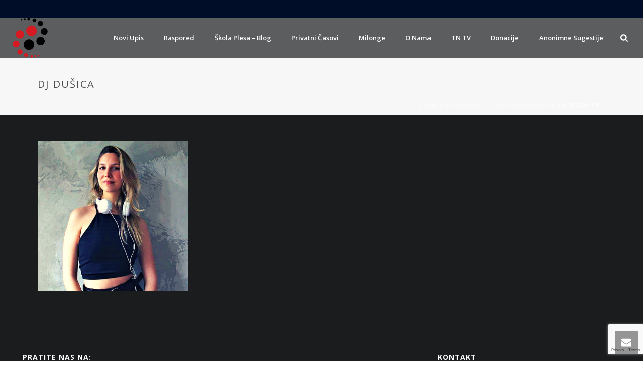

--- FILE ---
content_type: text/html; charset=UTF-8
request_url: https://tangonatural.com/wp-admin/admin-ajax.php
body_size: 136
content:
https://tangonatural.com/wp-content/plugins/artbees-captcha/generate-captcha.php

--- FILE ---
content_type: text/html; charset=utf-8
request_url: https://www.google.com/recaptcha/api2/anchor?ar=1&k=6LdE8rUcAAAAACrQGZcZp737Q6krPqCD1uePs21k&co=aHR0cHM6Ly90YW5nb25hdHVyYWwuY29tOjQ0Mw..&hl=en&v=TkacYOdEJbdB_JjX802TMer9&size=invisible&anchor-ms=20000&execute-ms=15000&cb=ku3f3bb4h10y
body_size: 45425
content:
<!DOCTYPE HTML><html dir="ltr" lang="en"><head><meta http-equiv="Content-Type" content="text/html; charset=UTF-8">
<meta http-equiv="X-UA-Compatible" content="IE=edge">
<title>reCAPTCHA</title>
<style type="text/css">
/* cyrillic-ext */
@font-face {
  font-family: 'Roboto';
  font-style: normal;
  font-weight: 400;
  src: url(//fonts.gstatic.com/s/roboto/v18/KFOmCnqEu92Fr1Mu72xKKTU1Kvnz.woff2) format('woff2');
  unicode-range: U+0460-052F, U+1C80-1C8A, U+20B4, U+2DE0-2DFF, U+A640-A69F, U+FE2E-FE2F;
}
/* cyrillic */
@font-face {
  font-family: 'Roboto';
  font-style: normal;
  font-weight: 400;
  src: url(//fonts.gstatic.com/s/roboto/v18/KFOmCnqEu92Fr1Mu5mxKKTU1Kvnz.woff2) format('woff2');
  unicode-range: U+0301, U+0400-045F, U+0490-0491, U+04B0-04B1, U+2116;
}
/* greek-ext */
@font-face {
  font-family: 'Roboto';
  font-style: normal;
  font-weight: 400;
  src: url(//fonts.gstatic.com/s/roboto/v18/KFOmCnqEu92Fr1Mu7mxKKTU1Kvnz.woff2) format('woff2');
  unicode-range: U+1F00-1FFF;
}
/* greek */
@font-face {
  font-family: 'Roboto';
  font-style: normal;
  font-weight: 400;
  src: url(//fonts.gstatic.com/s/roboto/v18/KFOmCnqEu92Fr1Mu4WxKKTU1Kvnz.woff2) format('woff2');
  unicode-range: U+0370-0377, U+037A-037F, U+0384-038A, U+038C, U+038E-03A1, U+03A3-03FF;
}
/* vietnamese */
@font-face {
  font-family: 'Roboto';
  font-style: normal;
  font-weight: 400;
  src: url(//fonts.gstatic.com/s/roboto/v18/KFOmCnqEu92Fr1Mu7WxKKTU1Kvnz.woff2) format('woff2');
  unicode-range: U+0102-0103, U+0110-0111, U+0128-0129, U+0168-0169, U+01A0-01A1, U+01AF-01B0, U+0300-0301, U+0303-0304, U+0308-0309, U+0323, U+0329, U+1EA0-1EF9, U+20AB;
}
/* latin-ext */
@font-face {
  font-family: 'Roboto';
  font-style: normal;
  font-weight: 400;
  src: url(//fonts.gstatic.com/s/roboto/v18/KFOmCnqEu92Fr1Mu7GxKKTU1Kvnz.woff2) format('woff2');
  unicode-range: U+0100-02BA, U+02BD-02C5, U+02C7-02CC, U+02CE-02D7, U+02DD-02FF, U+0304, U+0308, U+0329, U+1D00-1DBF, U+1E00-1E9F, U+1EF2-1EFF, U+2020, U+20A0-20AB, U+20AD-20C0, U+2113, U+2C60-2C7F, U+A720-A7FF;
}
/* latin */
@font-face {
  font-family: 'Roboto';
  font-style: normal;
  font-weight: 400;
  src: url(//fonts.gstatic.com/s/roboto/v18/KFOmCnqEu92Fr1Mu4mxKKTU1Kg.woff2) format('woff2');
  unicode-range: U+0000-00FF, U+0131, U+0152-0153, U+02BB-02BC, U+02C6, U+02DA, U+02DC, U+0304, U+0308, U+0329, U+2000-206F, U+20AC, U+2122, U+2191, U+2193, U+2212, U+2215, U+FEFF, U+FFFD;
}
/* cyrillic-ext */
@font-face {
  font-family: 'Roboto';
  font-style: normal;
  font-weight: 500;
  src: url(//fonts.gstatic.com/s/roboto/v18/KFOlCnqEu92Fr1MmEU9fCRc4AMP6lbBP.woff2) format('woff2');
  unicode-range: U+0460-052F, U+1C80-1C8A, U+20B4, U+2DE0-2DFF, U+A640-A69F, U+FE2E-FE2F;
}
/* cyrillic */
@font-face {
  font-family: 'Roboto';
  font-style: normal;
  font-weight: 500;
  src: url(//fonts.gstatic.com/s/roboto/v18/KFOlCnqEu92Fr1MmEU9fABc4AMP6lbBP.woff2) format('woff2');
  unicode-range: U+0301, U+0400-045F, U+0490-0491, U+04B0-04B1, U+2116;
}
/* greek-ext */
@font-face {
  font-family: 'Roboto';
  font-style: normal;
  font-weight: 500;
  src: url(//fonts.gstatic.com/s/roboto/v18/KFOlCnqEu92Fr1MmEU9fCBc4AMP6lbBP.woff2) format('woff2');
  unicode-range: U+1F00-1FFF;
}
/* greek */
@font-face {
  font-family: 'Roboto';
  font-style: normal;
  font-weight: 500;
  src: url(//fonts.gstatic.com/s/roboto/v18/KFOlCnqEu92Fr1MmEU9fBxc4AMP6lbBP.woff2) format('woff2');
  unicode-range: U+0370-0377, U+037A-037F, U+0384-038A, U+038C, U+038E-03A1, U+03A3-03FF;
}
/* vietnamese */
@font-face {
  font-family: 'Roboto';
  font-style: normal;
  font-weight: 500;
  src: url(//fonts.gstatic.com/s/roboto/v18/KFOlCnqEu92Fr1MmEU9fCxc4AMP6lbBP.woff2) format('woff2');
  unicode-range: U+0102-0103, U+0110-0111, U+0128-0129, U+0168-0169, U+01A0-01A1, U+01AF-01B0, U+0300-0301, U+0303-0304, U+0308-0309, U+0323, U+0329, U+1EA0-1EF9, U+20AB;
}
/* latin-ext */
@font-face {
  font-family: 'Roboto';
  font-style: normal;
  font-weight: 500;
  src: url(//fonts.gstatic.com/s/roboto/v18/KFOlCnqEu92Fr1MmEU9fChc4AMP6lbBP.woff2) format('woff2');
  unicode-range: U+0100-02BA, U+02BD-02C5, U+02C7-02CC, U+02CE-02D7, U+02DD-02FF, U+0304, U+0308, U+0329, U+1D00-1DBF, U+1E00-1E9F, U+1EF2-1EFF, U+2020, U+20A0-20AB, U+20AD-20C0, U+2113, U+2C60-2C7F, U+A720-A7FF;
}
/* latin */
@font-face {
  font-family: 'Roboto';
  font-style: normal;
  font-weight: 500;
  src: url(//fonts.gstatic.com/s/roboto/v18/KFOlCnqEu92Fr1MmEU9fBBc4AMP6lQ.woff2) format('woff2');
  unicode-range: U+0000-00FF, U+0131, U+0152-0153, U+02BB-02BC, U+02C6, U+02DA, U+02DC, U+0304, U+0308, U+0329, U+2000-206F, U+20AC, U+2122, U+2191, U+2193, U+2212, U+2215, U+FEFF, U+FFFD;
}
/* cyrillic-ext */
@font-face {
  font-family: 'Roboto';
  font-style: normal;
  font-weight: 900;
  src: url(//fonts.gstatic.com/s/roboto/v18/KFOlCnqEu92Fr1MmYUtfCRc4AMP6lbBP.woff2) format('woff2');
  unicode-range: U+0460-052F, U+1C80-1C8A, U+20B4, U+2DE0-2DFF, U+A640-A69F, U+FE2E-FE2F;
}
/* cyrillic */
@font-face {
  font-family: 'Roboto';
  font-style: normal;
  font-weight: 900;
  src: url(//fonts.gstatic.com/s/roboto/v18/KFOlCnqEu92Fr1MmYUtfABc4AMP6lbBP.woff2) format('woff2');
  unicode-range: U+0301, U+0400-045F, U+0490-0491, U+04B0-04B1, U+2116;
}
/* greek-ext */
@font-face {
  font-family: 'Roboto';
  font-style: normal;
  font-weight: 900;
  src: url(//fonts.gstatic.com/s/roboto/v18/KFOlCnqEu92Fr1MmYUtfCBc4AMP6lbBP.woff2) format('woff2');
  unicode-range: U+1F00-1FFF;
}
/* greek */
@font-face {
  font-family: 'Roboto';
  font-style: normal;
  font-weight: 900;
  src: url(//fonts.gstatic.com/s/roboto/v18/KFOlCnqEu92Fr1MmYUtfBxc4AMP6lbBP.woff2) format('woff2');
  unicode-range: U+0370-0377, U+037A-037F, U+0384-038A, U+038C, U+038E-03A1, U+03A3-03FF;
}
/* vietnamese */
@font-face {
  font-family: 'Roboto';
  font-style: normal;
  font-weight: 900;
  src: url(//fonts.gstatic.com/s/roboto/v18/KFOlCnqEu92Fr1MmYUtfCxc4AMP6lbBP.woff2) format('woff2');
  unicode-range: U+0102-0103, U+0110-0111, U+0128-0129, U+0168-0169, U+01A0-01A1, U+01AF-01B0, U+0300-0301, U+0303-0304, U+0308-0309, U+0323, U+0329, U+1EA0-1EF9, U+20AB;
}
/* latin-ext */
@font-face {
  font-family: 'Roboto';
  font-style: normal;
  font-weight: 900;
  src: url(//fonts.gstatic.com/s/roboto/v18/KFOlCnqEu92Fr1MmYUtfChc4AMP6lbBP.woff2) format('woff2');
  unicode-range: U+0100-02BA, U+02BD-02C5, U+02C7-02CC, U+02CE-02D7, U+02DD-02FF, U+0304, U+0308, U+0329, U+1D00-1DBF, U+1E00-1E9F, U+1EF2-1EFF, U+2020, U+20A0-20AB, U+20AD-20C0, U+2113, U+2C60-2C7F, U+A720-A7FF;
}
/* latin */
@font-face {
  font-family: 'Roboto';
  font-style: normal;
  font-weight: 900;
  src: url(//fonts.gstatic.com/s/roboto/v18/KFOlCnqEu92Fr1MmYUtfBBc4AMP6lQ.woff2) format('woff2');
  unicode-range: U+0000-00FF, U+0131, U+0152-0153, U+02BB-02BC, U+02C6, U+02DA, U+02DC, U+0304, U+0308, U+0329, U+2000-206F, U+20AC, U+2122, U+2191, U+2193, U+2212, U+2215, U+FEFF, U+FFFD;
}

</style>
<link rel="stylesheet" type="text/css" href="https://www.gstatic.com/recaptcha/releases/TkacYOdEJbdB_JjX802TMer9/styles__ltr.css">
<script nonce="keXNpd8YWdBzf0-NI0NUzQ" type="text/javascript">window['__recaptcha_api'] = 'https://www.google.com/recaptcha/api2/';</script>
<script type="text/javascript" src="https://www.gstatic.com/recaptcha/releases/TkacYOdEJbdB_JjX802TMer9/recaptcha__en.js" nonce="keXNpd8YWdBzf0-NI0NUzQ">
      
    </script></head>
<body><div id="rc-anchor-alert" class="rc-anchor-alert"></div>
<input type="hidden" id="recaptcha-token" value="[base64]">
<script type="text/javascript" nonce="keXNpd8YWdBzf0-NI0NUzQ">
      recaptcha.anchor.Main.init("[\x22ainput\x22,[\x22bgdata\x22,\x22\x22,\[base64]/[base64]/[base64]/[base64]/[base64]/[base64]/[base64]/[base64]/[base64]/[base64]/[base64]/[base64]/[base64]/[base64]/[base64]\\u003d\\u003d\x22,\[base64]\x22,\[base64]/[base64]/wrs9w7TCr8OKw6wBKyvCj8O0w7HCtA7DscKNB8Obw7rDjcOuw4TDv8Kpw67DjgcxO0kHK8OvYSXDpDDCnmQgQlAPUsOCw5XDm8KDY8K+w7shE8KVF8KJwqAjwrEPfMKBw7skwp7CrH0WQXMSwpXCrXzDicKqJXjCmcK+wqE5wrDCgx/DjSUFw5IHOcKVwqQvwpgSMGHCt8KVw60nwonDiDnCikpYBlHDm8OcNwonwq06wqF5byTDjjHDpMKJw64Aw7fDn0wAw4E2woxLKGfCj8K/[base64]/fCrDo2g6GsOmWw/DhsOHRMKdSVgkB8OcAMOMw5fDmD3DvcO6wqYlw6pVPEp8w4fCsCQOfcOLwr0AwpzCkcKUBVsvw4jDkAh9wr/DgzJqL3jCjW/DssOhcltcw5PDhsOuw7Ujwq7Dq27Co1DCv3DDhHw3LQXCs8K0w79mE8KdGAx8w60aw74awrjDugNSRcOow6PDucKdwp/DjsK6PsKYG8OrPcORR8KbMsOcw7vCmsOpScK2RXNHwr3CkMKTIMK9ScODThTDlRbCksO9wp7DicK1EBR7w5TDq8ORwr1xw77CvMOjw47DmsKBCk7DpnPChlXDpFLDsMKkGFXDkkgbRcOAw6o/[base64]/CiSPCvQg+U1jCncOgwpTChcK3bm7CsMO5fzw2KyYdwozClcKUTsKHDh/Cg8OAMA9pdAMbw6kOR8KmwrLCt8OlwqlfDsOWDmYLwpnCrSVDasKUwq3ChFwhTj49wqvDt8OdDsOFw5rCugZZOsKBSHjDvlLCnG48w6w2P8OYQ8O6w43DoiDDnH1FEMOrwoBrccOjw4TDlcKVwoZBDmQBwqzCrsOUfCx8TiPCpRACKcOoYcKFK38Mw7nDpw/[base64]/CssKcw6JQOsOQw7PDqcKHCsO/w7PCpsKhw7PCs1MQFcK9woJXw45eIMKAwqbCmMKSATfCmcOOcAbCgMKpJxHChcKwwrDDtnjDphPCpcO6wp5iw4/DhMO1AUvDuhjCl1TDqMOZwq3DtxfDhFAkw4sSGcOUXsOUw7fDvRbDhhDDjynDvCldPl01wo8Qwq3CiycbZMORA8Oyw6dpRRUiwr4/dlDDuAPDkMO/w5/[base64]/woIlSQ5FBMKOw64/wobDqcOoe8OQaMOXw7HDl8K5D1YiwpnCmcKqB8KBbMKCwpXCtMOHw5hJZWwyVsONWlFSNEYhw4/DrcK0UGF3SGBBe8O+wqJWw4U/w6sewpx8w57DrEMcM8Onw5wGcsOxwp3DqjYVw7zClFPCocKuNBnCssKzFhMCw70tw7Fkw64ZacKRf8ORHXPCl8OiOcKOVwoxeMKwwrkSwpxVLcO7ZHQrw4fDj2I0WsKFLFfDnBLDocKZwqjCvlNGfsKxA8K5AC/DpcOMdwjDo8OZd0jCkMKTYUnDjMKEOSfCpBXCnS7CvhTDiVXDkmJyw6HCnsK8FsK/wqNgw5dzwpnDv8OSDz9/FwFhwrLDi8KGw5kiwonDo2zCgRkoP0TCosK7YxDDtcK5BFjCscK9TlTDuRrDvMORLQ3DkwDDpsKTwqFvVMO4Wl9rw59wwpvCu8Kdw6dELhw+w5PDisKgBcKWwo3Dh8OVwrglwpwUbilPHVzDsMO/Wz7DssOlwqPCrl/Cix7CjcKHJcOcw69bwqDCp2opYSYJw5TCgyPDn8KMw5/ChnIqwpE/w79ITsO0wpXDlsOYOcOgwqB+w5Nvw4YiSVIlKgPCjA7DpknDq8OwQMKuBy4rw7N1BcOqfw9Dw5HDrcKBXUHCqsKHRHxLTsK5VsOZLm3DnEg+w71FPljDoh0iN2jCgMOpT8OTw6zDtggew6FfwoIawrPDnmAnwr7Cq8K4wqNnwo/CsMODw48KC8Oawp7CoWIfSMKKb8OjBQJMw5liVGLDk8KWSMOMw587Q8KrRl/[base64]/I8ORw75Lwph2CcOsdEYgwovCvR8PwqPCoG0Ww6zDjHbCnAohwq/CtMKiw55TaQXDgsOkwpkHOcOhU8KHw7QvMMKZKUAJK1bDjcKeAMOYGMKzaD1nVcK8FcKkTxc7OiDCt8K3w7x+HcOlTHZLGTdmw4rClcOBbHzDtRHDvQ/DpQXCs8OywpJvN8OGw4LCljXCgcO0cAnDs0gBUggSZcKIdcKgeBjDpw9ywq0FBwjDqsKyw4vCq8OMIycqw5XDskNgZgXCjMKGwrjCjMOUw6DDm8OWw7fChMOqw4ZbQ0vDqsKPJUB/OMOIwpNZw6XDoMOww6PCoWrDlMK4wq7Cl8OdwosMTsOZNVfDs8Kuf8KgbcOLw7fDszpmwoFJwpVuC8K4BRXCksKMw6rDryDDvcKXwprCtsOIYygzw4DCosKdwpvDk0F/wrtFY8KSwrgeH8OfwoptwpYCWS5SQXbDqBJhfER0w6tTwpvDm8Kuw5bDkBtgwotWwrUSJmEhwrLDnMOrfcOvRcKWUcKOdUg2wox+w7rDsULCjiHDt3RjesKBwrkqVcOTwo8pwpDCmGHDtUBZwo/[base64]/wr0KMF3ChcKNckFqC00uwpPDs8OQAzfCsFvDpH8AWsOOC8KAwrMPw73Dh8KGw7XCscOjw6kOOcKPwrF8FMKCw57CqEHCkcODwr7CmU5Dw63CmRLCuCnChMOJdCTDqkhhw67ChRAvw4HDosKkw6TDsx/[base64]/CocKFw7/[base64]/w6rDocKSwqHCgnvDhSzCqVnDm8OjUMKSMcOJdMOww4rDjsOIICbCiGhBwoYJwrQww5/ChsKBwo9NwpvCqF05UkQmwrEfw4HDsRnCkl5zw7/CkF91J37DjG9EwozCujbDh8OJWXgyWcOQwrLCqcKXw7JYA8KAw4rDiAXCmRXCuXshw58wYlh9wp1wwr47woceEMKSNjnDr8OcBwfDlkjDqzTDlMKeF3sNw4HDh8OWRiTCgsKyGcKMw6FKXcO7wr4xWkkgBiksw5LCocO3f8O/w7PCjcOyYMOnw7dKLMKHEUzCojzCrk/CmMOUwrDCmg0GwqVfFMKBOcKFBcK9I8OGRRbDsMOUwoYhGhDDqQFtw73Ckgl2w7RFVWZOw7E1w5RIw6/ChsKJYcKrTQkKw7E9TMKlwpvCusOcZXvCv1oTw7o2w7fDscOdBX3DgcO+Q1vDrcKtw6LCvcOgw7nCu8KmUsOSMUrDn8KMUsK2wo8iGibDlsOuwrcFecKxwqTDthgLGMOde8KwwrfCicKVDn3CnMK1GMK/w7TDkRXDgTTDsMOSMQ8Zwr3DrcOORCEJw6dAwq8BNsO+wqpuEMKDwoDDixvCmAwhNcKXw6PCsQNjw6fCvAM6w45tw4xqw68FBkTDjV/CtV/DhMKNS8OPC8Kaw6vDjcKpwrMaw5nDocO8NcOEw4BTw79pTyk/IRoCwrPCqMKuJTfDn8KoWcKoCcKoInXClcKyw4DDlz5vcwnDuMK8Z8O+wrV+XD7Do2thwr/DhWvDsWfDgMKJR8OKUgHCh2LDok7DqcKFwpfDssOPwozDtHoHw5PCssOAf8O4w6R/ZsKQesKbw79OK8Kzwrt6UsOfw6vCgzQbBiHCk8OzdC17wrBRwoPCt8OiO8KxwpwEw5/ClcO9VHELVMOEHsK9wpzDqn7CusKRwrfDocKuKsKFworDoMOpSRrCp8KlVsOVwrMjUzEMGMOLw5QiJsO3wpXCgC7DicKbfTTDiCPDnsKBUsK6w6TDucOxw5Agw7JYw7Qmw69Swp3CgXkTw7nDqcObaEdSw4gswqFtw4Muw70iBcKqwqPDoSVEHsKII8OXw7/DtMKmNxHCgWzChsKAOsK3YX7ClMOmwovDqMOwenbDuW8QwqMXw6/Ctlp1wo4xGBrDhcKaX8O2wq7Ct2clwrYSNmTChyvCuBRfPcOlJUDDtiDDrGfCjMKvVcKIa0fDm8OkFD4CL8K/KFfClMOdFcOsQ8Oxw7ZAYAnCl8KFRMOTTMODw67DpMORwp7CqzfDhH5EbMKwem/Do8O/[base64]/Cp8Odwq5nwpfDg8O/KE7Cuz/ClU9gMMOzXsOSBGN2bxPDll0Jw78YwoTDjGMBwqEww6VkKzXDmsOzwp3DhcOkEMO5DcO6WlnDsnLCtkjChsKpEHnCu8K+GzFWwp/CmkLCrcKHwqXDsjPCinoDwq9nS8OATVQ/wp4cZyrCmsKnw6Ziw5NuQS/DrV48wpw3w4bDl2XDo8O1w6VTLxbDsjjCuMKqHcKYw7lTw4obOcO1w57CilbDhhfDkMOJfsOidCnDkF0AMMOXZwACw47Cs8O/VhfDn8K7w7V7by7DgcKYw7jDicOaw4VBHEnCmRrChcKqHzxACcKBQ8K7w5HCisKXGE5/wpAHw5fCjsOwe8KpbMK0wqwjCw7DnHsyccO+w6dsw4/DicKxZMKmwq7DjQhhVznDssKLw53Dqh/Dn8OROMOjNcOVHmrDsMOJw53Ds8OSwpzCt8O4IQzDrGxtwpgoYsOhO8Ojah/CqwIdVhkhwpnCkXIgWyhvZMKOGMKCwqMJwpdtYMKPMTLDlmTDnMKcVkvDrDtPIsKuwp/Cg3jDg8Khw4x+HjHCoMOUwqjDiAI2w6bDvHPDjsOGw7XDqz7DtAzChcKcw6dzAsKTHcK0w6JDXFvCnXEEQcOewpovwq/[base64]/DrsONZhQ+wpJOw7XDssKbBMKZwohGw5IELcOPwqQswr3DoBt6CD5zwrsXw6HDucKfwo/[base64]/CjcOlw6bDiTHDmMOJJQbDocK7PcOHacKkwr3CgSDDr8KNw53ClwzDg8KVw63Dt8OXw5Jjw7Q0QsOdaCXCncK1woDCiCbCnMOAw7rDmD8EY8OSw5jCiiHCkVLCssK8NWXDrzfCkMO3ZC7Cnl4BAsK6wpLDoVdtNjPDsMKCwqUGeG8ewrzDmxfDoEpTJntswpLCmVw/[base64]/DlcKJw5jCiMOSwqQgTcKlGw8ow6YDwpZLw5rDkEAAMMOyw7jDqcOkw4DCucKLwovDpycfwqXCkMO1w7slEsK7w5Iiw6HDgnnCoMKbwojDsyQCw611w7rCmSzCgMO/woM/aMKhwqTDoMOGKAfDlhAcw6jCnHMGbMOHwpQfY3bDisKAUHPCtcO+XcKqF8OXL8KRJ3TDvsOqwozCisK8w63CqzJzw6Fnw4xvwpAUS8Kdw6coIDnCvMObe0DCnR4iPw09VSjDgcKLw4DCncOLwrTCrQnDuit8MxvCmnxTMcOKw4HDiMOfw4/CpMOpC8KqHCDDucKnw7g/[base64]/[base64]/DmHkacnHCjUXCrGxjw41Mw7rCgUBJw5HDv8Krw74BK1vCvWPDvcO/cGDDkMOyw7c2C8OEw4XDpRQiwq4awqnCosKWw4gMw4QWB1vDjWsCw5FFw6nDksOHFT7CnWUcZUzCtcOiw4Qkw4fCnVvDnMOPw5DDnMK2eF9swotkwqR9BsK/BsKjwpLCo8OgwrXCu8Orw6UHQxjCun9MNW5bw4RDJcKbw70Lwq9JwqfDn8Kqd8KZCTHCmnLDuUHCo8OHdEIPw6PCl8OKUmXDuVocwrzCl8Kkw7/DjXYpwrYcLkHCv8OBwr9/wqJ4woA/w7HCix/DocKIJDbDmi4sRDHDj8OWw7jChsKcNVZ+w5TDicKtwr1lw4QOw49YZQTDsFfDuMKzwrnDj8KGw6Ujw63ClULCmQBJw5HChcKXS29Hw4Naw47CnGctWMOoT8OrdcOHU8OywpnDuX/[base64]/AsOvT8Kvd8O7w7PCgV0JY8OCX3sAwqXDhBHCqMKvwqnCmT7DqzUow4I9wq/DpHsCwrjCnMKCwqjDi0/DuWvDkRLCpFMGw5PDg1ENG8O9Q2PClcK7HMKcw67ChSlIWMKiOR7CtmTCoRczw49rw6nCvCbDnVvCr2fCnWpdQMO1bMKrEsO9H17DkcOtwqtlw5nDicO7wrPCnMO0wrPCqMOrwrTDssOXw6ESR3xeZFHDvcK/OmVKwoMewqQOwpXCkTfCgMOZIVvCiQTChl/CsmhlTg3Drxd3WA0GwocLw7s7TQ/DgMOvw5HDqMOiTQh+w5UBZsO1w6JOwrtafcKIw6DCqCogw7thwqbDkyhNw6wswqrDv2vDj1zCt8OQw6HChcKeN8Ouw7fDgHElwrEtwoJ6wqBOZ8OdwoVEIGZJIxbDpFzCscObw5zChDHDr8KIPgzDkMK4w4LCpsOmw4PCssKzwqg6wqQ2wp1RfRh/w59xwrQ9wqLDtwXCvXhqBwV2wpbDuBxsw6TDjsKiw5XDtS8XGcKcw6shw4PCo8OcZ8O3cCLDiifCpkzDrT4lw74fwqHDqBgdZMOPWcK8dsKVw4h+FUV1GjPDu8KyQ0kJwqHCnVnDvD/Cr8OJXcODw402wphpwow/w5DCpwjCqiJ+QjYzeHvCs1LDkBvDvCVET8OOwqRfw4XDmEDCqcKuwqPDi8KWWUvChMKpw6I9wofCv8KIwpkwX8OIdcONwqbCvcOQwpRGw5YcLsOrwoLChMOQKMODw7MUHMK4w4hXbRrCshfDi8OBM8KrYMKAw6/[base64]/w75fwqskdsOAwroxw4Mdw4TDl35Be8Ksw6Udw494wrbCohAKHFDCjsOfdAUuw5TCiMO2wovCh3/Dt8OADWEcHWgvwqh8wrHDqgjCom9JwppXelTCr8Kpb8OUXcKlwpvDqcKZwobDgQHCh3hMwqbCmcKPwp91dsKuMUjCtcO+Wl/DoQFgw598wocFPifCgHF6w4TCsMK/wqApw5o/wqbCrU1OesKUwrgIwpZawowQXCrClmjCrz5cw5PCmsKswqDChnMTw5tJCxrDrTPDh8KXYMOQw4zDmT7Cn8OUwooLwpJZwpBHI3vCjHInA8O7wpsiSG/DnsKawrR9w78AHcKjUsKFNQxDwoZMw6RTw4YDw4gYw6Ecwq/DvMKqL8OoesO6wrI+YcKdVcOmw6h3wr/DgMOyw77DgEjDisKPW1MRXMK8wrzDmMO/[base64]/wonDhywgw5hdwp7Cji4NwoDCs8OVw7NDNcK2d8O3WzPCtlNSWm43NMOsf8KVw5ouDXbDpznCvXTDt8OlwpXCkyY1wp3DklXCvAHCkcKZEMOlN8KUwpHDoMOtf8Kzw4LCjMKHNsKZwrxFwotsMMOEMsKnYcOGw7R6VGnCncOUw6TDiEcLC1jCgcKoScOwwqMmCcK6w7/DvsKYwqfCtcKcwr3CiBbCpMKRfMKYPsKoXcOzwro+H8ONwqcfw6tOw7keYWvDm8OOHcO+DCnDqMKOw7/Co30Ywo4YJFoswrPDqzDClsK+w71CwotZMnjCvsOTScKuTnIAP8OXw6DCunDDgnTCm8OYa8KTw7s+w6TCmAoOwr0cw7PDtsOXRR0cwoBvQsK+UsObISpSw5zDhcO8ejdbwpDCvm0yw7dqLcKTw5ERwpJIw4M1KMK/w7gXwr42XwBAQMONwogtwrrDjHMTREPDpzoBwoDDj8Opw6I2wrjCpHtJUMOKbsKbTHUGwosuwpfDocK/JsOOwqQww58KX8K3w4BDZS1oGMKiC8KTw7TDu8OldcOASjDCjytZSXlSe2h3wr3CjsO5EcKXZcO1w5bDminCg2jCsj1rwrxfw43Dq3kzOBBjYMOhXhhsw7bCoETCl8KDwr1Uwp/Cp8KYw4jCkcK0w7k9wonChnt+w77DnsKLw4DCv8Ouw6fDmzQrwr92w4bDpMKWwpDDi2PCicOBw68fHH9BOnXCtVRJW07DrgnDjFFOSMKdwqPCoFzCpHd/E8OYw7N2CMK/[base64]/Cv3rDvsOabDPDnzrDgcORw65ywpfCqsK3dlzDrRYvdC7Dg8OfwpXDmcOUwqV9XsOKX8KzwrA7CBQeIsKUwpgmwoVZKTBnAm8tY8Ogw4wYeActVWrClcO9I8O/wo3DvGjDiMKEbBnCmBHCiHB5cMOKw6ERw5bCusKYwoZUw7NQw7ATNGgjJWINMXXCkcKZb8K2ZillUsOcwr1iHcKowqg/[base64]/CtzIrLcOlw43CicO5MEjDpMOhwoocwoXDm8OBK8ONw6PDj8KUwpfCpcKJw7jCmcOMccOww4DDuSpEBUzCnsKTw43DscKTIWYkFcKLXVtfwpEIw6fDsMO0wo/[base64]/[base64]/LcKmwrfDt8K0wpLChcKmLcODbk1kwrvCvMKNw4k/w4bDvWrCnMOjw4XCllDDkz7DsksMw5HCnEVuw53DvwLDkHdkwrDCpTfDgsOSdkzCv8OiwrVRasK0fkYNHMOaw4R6w5fCg8KRw5/[base64]/CvcKSw7LDiMO9LgvDn8KBIT7Ck2vCg0vCocKiw7MPRMOhWWZDdyxsPWg/w7DClxcqw5TDrUzDr8O0wqEMw7TCtC0XNy3Cu1l/[base64]/aw4Gw5Aww4zCicKGKcO/[base64]/wrDCg0ABwpLDiRzDl03Cj1jDnQ3ClTfDh8OXwrcISsKUZ2LDlzXCuMORTMOQVF/[base64]/ChMK+w6fDn8KETjQFTsOvwr7Ck2nCisOEYsK4wrDCqcOfw7LCtSrDmsOYwolLDcOQHEIvb8O/CnXDskAefcObLMKMwq5OF8OBwq3DljEuJmUlw5cOwpfDjsO3wqDCrcKgUD5GVcKtw6EmwoXCkUprYMOdwqPCtcO/QWhxPsOZw60EwqjCkcKVFGDCu3TCg8K/w4pZw7zDncKfTcKWOjLDu8OHEW3CiMOawqrDpsKlwp9sw6DCtsOUYsKsTMKcT3rDnMOTc8K7wrUdeiJlw7TDmsO+BEc8A8OxwrwNwobCi8KGNcOjw7M/[base64]/w41IOsOTwpLDiMODb3vCllfDjMKmNMKXwp9Bw4XDl8O7w6/DvcK6ET7DlcODBzTDuMKtw53ChsK8c3TCm8KHaMKiwqkHw6DChcKyYRHCoV9aT8OEwojChj7CkVh1U23DsMOUTVXCrlrCqMK0ASU+S3rCvzTDisONWw7Dn2/DhcOIRsOzw5gcw5nDv8OywrIjw67Dqx4ewqjCsBzDtxzDk8OpwppYUyvCssK/w4DCsBPDsMKHCMOBwq86CcOqPWHClsKkwpzCr0LDsGJKw4BhNF1gc2kFwoscw43CmTlINcKVw79WVcKmw4XCpsO0wrjDsy0KwoAWw7cSw5s3SzDDpypNKcKKwqnCmwvDvRs+PRbChcKkHMOMwpjCnm7Colpkw7o/wpnChx/DlgvDh8OgPMO+w489AUXCkMKyKsKHbsKtbsOdSMORDsKSw7zCjXsqw5BfWEkkwoJ/wpEYEnkqB8KBA8Oqw4vDlsKYLk/[base64]/CuS/Di8O7eQBxwocUcG4nw4JxcsKMVsKfw4dOAMOXBgrCj1Z2EAbDksOWJcKzUVgzXwXDrcOzFV3ClVrCsHXDkEghwqTCp8ONYcOqw4zDvcOiw7HCmmgIw4LCjwTDlQLCpiNXw7Qtwq/DosOwwpXDl8KaZsOkw5jChcO7wprDg017dDHCkcKbVMOnwqpQXVxFw51NKUrDgMOgw5jDpsOUEXzCkTnDukTCn8OkwqwsUTTCmMOtw51CwpnDoxE8CMKNw6MXMz/Din5cwp/[base64]/L2V3c8KqZMOFOsOKacOkXh1GDTNEwpsYG8KiXMKWYMOYwrnChMK2w7cLw7jCjjx4w64Ow7fCq8OfaMKpGms8wqbCmwobXk9BPR8/w4RgZMOCw6fDohTDkH3Cu0cAD8OLNsKOw73DsMKwWxXDl8KHX3nDi8OwGsOULhwaEcOrwqPDoMKbwrvCpkLDkcOWNsKIw7/DqcK8YMKaPsKrw4FIV0Mww5HCoGLCpMOFHUfDklHChlAYw6zDkR5AC8KEwpTCoEfCog9lw4c0woDCikrCmh/Di1/DqsKxCcOywpFIc8O9CWvDu8OFw6DDvXcVYMOjwofDplfCqXJBG8KxR1zDu8K6fSjCrDTDgsKeEcOZwql7QwLCuyLCl2pFw4/DimbDmMO7wrQJEDBqRwFHCjkMMsOEw5IkeXDDgsOLw5LDqsOow63Dj2PDm8KPw7fDp8OVw7AVQirDkkE9w6bDnsO7D8Okw5zDjDDClWYcw5tRwphxdcOGworCmcObejVoeRTDqB5pwprDvsKOw7l8VlnDiXciw4RTVsOgwp/Dhlkew6JpQMOMwpA1wqclUQVhwqMQCQVeJQvCpsOTwoIpw6XCmHVkJsKYOsKqw71nWi3CjDkCw6MwG8O1wrZcGlvDuMOywp8jESo1wrvDg3YcIUcqwrhPUcKhZMOyNU1aQMK/[base64]/CkiU0YhdGHGBlRsK4JcKfSsKrwqPCs8KQT8O+w7VFwodXwq0uKiPCmAsUCjPDkxnCs8KvwqXDhX9BAcOgw6/[base64]/[base64]/[base64]/acKKwpEAw7I7NEbCkcOWKsKjw6LDkXrDnQZ+wq7CtG7Do0nCp8O1w7fCjRUTe3jDmsOOwrwgwqN8FMKHDETCo8KhwobDhTU3LSrDscOnw7Z1MlzCpMOnwqICw5PDqsOLWkd7WsKYw5BywrfDlsOXKMKMw6PCjcKUw45jX39ywofCjinChcK9wonCocK/aMODwqvCsxFRw57CsmAvwpjClFESwp4Nwp3DtFQawog7w63CoMOCYT/Dh0zCoSHCpiU4w5HDl2/DgjbDq0vCl8Kpw5TChXoxaMKBwrfDowhsworDuArCvAbDtcK1O8KLSlnCt8OgwrXDhWHDsycNwp9qwrvDq8OpVsKAUsOnZsOBwrNGw5BIwo0dw7cawp/Di0XDrMKPwpLDhMKbw5TDt8O6w5tgDgvDgCRCw7RRasKEwohDDMOwRz5Qw6cGwp13wrzDgVDDqjDDrnXDkHocYCByFMK1eRjCnsOkwqB0GMOUAsKRw5XCk3jCuMO1VsOyw74uwpQ5AyUrw6NrwocKEcO2XMOoelBHw5nCocOOw4rCp8KUBMOYw5/CjcOXGcKME1XDiCnDvA/CoFXDssOtworDo8O5w6nCtw9uM3MrU8Kaw4LCjRdYwq1wfBXDlGvDu8Oawo/ChADDm3bCnMKkw5/DlsKsw7/DihkkfcKibsKzGTrDvBrDvn7DosOZQSjCmV5Rwq5xw6TCucKMGVNGw7o0w4DCsFvDrnPDkgHDoMOefQ7Cm28tI3Qow7M5w7nCg8OrIB9bw4A+M1Y8f2s6NwDDisKdwpnDplbDtmtKaRFYwrDDgGvDrSDCkcK6BlHCo8KEPivCvMKeaxE7MGtTImo/[base64]/[base64]/[base64]/[base64]/CungJw5XCrlzDssOlw5Z+QsOXFsOAw6zCr0h+FsKiw7szU8O+w4Nvw55HK3V7wobCpsOxwrZzccOxw5vCmwxNR8Omw400dsKQw6BpFcO3wrTCjmnCmcO8TMOQGXrDuyRJwqjCo0PDl1Isw70hfg93biVew4MWZx9wwrHDnAxLH8O5f8K7ByNuLgDDhcK/wrkJwr3Dk3wCwovCtjN5NMKlTcKiSH/CsnHDncOsHMKbwpvDiMO0I8Koc8KfNREiw45+wprCjzxpVcOPwqo+wqTCo8KTVQjDrcOSwro7NifCvyF7w7XCgn3DsMKnL8OHbsKaa8OQBDzDv3wgDsO3acOCwq/Dm0V0K8OwwrxDMDnClcOdwqDDjMO2E29twr3CqVXDvjw9w4ksw6hJwqrCuUk6w50wwqdAw7rCjMKgwo9YUSYpP1UOAmHDvUjCisOCwqJDw7dSB8OkwoR8Whxlw4Qsw77DtMKEwrhqO1LDocK+D8Omd8O5wr3Dm8O/H3/CthA7Y8OGPcO9wrDDuXIEcnt7J8OHBMKGFcKkw5hwwovCmsOSJzrCrsOUwpxpwpdIw4TChkZLw60TSFg5w4TCpWsRDV8dw6HDl14kdWrDuMOrayXDhcOrwoUvw5RUdcOCcidne8OLHkBmw65gwqIVw6DDjMK1wq0iKgN6wqlmE8Ouwp7CnDJCZ0dIw4QQVG/[base64]/DvcO+w6ZBw5MwwrHCnsOza8KbbTd/UcK+w4/ClMKgwq8BaMOJwrjCsMKLdwNBTcKyw7E+wogiaMOVw5sDw4s/VMOJw5ogwqBgA8KZwpEaw7XDiQTDr3PCqcKxwrYxwoDDs3/DvFhScsK1wrVAw5vCrsOww7bCpWfCicKpw6x+ADHCksOCw6bCqw/DlsK+wo/DswbCqMKVVsO4PU4mAFHDvwPCqsOfU8KtIMK4Th5waQhxw4I6wqDDtsOXKMKtJcObwrlGUToqwpRiL3vDpjtcZnzCiSTDjsKJwqXDrcOdw71eLwzDtcKCw7LDsUE4wro0IsKQw6DDsDvCiThpG8KDwqUEPHZ3WMOINMOGIijDmlDDmBwDwo/CoFB7wpbDshBdwobDkhxgCB4dECXClMKsLAtrXsKMZQc6wpcLJzx/G2NjHiYgw4/DocO6woLDq2rCog8ywqdmw6XCoW7DpcONw4UxBjYkJsOHw7bDjVVpwoDCssKHV2HDtcO4A8KOwp8LwonCvl0BUAU3Jk3CnGd6F8OKwpInw6krwp1ZwqzCrsOrw5hvSnEPAsOkw64Ud8KiVcKfCQTDlmkDw5/CtUnDnsKreETDk8OCwqTCiXQ+w4XCh8K8XcOSw7zDpGgoDRbCosKlwrnCvMK+BisKRRhtMMKZw6nCqcO7w7rCp3DCoRvDvsKswprCp2xJHMKrZcOYRml9bcOmwo4YwpRLdFvDv8KfRh1XLcOlwp/CngFpw7RrDF8QR0jCq3nChcKnw4TDg8KwEBXDpsKow4jCgMKebjJiAUvCs8KPTVbCtQg/wr8AwrBHKCrCpMO6w6oNAk9XW8KXw55/U8KowoBObmNnG3HDg3coBsK3w69pw5HCkUfDtsKAwoZ3SsO7alZPcEkqwpTCucKOU8K+w5DDmTpbUHfCgmoEwohfw7/CkmdhUQ1dwqDCqiBDanw+BMO2MsOmw7EZwpXDniDDlHxSwrXDoRMxwo/[base64]/[base64]/DnsOVJMKpw4Evw4DCgMOSw7/CuXACwpcEw4bDt8K5MsKswqbCicKYYsOnKSQuw65nwrh5wrPCi2XCkcODdBE8wrXCmsKBSzNIw4XCksOWwoM/wrvCksKFwp/[base64]/ChDAjIcOEJAfDhCpqw4HCnsKeV8O6wqLDgSTDiMKJw65WMMKjwrXDicOMZwA4ZcKSwqXCnncdRWxnw5HDkMK+w4YOOxXCjcKywqPDhMK6wqXCmRscwqhuw7DDtk/CrsOMWCxQOFkzw51oR8Kiw71+dlnDvcKywqjCjVYbQsK/LcOQw5AMw51EPMK7BkbDvQ4fScO2w5ZDwpcjH3t+wqVPMm3Cg2/DqcKyw79TC8KXX2/DnsOBw7HCkBTCscOOw7jCpsOMRMO/fhfCqsK9w6PCmRgbYWbDv3fDpgvDvsK9RXp2XsKcZsOaM24KKR0Nw4R8SQ7Ch2peV18ffMOyGTrDisOzw4DDg3cpAsOVFHnCsxbCg8KUCUcCwoZFNSLCl2Zuw53DqjrDtcOVcwHCosOAw4oQHsOxG8OdbHPClmMAwp3DnxrCgMKmw6/DrMKYIANLw45Sw5ctGMOBC8OkwrPDv1Zbw7/CsihYw53DmGHCqVgmwrUUZsOSF8KVwqE/cRjDmCwBKcKYAmzCkcKdw5VLwr1uw6o8wqrDocKXw6vCtR/Dh1ZdOcKDEV5Sdn/DpmtbwrzCrxPCo8OUQAJ/w4oGAlpSw73CjcOvPGjDgkhrecOJNcK/LsKgd8OgwrNNwr7CsgU+J0/DsCTDrmXCuGNUW8KEw7dCKcO/OV0GwrfDlsKmNXFKf8O/[base64]/[base64]/CsODw6U1HMKTw6jDm8KGwpfDqxIjw4x1YV90RcKTw5TCs2ofVsKWwoXCp1tLDGbCrBAVZcO5DMKIZC7Dm8OGS8KTwpJcwrjDuSvDhyJLOCNlFmLDpcOcOGPDg8KyI8K/MGtuFcKGw5BEHcKMwq0bwqDDgxnCg8OCb0nCqEbCrH3DvMKow5IvYcKWwpLDkMOaNcOHw7rDtcORw698wrHDpcOnKhFpw5LDhmVFfRPCr8KYI8OpGVoBbsKuSsOhWE1tw40RMGHCoz/[base64]/CgcODwrIyw7A6BzPCq2FfZsOow7LCrUzDicOZM8OeTMKVw5tSw6PDgB3DuEVHQsKOTMOEB2VaMMKUfcOVwrIYBMOTd1rDosKDw5HCvsKyan7DhEdWEsKjN2/CjcO9w7cYwqs+MwtaYsK2eMKdw5/CicO3wrbCq8Krw5nCtWrDiMKXwqNaPBnDj3/Cs8KyL8OQw6rDjCF2wq/DlmxVwrfDpljDtQguWcOBw5IBw7N3w4LCucO1w4zCjUF8cwLCtMO7eUNLacOaw7o4H1/Cl8OAwrzCjhRLw6sSTkcEwqwfw7zCoMOTwr4BwpLCicOiwrx2wr4Bw69HDlrDqRZoBxxCw5QNcVlLL8KtwpTDqwhPSntnwq/DiMKyIg8xOwIGwq7Dr8KIw6nCtMOpwq07w6HDp8Orwr56XsKcw7rDisKawozCjnxxw6jCp8KBc8OLYMKBw4DCoMOXKMK1YjZaTSrDtkc0w7x5wq7Du3/DnmvCn8Oww5LDnT3DjMOtHwPDrBcfwqYbHsKRPHTDtQHCsk9iRMOEEmPDszRqw7XDlh4Ew4DDvBTCoGUxwppfL0cswpMFw7tJWjLCs3R/UcKAw6Ixw6rCuMKLPMO3PsKUw5jDv8KbAHZewrvDvsKUw4oww6jCjznDnMOTw61/w49ew6vDt8KIw4M0YkLCvnkBwo1fw5LDpsOCwrE2IHQOwqR1w7TDqyrDpcOsw7AOwqVuwr4gQMOTwqvCnn9AwqMjG00Twp/[base64]/DqcOSQ8OHeMOJZTbCisKyWMO0w6dsw4xOFz4Ea8KewpTCpXrDlnvDl27DsMO5wrFUwoYqwp3CjV5GU0Zvw5hnShrClVQ2ag/CqRfCjFoWWiANFQzCuMO7I8OaW8Olw43DryXDpMKAAsOmw4JWP8OZfkjCmsKCY2VGFcOlJHHDisOADBTDmMKzw5/[base64]/[base64]/MF/DmsKVFVJTTMOaEMKOw7/[base64]/w7jDphkaw5EtAh7DgsONwpnCjW5Bwrx4wpzCrD/CqQNuw5nDsz/Dn8K7w4EbT8K2wo7Din3DkXLDisKgw6McUEQWw74DwrAKUMOlAcO1woPCqh7Cvz/[base64]/DrcOxwqU1w67DmSpqw6nCvsK/RsOcCCUZDVYlw5DCqBDDul09TFTDk8K5SsOUw54kw4RUB8KMw6XDoj7DgUxIw5IkL8OAXMOtw5zClG9EwqUkfgrDn8Oxw7vDlV/[base64]/DksOEwoPClBHCm8KfAMKJw5HDoHbCtsKwwqw5w4PDkj1wfTcOecKEwoNGwoTCoMOiK8OIwqTCj8OgwrLCpsOVdhRkEsOPLcKgf1s0ElvDsR4JwqZKC1jChcO7D8OicsOYwr8Wwo/DpRxEw57CiMOjP8OOAjvDm8O/wpRpdRHCssKsXmx+w7dWeMOZw5ocw47ChVnCqDvChz/DrsORIcKlwpnDkD/DtsKpwr7DlEhZD8KHAMKFw7nDgEfDmcKgf8K9w7HCjsK5KB9Hw4vCkX7DswvDkEdjQMOwe15bAMKZw6/CjsK3YWPChgzDkyrCtsKOw5x3wpRjbsOfw7bDucOPwqU\\u003d\x22],null,[\x22conf\x22,null,\x226LdE8rUcAAAAACrQGZcZp737Q6krPqCD1uePs21k\x22,0,null,null,null,0,[21,125,63,73,95,87,41,43,42,83,102,105,109,121],[7668936,898],0,null,null,null,null,0,null,0,null,700,1,null,0,\[base64]/tzcYADoGZWF6dTZkEg4Iiv2INxgAOgVNZklJNBoZCAMSFR0U8JfjNw7/vqUGGcSdCRmc4owCGQ\\u003d\\u003d\x22,0,1,null,null,1,null,0,1],\x22https://tangonatural.com:443\x22,null,[3,1,1],null,null,null,1,3600,[\x22https://www.google.com/intl/en/policies/privacy/\x22,\x22https://www.google.com/intl/en/policies/terms/\x22],\x22RQocGqe3Dz743oIR7ecr6Fm/nQ5wrvufDFiVPYIJnaw\\u003d\x22,1,0,null,1,1764622576124,0,0,[243,173,167,66,52],null,[19,190,207,131,3],\x22RC-EKPNs_B3df1KRA\x22,null,null,null,null,null,\x220dAFcWeA7xsZZsI1UqAEPiWNrvJzhzhwbzUK402-89Cup6stqSbqS0OExAYBig_UDwJUVzM7SvUHg70Il9bS7PcCh5JyrVFRCB0Q\x22,1764705375975]");
    </script></body></html>

--- FILE ---
content_type: text/css
request_url: https://tangonatural.com/wp-content/uploads/mk_assets/components-production.min.css?ver=1763531799
body_size: 152926
content:
.mk-news-container { margin-bottom:50px; } .mk-news-item { position:relative; overflow:hidden; float:left; } .mk-news-item .item-holder { margin:0 6px 6px 0; background-color:#f6f6f6; position:relative; overflow:hidden; } .mk-news-item .news-categories { font-weight:bold; font-size:13px; } .mk-news-item .news-the-title { font-size:18px; font-weight:bold; } .mk-news-item .mk-read-more i { margin-left:5px; vertical-align:middle; } .news-full-with-image .news-meta-wrapper, .news-half-with-image .news-meta-wrapper, .news-fourth-with-image .news-meta-wrapper { position:absolute; left:0; bottom:0; margin:15px 15px 3px 15px; } .news-full-with-image .news-categories, .news-half-with-image .news-categories, .news-fourth-with-image .news-categories { line-height:43px; color:#ffffff; } .news-full-with-image .news-categories a, .news-half-with-image .news-categories a, .news-fourth-with-image .news-categories a { color:#ffffff; } .news-full-with-image .news-categories span, .news-half-with-image .news-categories span, .news-fourth-with-image .news-categories span { padding:12px 5px; font-size:11px; margin-left:-8px; letter-spacing:1px; -webkit-box-decoration-break:clone; box-decoration-break:clone; } .news-full-with-image .news-date, .news-half-with-image .news-date, .news-fourth-with-image .news-date { background-color:rgba(0, 0, 0, 0.4); padding:15px 15px; position:absolute; top:0; right:0; font-size:11px; line-height:10px; color:#ffffff; } .news-full-with-image img, .news-half-with-image img, .news-fourth-with-image img { height:100%; width:100%; } .news-full-with-image .news-the-title a, .news-half-with-image .news-the-title a, .news-fourth-with-image .news-the-title a { color:#ffffff; } .news-full-with-image .news-the-title span, .news-half-with-image .news-the-title span, .news-fourth-with-image .news-the-title span { line-height:37px; background-color:#000000; padding:13px 0; box-shadow:15px 0px 0 #000000, -15px 0 0 #000000; -webkit-box-decoration-break:clone; box-decoration-break:clone; } .news-full-without-image .item-holder, .news-half-without-image .item-holder, .news-fourth-without-image .item-holder { padding:28px 35px; } .news-full-without-image .item-holder .news-categories, .news-half-without-image .item-holder .news-categories, .news-fourth-without-image .item-holder .news-categories { margin-bottom:5px; } .news-full-without-image .item-holder .news-the-title, .news-half-without-image .item-holder .news-the-title, .news-fourth-without-image .item-holder .news-the-title { margin:0; } .news-full-without-image .item-holder .news-date, .news-half-without-image .item-holder .news-date, .news-fourth-without-image .item-holder .news-date { color:#777777; font-size:11px; margin-bottom:10px; display:block; } .news-full-with-image { width:99.5%; } .news-full-without-image { width:99.9%; } .news-half-with-image { width:49.9%; } .news-half-without-image { width:49.9%; } .news-fourth-with-image { width:24.9%; } .news-fourth-without-image { width:24.9%; } @media handheld, only screen and (max-width:1024px) { .news-half-with-image > div, .news-fourth-with-image > div, .news-full-with-image > div { height:auto !important; } .news-half-with-image > div .news-meta-wrapper, .news-fourth-with-image > div .news-meta-wrapper, .news-full-with-image > div .news-meta-wrapper { position:relative !important; left:auto !important; bottom:auto !important; margin:20px; } .news-full-with-image, .news-full-without-image { width:100% !important; } .news-half-with-image, .news-fourth-with-image, .news-fourth-without-image, .news-half-without-image { width:49.8% !important; } .news-half-with-image > div, .news-fourth-with-image > div, .news-fourth-without-image > div, .news-half-without-image > div { height:auto !important; } } @media handheld, only screen and (max-width:767px) { .news-full-with-image, .news-full-without-image { width:100% !important; } .mk-news-item { margin-right:0 !important; } .news-half-with-image, .news-fourth-with-image { width:100% !important; } .news-fourth-without-image, .news-half-without-image { width:100% !important; } } .mk-list-styles.mk-align-left ul { display:inline-block; float:left; } .mk-list-styles.mk-align-center ul { display:block !important; text-align:center; } .mk-list-styles.mk-align-center ul li .mk-svg-icon{ position:relative; padding-right:5px; } .mk-list-styles.mk-align-right ul { display:inline-block; float:right; } .mk-list-styles ul { margin:0; padding:0; list-style:none; } .mk-list-styles ul li { position:relative; margin:0 0 6px 0; padding:0 0 0 21px; line-height:24px !important; } .mk-list-styles ul li .mk-svg-icon{ position:absolute; top:4px; left:0; height:16px; } .mk-divider { display:block; width:100%; } .mk-divider.custom-width .divider-inner { display:block; } .mk-divider.custom-width.center { text-align:center; } .mk-divider.custom-width.center .divider-inner { margin:0 auto; } .mk-divider.custom-width.right .divider-inner { margin:0 0 0 auto; } @media handheld, only screen and (max-width:767px) { .mk-divider.custom-width.right, .mk-divider.custom-width.left { margin-left:auto; margin-right:auto; text-align:center; } } .mk-divider.center .divider-inner { margin:0 auto; } .mk-divider.right .divider-inner { margin:0 0 0 auto; } .mk-divider.divider_one_half .divider-inner { width:50%; } .mk-divider.divider_one_third .divider-inner { width:33.33%; } .mk-divider.divider_one_fourth .divider-inner { width:25%; } .mk-divider.double_dot .divider-inner { height:5px; border-top:1px dashed #dadada; border-bottom:1px dashed #dadada; } .mk-divider.thick_solid .divider-inner { border-top:2px solid #e5e5e5; border-top:2px solid rgba(0, 0, 0, 0.1); } .mk-divider.thin_solid .divider-inner { border-top:1px solid #e5e5e5; border-top:1px solid rgba(0, 0, 0, 0.1); position:relative; } .mk-divider.thin_solid .divider-inner:after { width:100%; position:absolute; left:0; top:0; } .mk-divider.single_dotted .divider-inner { border-top:1px dashed #dadada; } .mk-divider.shadow_line .divider-inner { height:7px; } .mk-divider.shadow_line .divider-inner .divider-shadow-left, .mk-divider.shadow_line .divider-inner .divider-shadow-right { display:inline-block; width:50%; height:7px; background-repeat:no-repeat; } .mk-divider.shadow_line .divider-inner .divider-shadow-left { background-position:left center; } .mk-divider.shadow_line .divider-inner .divider-shadow-right { background-position:right center; } .mk-divider[class*='go_top'] .divider-inner { position:relative; height:12px; } .mk-divider[class*='go_top'] .divider-inner:before { top:6px; left:0; display:block; width:100%; height:1px; background-color:#e5e5e5; background-color:rgba(0, 0, 0, 0.1); content:""; } .mk-divider[class*='go_top'] .divider-inner .divider-go-top { position:absolute; top:-10px; right:0; float:right; padding-left:4px; } .mk-divider[class*='go_top'] .divider-inner .divider-go-top .mk-svg-icon { margin-left:6px; color:#cccccc; } .mk-divider.go_top_thick .divider-inner:before { height:2px; } .mk-divider.divider_page_divider { width:100%; } .mk-tab-slider { margin:0 auto; position:relative; overflow:hidden; padding:10px 0; -webkit-backface-visibility:hidden; backface-visibility:hidden; } .mk-tab-slider-wrapper { position:relative; width:100%; transition-property:left, top, -webkit-transform; transition-property:transform, left, top; transition-property:transform, left, top, -webkit-transform; transition-duration:0s; -webkit-transform:translate3d(0px, 0, 0); transform:translate3d(0px, 0, 0); transition-timing-function:ease; } .mk-tab-slider-item { float:left; } .mk-tab-slider-item .mk-tab-slider-share li a { font-size:16px; margin-left:10px; opacity:0.6; } .mk-tab-slider-item .mk-tab-slider-share li a:hover { opacity:1; } .mk-tab-slider-item.skin-dark .mk-slider-title { color:#222222 !important; } .mk-tab-slider-item.skin-dark .mk-slider-title > hr { border-top:3px solid #040300; margin:15px auto 25px auto; } .mk-tab-slider-item.skin-dark .mk-slider-description { color:#6a6665; } .mk-tab-slider-item.skin-dark .mk-slider-description p { color:#6a6665; } .mk-tab-slider-item.skin-dark .mk-tab-slider-share li a svg { fill:#222222; height:16px; } .mk-tab-slider-item.skin-light .mk-slider-title { color:#ffffff !important; } .mk-tab-slider-item.skin-light .mk-slider-title > hr { border-top:3px solid #ffffff; margin:15px auto 30px auto; } .mk-tab-slider-item.skin-light .mk-slider-description { color:#f5f5f5; } .mk-tab-slider-item.skin-light .mk-slider-description p { color:#f5f5f5; } .mk-tab-slider-item.skin-light .mk-tab-slider-share li a svg { fill:#f5f5f5; height:16px; } .mk-tab-slider-share { list-style:none; padding-left:0; position:absolute; bottom:50px; right:70px; } .mk-tab-slider-share li { float:left; } .mk-tab-slider-icon { font-size:100px; padding-right:20px; float:left; } .mk-tab-slider-nav { margin-bottom:20px; text-align:center; font-size:30px; } .mk-tab-slider-nav a { display:inline-block; padding:15px; margin-right:2px; position:relative; font-weight:bold; letter-spacing:1px; transition:opacity 0.2s ease-out; } .mk-tab-slider-nav a:link, .mk-tab-slider-nav a:visited { opacity:0.4; } .mk-tab-slider-nav a:hover { opacity:1; } .mk-tab-slider-nav a.active { opacity:1; } .mk-slider-content, .mk-slider-image { width:50%; display:inline-block; } .mk-slider-content { display:table; height:100%; padding:0 70px; position:relative; } .mk-slider-content-inside { display:table-cell; vertical-align:middle; height:100%; } .mk-slider-image img { width:100%; } .mk-slider-title { font-size:18px !important; font-weight:bold; color:#222222; letter-spacing:1px; display:block; margin:0; } .mk-slider-title > hr { max-width:10%; border:0; margin-left:0 !important; } .mk-slider-read-more { margin-top:20px; } @media handheld, only screen and ( max-width:767px ) { .mk-tab-slider .mk-slider-content { width:100%; padding:50px 25px; height:auto; } .mk-tab-slider .mk-slider-image { width:100%; } .mk-tab-slider .mk-tab-slider-share { position:inherit; display:table; margin:0 auto; } .mk-tab-slider .mk-tab-slider-share li { float:none; display:table-cell; text-align:center; padding:0 5px; } } @media handheld, only screen and ( max-width:1024px ) { .mk-tab-slider .mk-slider-content { width:100%; padding:50px 25px; height:auto; } .mk-tab-slider .mk-slider-image { width:100%; } .mk-tab-slider .mk-tab-slider-share { position:inherit; display:table; margin:0 auto; } .mk-tab-slider .mk-tab-slider-share li { float:none; display:table-cell; text-align:center; padding:0 5px; } } .mk-box-icon { position:relative; -webkit-backface-visibility:hidden; } .mk-box-icon .mk-main-ico { display:flex; align-items:center; margin:0 auto; } .mk-box-icon .mk-main-ico .mk-svg-icon { margin:0 auto; vertical-align:middle; } .mk-box-icon p { position:relative; margin-bottom:0; } .mk-box-icon h4 i { text-transform:none !important; } .mk-box-icon .icon-box-readmore { position:relative; float:right; margin:10px 15px 10px 0; font-size:12px; } .mk-box-icon .icon-box-readmore svg { position:relative; padding-left:8px; vertical-align:middle; height:16px; } .mk-box-icon.simple_minimal-style.vc_span4 { padding-right:10px; } .mk-box-icon.simple_minimal-style .mk-main-ico { display:inline-block; margin-right:12px; float:left; text-align:center; } .mk-box-icon.simple_minimal-style .circled-icon { text-align:center; border-radius:50%; } .mk-box-icon.simple_minimal-style .circled-icon.small { line-height:42px; width:42px; height:42px; } .mk-box-icon.simple_minimal-style .circled-icon.medium { line-height:64px; width:64px; height:64px; } .mk-box-icon.simple_minimal-style .circled-icon.large { line-height:86px; width:86px; height:86px; } .mk-box-icon.simple_minimal-style .circled-icon.x-large { line-height:110px; width:110px; height:110px; } .mk-box-icon.boxed-style .mk-main-ico .mk-svg-icon, .mk-box-icon.simple_minimal-style .mk-main-ico .mk-svg-icon { vertical-align:baseline; } .mk-box-icon.simple_minimal-style .mk-main-ico.small .mk-svg-icon { height:16px!important; width:16px!important; } .mk-box-icon.simple_minimal-style .mk-main-ico.medium .mk-svg-icon { height:24px!important; width:24px!important; } .mk-box-icon.simple_minimal-style .mk-main-ico.large .mk-svg-icon { height:32px!important; width:32px!important; } .mk-box-icon.simple_minimal-style .mk-main-ico.x-large .mk-svg-icon { height:48px!important; width:48px!important; } .mk-box-icon.simple_minimal-style .mk-main-ico.small { font-size:16px; } .mk-box-icon.simple_minimal-style .mk-main-ico.medium { font-size:24px; } .mk-box-icon.simple_minimal-style .mk-main-ico.large { font-size:32px; } .mk-box-icon.simple_minimal-style .mk-main-ico.x-large { font-size:48px; } .mk-box-icon.simple_minimal-style h4 { margin-bottom:15px !important; } .mk-box-icon.simple_minimal-style h4.icon-circled { display:block; height:auto; } .mk-box-icon.simple_minimal-style h4.icon-circled span { display:block; padding-top:5px; } .mk-box-icon.boxed-style .icon-box-boxed { position:relative; border:1px solid #e0e0e0; background-color:#f4f4f4; text-align:center; border-radius:3px; } .mk-box-icon.boxed-style .icon-box-boxed .mk-svg-icon { position:relative; top:1px; } .mk-box-icon.boxed-style .icon-box-boxed.top { margin-top:35px; padding:70px 30px 30px; } .mk-box-icon.boxed-style .icon-box-boxed.top .mk-main-ico { top:-34px; left:50%; margin-left:-32px; } .mk-box-icon.boxed-style .icon-box-boxed.left { margin-left:30px; padding:30px 30px 30px 60px; text-align:left; } .mk-box-icon.boxed-style .icon-box-boxed.left .mk-main-ico { top:50%; left:-34px; margin-top:-34px; } .mk-box-icon.boxed-style .icon-box-readmore { display:inline-block; float:none; } .mk-box-icon.boxed-style h4 { margin-bottom:20px; color:#222222 !important; } .mk-box-icon.boxed-style .mk-main-ico { position:absolute; display:block; width:65px; height:65px; color:#ffffff; text-align:center; line-height:65px; font-size:32px; border-radius:50%; } .mk-box-icon.boxed-style .mk-main-ico { font-size:32px; } .mk-box-icon.boxed-style .mk-main-ico .mk-svg-icon { width:32px !important; height:32px !important; } .mk-box-icon.boxed-style .mk-main-ico:before { position:relative; } .mk-box-icon.simple_ultimate-style .left-side { padding-right:15px; } .mk-box-icon.simple_ultimate-style .left-side .mk-main-ico { display:block; float:left; } .mk-box-icon.simple_ultimate-style .left-side .mk-main-ico.small { width:32px; } .mk-box-icon.simple_ultimate-style .left-side .mk-main-ico.medium { width:48px; } .mk-box-icon.simple_ultimate-style .left-side .mk-main-ico.large { width:64px; } .mk-box-icon.simple_ultimate-style .left-side .mk-main-ico.x-large { width:128px; } .mk-box-icon.simple_ultimate-style .left-side .mk-main-ico.small { font-size:32px; } .mk-box-icon.simple_ultimate-style .left-side .mk-main-ico.medium { font-size:48px; } .mk-box-icon.simple_ultimate-style .left-side .mk-main-ico.large { font-size:64px; } .mk-box-icon.simple_ultimate-style .left-side .mk-main-ico.x-large { font-size:128px; } .mk-box-icon.simple_ultimate-style .left-side .box-detail-wrapper { display:block; } .mk-box-icon.simple_ultimate-style .left-side .box-detail-wrapper.small-size { margin-left:48px; } .mk-box-icon.simple_ultimate-style .left-side .box-detail-wrapper.medium-size { margin-left:65px; } .mk-box-icon.simple_ultimate-style .left-side .box-detail-wrapper.large-size { margin-left:84px; } .mk-box-icon.simple_ultimate-style .left-side .box-detail-wrapper.x-large-size { margin-left:158px; } .mk-box-icon.simple_ultimate-style .top-side { text-align:center; } .mk-box-icon.simple_ultimate-style .top-side .mk-main-ico { display:block; } .mk-box-icon.simple_ultimate-style .top-side .mk-main-ico.small { margin-bottom:8px; } .mk-box-icon.simple_ultimate-style .top-side .mk-main-ico.medium { margin-bottom:10px; } .mk-box-icon.simple_ultimate-style .top-side .mk-main-ico.large { margin-bottom:12px; } .mk-box-icon.simple_ultimate-style .top-side .mk-main-ico.x-large { margin-bottom:15px; } .mk-box-icon.simple_ultimate-style .top-side h4 { margin-bottom:22px; } .mk-box-icon.simple_ultimate-style .top-side .icon-box-readmore { display:inline-block; float:none; } .mk-box-icon.simple_ultimate-style .mk-main-ico.small { font-size:32px; } .mk-box-icon.simple_ultimate-style .mk-main-ico.small .mk-svg-icon { height:32px!important; width:32px!important; } .mk-box-icon.simple_ultimate-style .mk-main-ico.medium { font-size:48px; } .mk-box-icon.simple_ultimate-style .mk-main-ico.medium .mk-svg-icon { height:48px!important; width:48px!important; } .mk-box-icon.simple_ultimate-style .mk-main-ico.large { font-size:64px; } .mk-box-icon.simple_ultimate-style .mk-main-ico.large .mk-svg-icon { height:64px!important; width:64px!important; } .mk-box-icon.simple_ultimate-style .mk-main-ico.x-large { font-size:128px; } .mk-box-icon.simple_ultimate-style .mk-main-ico.x-large .mk-svg-icon { height:128px!important; width:128px!important; } .mk-box-icon .rounded-circle.left-side .small-size { margin-left:90px !important; } .mk-box-icon .rounded-circle.left-side .medium-size { margin-left:120px !important; } .mk-box-icon .rounded-circle.top-side .small { margin-bottom:26px !important; } .mk-box-icon .rounded-circle.top-side .medium { margin-bottom:34px !important; } .mk-box-icon .rounded-circle .mk-main-ico { border-width:1px; border-style:solid; border-radius:60px; text-align:center; display:flex !important; align-content:center; margin:0 auto; } .mk-box-icon .rounded-circle .small { width:60px !important; height:60px !important; line-height:60px !important; } .mk-box-icon .rounded-circle .small .mk-main-ico { font-size:24px; } .mk-box-icon .rounded-circle .small .mk-svg-icon { width:24px !important; height:24px !important; } .mk-box-icon .rounded-circle .medium { height:84px !important; width:84px !important; line-height:84px !important; } .mk-box-icon .rounded-circle .medium .mk-main-ico { font-size:32px; } .mk-box-icon .rounded-circle .medium .mk-svg-icon { height:32px !important; width:32px !important; } .flip-horizontal .fold-back-horizontal, .flip-vertical .fold-back-vertical { transform:none; } .mk-flipbox-holder { position:relative; } .mk-flipbox-front { width:100%; height:100%; position:absolute; left:0; top:0; display:table; } .mk-flipbox-back { width:100%; height:100%; position:absolute; left:0; top:0; display:table; } .Chrome .chrome-flipbox-backface-fix { backface-visibility:visible !important; -webkit-backface-visibility:visible !important; } .mk-flipbox-content { display:table-cell; vertical-align:middle; } .flip-horizontal .mk-flipbox-back { -webkit-transform:rotateY(180deg); transform:rotateY(180deg); } .flip-horizontal:hover .mk-flipbox-front { -webkit-transform:rotateY(-180deg); transform:rotateY(-180deg); } .flip-horizontal:hover .mk-flipbox-back { -webkit-transform:rotateY(0); transform:rotateY(0); } .flip-vertical .mk-flipbox-back { -webkit-transform:rotateX(180deg); transform:rotateX(180deg); } .flip-vertical:hover .mk-flipbox-front { -webkit-transform:rotateX(-180deg); transform:rotateX(-180deg); } .flip-vertical:hover .mk-flipbox-back { -webkit-transform:rotateX(0); transform:rotateX(0); } .mk-flipbox .mk-button-container { margin-right:0 !important; margin-left:0 !important; } .front-icon { line-height:1rem; } .IE .mk-flipbox { overflow:hidden; } .mk-advanced-gmaps img { max-width:none !important; } .mk-gmaps-parallax { overflow:hidden; } .mk-gmaps-parallax > div { margin-top:-100px; } textarea, input, button, select { font-family:inherit; font-size:inherit; } .contact-captcha-invalid::-moz-placeholder, .contact-captcha-invalid:-moz-placeholder{ color:red !important; letter-spacing:0 !important; } .contact-captcha-invalid::-webkit-input-placeholder { color:red !important; letter-spacing:0 !important; } .contact-captcha-invalid:-ms-input-placeholder { color:red !important; letter-spacing:0 !important; } .contact-captcha-valid::-moz-placeholder, .contact-captcha-valid:-moz-placeholder{ color:#008200 !important; letter-spacing:0 !important; } .contact-captcha-valid::-webkit-input-placeholder { color:#008200 !important; letter-spacing:0 !important; } .contact-captcha-valid:-ms-input-placeholder { color:#008200 !important; letter-spacing:0 !important; } .mk-contact-form { position:relative; margin:2px 0 20px; } .mk-contact-form .mk-form-third { width:33.3333%; float:left; } .mk-contact-form .mk-form-half { width:50%; float:left; } .mk-contact-form .s_form-all { position:relative; } .mk-contact-form .s_form-all .s_txt-input { -webkit-appearance:none; } .mk-contact-loading { position:absolute; right:0; bottom:20px; display:none; color:#c3c3c3; font-size:16px; } .mk-contact-success { position:absolute; right:0; bottom:20px; display:none; width:24px; height:24px; color:#90b64d; font-size:24px; } .mk-invalid { border:1px solid #ff0000; } .s_contact .mk-form-row { margin-bottom:12px; text-align:center; width:100%; position:relative; -webkit-box-sizing:border-box; -moz-box-sizing:border-box; box-sizing:border-box; } .s_contact .s_txt-input { font-size:14px; padding:14px; text-align:center; width:100%; border:medium none; } .s_contact .mk-form-row.half { width:50%; float:left; } .s_contact .mk-form-row input { z-index:11; position:relative; } .s_contact .mk-form-row.one-third { width:33.3333%; float:left; } .s_contact .mk-textarea { height:200px; } .s_contact .captcha-image { position:absolute; top:0; left:0; max-height:47px; z-index:30; } .s_contact .captcha-change-image { position:absolute; top:18px; right:10px; text-align:right; font-size:10px; line-height:1; z-index:12; } .s_contact .mk-invalid { border:1px solid #ff0000 !important; } .s_contact.light .captcha-change-image { color:#333; } .s_contact.light .s_txt-input, .s_contact.dark .s_txt-input:focus { background-color:rgba(255, 255, 255, 0.8); color:#252525; border:none; } .s_contact.light .s_txt-input::-moz-placeholder, .s_contact.light .s_txt-input:-moz-placeholder { color:#252525; } .s_contact.light .s_txt-input::-moz-placeholder, .s_contact.light .s_txt-input:-moz-placeholder { color:#252525; } .s_contact.dark .s_txt-input:focus::-webkit-input-placeholder{ color:#252525; } .s_contact.dark .s_txt-input:focus:-ms-input-placeholder{ color:#252525; } .s_contact.light .s_txt-input:-ms-input-placeholder { color:#252525; } .s_contact.light .s_txt-input::-webkit-input-placeholder{ color:#252525; } .s_contact.dark .captcha-change-image { color:#969696; } .s_contact.dark .s_txt-input, .s_contact.light .s_txt-input:focus { background-color:rgba(0, 0, 0, 0.8); color:#ffffff; border:none; } .s_contact.light .s_txt-input:focus::-moz-placeholder, .s_contact.light .s_txt-input:focus:-moz-placeholder { color:#ffffff; } .s_contact.dark .s_txt-input::-moz-placeholder, .s_contact.dark .s_txt-input:-moz-placeholder { color:#ffffff; } .s_contact.light .s_txt-input:focus::-webkit-input-placeholder{ color:#ffffff; } .s_contact.dark .s_txt-input:-ms-input-placeholder { color:#ffffff; } .s_contact .s_txt-input { border:medium none; } .s_modern.s_contact .captcha-change-image { width:100px; top:15px; } .s_contact.s_outline .mk-form-row { margin-bottom:0; } .s_contact.s_outline .captcha-block { position:absolute; width:50%; right:0; top:0; } .s_contact.s_outline .captcha-block a, .s_contact.s_outline .captcha-block img { text-align:left; max-height:none; } .s_contact.s_outline .captcha-block a { display:inline-block; padding:17px 0; position:static; } .s_contact.s_outline .captcha-block img { height:50px; max-width:50%; position:relative; top:2px; } .s_contact.s_outline .captcha-change-image { width:100px; } .s_contact.s_outline .s_txt-input { margin:0; background-color:transparent; outline:0 none; transition:all 0.2s ease 0s; padding:18px; text-align:left; } .s_contact.s_outline .s_txt-input::-webkit-input-placeholder{ font-size:12px; letter-spacing:2px; text-transform:uppercase; } .s_contact.s_outline .s_txt-input:-ms-input-placeholder{ font-size:12px; letter-spacing:2px; text-transform:uppercase; } .s_contact.s_outline .s_txt-input:-moz-placeholder, .s_contact.s_outline .s_txt-input::-moz-placeholder { font-size:12px; letter-spacing:2px; text-transform:uppercase; } .s_contact.s_outline .contact-outline-submit { width:100%; background:rgba(0, 0, 0, 0) none repeat scroll 0 0; padding:18px; font-size:13px; font-weight:700; transition:all 0.15s ease 0s; } .s_contact.s_outline .mk-contact-loading { right:15px; bottom:16px; font-size:20px; text-align:center; line-height:1; box-sizing:border-box; } .s_contact.s_outline .mk-contact-success { right:15px; bottom:20px; width:20px; height:20px; font-size:20px; } .s_contact.s_outline .mk-invalid { border:1px solid #ff0000; box-shadow:0 0 0 1px #ff0000 !important; } .s_contact.s_outline.light .captcha-change-image { color:#969696; } .s_contact.s_outline.light .s_txt-input, .s_contact.s_outline.light .contact-outline-submit { border:1px solid #e5e5e5; box-shadow:0 0 0 1px #e5e5e5; color:#ffffff; } .s_contact.s_outline.light .s_txt-input::-webkit-input-placeholder { color:rgba(255, 255, 255, 0.8); } .s_contact.s_outline.light .s_txt-input:-ms-input-placeholder { color:rgba(255, 255, 255, 0.8); } .s_contact.s_outline.light .s_txt-input::-moz-placeholder, .s_contact.s_outline.light .s_txt-input:-moz-placeholder { color:rgba(255, 255, 255, 0.8); } .s_contact.s_outline.light .s_txt-input:focus { background:rgba(255, 255, 255, 0.1); } .s_contact.s_outline.light .contact-outline-submit:hover { background:rgba(255, 255, 255, 0.4); } .s_contact.s_outline.light .mk-contact-loading, .s_contact.s_outline.light .mk-contact-success { color:#ffffff; } .s_contact.s_outline.dark .captcha-change-image { color:#333; } .s_contact.s_outline.dark .s_txt-input, .s_contact.s_outline.dark .contact-outline-submit { border:1px solid #333; box-shadow:0 0 0 1px #333; color:#222222; } .s_contact.s_outline.dark .s_txt-input::-webkit-input-placeholder{ color:rgba(0, 0, 0, 0.8); } .s_contact.s_outline.dark .s_txt-input:-ms-input-placeholder { color:rgba(0, 0, 0, 0.8); } .s_contact.s_outline.dark .s_txt-input::-moz-placeholder, .s_contact.s_outline.dark .s_txt-input:-moz-placeholder { color:rgba(0, 0, 0, 0.8); } .s_contact.s_outline.dark .s_txt-input:focus { background-color:rgba(0, 0, 0, 0.1); color:#222222; } .s_contact.s_outline.dark .contact-outline-submit:hover { background:rgba(0, 0, 0, 0.3); } .s_contact.s_outline.dark .mk-contact-loading, .s_contact.s_outline.dark .mk-contact-success { color:#222222; } .s_contact.s_corporate .mk-form-row { margin-bottom:0; } .s_contact.s_corporate .captcha-image { max-height:54px; top:4px; right:10px; z-index:12; left:auto; } .s_contact.s_corporate .captcha-change-image { display:block; padding:10px 0; position:static; } .s_contact.s_corporate .s_form-all { padding:0 5px 10px; } .s_contact.s_corporate .s_txt-input { margin:0; transition:all 0.2s ease 0s; padding:18px; width:100%; text-align:left; border:1px solid transparent; } .s_contact.s_corporate .s_txt-input::-webkit-input-placeholder, .s_contact.s_corporate .s_txt-input:-ms-input-placeholder { font-size:12px; letter-spacing:2px; } .s_contact.s_corporate .s_txt-input::-moz-placeholder, .s_contact.s_corporate .s_txt-input:-moz-placeholder { font-size:12px; letter-spacing:2px; } .s_contact.s_corporate .s_txt-input:focus { background:red; } .s_contact.s_corporate .s_txt-input:focus:-ms-input-placeholder, .s_contact.s_corporate .s_txt-input:focus::-webkit-input-placeholder { opacity:.8; } .s_contact.s_corporate .s_txt-input:focus:-moz-placeholder, .s_contact.s_corporate .s_txt-input:focus::-moz-placeholder { opacity:.8; } .s_contact.s_corporate .contact-submit { padding:20px 28px; transition:all 0.15s; float:right; margin-right:5px; margin-top:5px; } .s_contact.s_corporate .contact-submit svg { position:relative; left:0; } .s_contact.s_corporate .mk-contact-loading { right:15px; bottom:16px; font-size:20px; text-align:center; line-height:1; box-sizing:border-box; } .s_contact.s_corporate .mk-contact-success { right:15px; bottom:20px; width:20px; height:20px; font-size:20px; } .s_contact.s_corporate .state-success { right:30px !important; } .s_contact.s_corporate .mk-invalid { border:1px solid #ff0000; box-shadow:0 0 0 1px #ff0000 !important; } .s_contact.s_classic .mk-form-row { text-align:left; } .s_contact.s_classic .captcha-block { display:inline-block; } .s_contact.s_classic .captcha-image { max-height:40px; position:static; } .s_contact.s_classic .captcha-change-image { position:static; text-align:left; } .s_contact.s_classic .mk-form-row > svg { position:absolute; top:13px; left:12px; height:16px; z-index:12; } .s_contact.s_classic .s_txt-input { padding:10px 10px 10px 45px; width:70%; border:1px solid #e3e3e3; text-align:left; } .s_contact.s_classic .mk-textarea { height:230px; width:100%; } .s_contact.s_classic button { margin-top:10px; padding:17px 30px 16px; font-weight:bold; font-size:12px; } @media handheld, only screen and (max-width:767px) { .s_contact .s_txt-input, .s_contact .mk-textarea { width:100% } .s_contact .mk-form-row.one-third, .s_contact .mk-form-row.half { width:100%; float:none; } } .s_contact.s_line .s_txt-input, .s_contact.s_line .mk-form-row { text-align:left !important; } .s_contact.s_line .captcha-image { max-height:38px; position:absolute; top:4px; right:0; z-index:10; left:auto; } .s_contact.s_line .captcha-change-image-box { display:block; padding:10px 0; position:relative; top:-20px; } .s_contact.s_line .contact-submit { font-size:12px; transition:all 0.15s; float:right; margin-right:5px; } .s_contact.s_line .mk-form-half { width:calc(50% - 10px); } .s_contact.s_line .mk-form-third { width:calc(33.3% - 10px); } .s_contact.s_line .s_form-all { margin:5px; } .s_contact.s_line .text-input { height:45px; } .s_contact.s_line .s_txt-input { background:rgba(0, 0, 0, 0) none repeat scroll 0 0; padding:0; margin-bottom:2em; color:#000; display:block; border:0 none; -webkit-appearance:none; } .s_contact.s_line .s_txt-input:focus { outline:none; } .s_contact.s_line .ls-text-label { display:inline-block; color:#000000; font-weight:bold; -webkit-font-smoothing:antialiased; -moz-osx-font-smoothing:grayscale; -webkit-user-select:none; -moz-user-select:none; -ms-user-select:none; user-select:none; width:100%; position:absolute; text-align:left; font-size:1em; padding:10px 0 5px; pointer-events:none; left:0; top:0; } .s_contact.s_line .ls-text-label.full { height:92%; padding:0; } .s_contact.s_line .ls-text-label::after { content:''; position:absolute; width:100%; height:5px; background:#000000; left:0; top:100%; -webkit-transform-origin:50% 100%; -ms-transform-origin:50% 100%; transform-origin:50% 100%; transition:background-color 0.3s, -webkit-transform 0.3s; transition:transform 0.3s, background-color 0.3s; transition:transform 0.3s, background-color 0.3s, -webkit-transform 0.3s; } .s_contact.s_line .ls-text-label .ls-text-label--content { position:relative; display:block; width:100%; padding:0; -webkit-transform-origin:0 0; -ms-transform-origin:0 0; transform-origin:0 0; transition:color 0.3s, -webkit-transform 0.3s; transition:transform 0.3s, color 0.3s; transition:transform 0.3s, color 0.3s, -webkit-transform 0.3s; } .s_contact.s_line .text-input.mk-invalid { border:0 !important; } .s_contact.s_line .text-input.mk-invalid + .ls-text-label::after { background-color:red !important; } .s_contact.s_line .is-active .ls-text-label::after, .s_contact.s_line .text-input.mk-invalid + .ls-text-label::after, .s_contact.s_line .mk-textarea.mk-invalid + .ls-text-label::after, .s_contact.s_line .is-active .ls-text-label::after, .s_contact.s_line .text-input:focus + .ls-text-label::after, .s_contact.s_line .mk-textarea:focus + .ls-text-label::after { background:#222222; -webkit-transform:scale3d(1, 0.25, 1); transform:scale3d(1, 0.25, 1); } .s_contact.s_line .is-active .text-input + .ls-text-label .ls-text-label--content, .s_contact.s_line .text-input:focus + .ls-text-label .ls-text-label--content { -webkit-transform:translate3d(0, 3em, 0) scale3d(0.655, 0.655, 1); transform:translate3d(0, 3em, 0) scale3d(0.655, 0.655, 1); } .s_contact.s_line .is-active .mk-textarea + .ls-text-label .ls-text-label--content, .s_contact.s_line .mk-textarea:focus + .ls-text-label .ls-text-label--content { -webkit-transform:translate3d(0, 14em, 0) scale3d(0.655, 0.655, 1); transform:translate3d(0, 14em, 0) scale3d(0.655, 0.655, 1); } @media handheld, only screen and (max-width:960px) { .mk-contact-form-shortcode .contact-form-spliter { float:none !important; margin-bottom:6px; width:100% !important; } .mk-contact-form-shortcode button { display:block; width:100%; } } @media handheld, only screen and (max-width:767px) { .mk-contact-form .text-input, .mk-contact-form .mk-textarea, .mk-contact-form .mk-form-half, .mk-contact-form .mk-form-third { width:100% !important; float:none; } } .mk-font-icons { display:inline-block; } .mk-font-icons.icon-align-right { float:right; } .mk-font-icons.icon-align-center { display:block; text-align:center; } .mk-font-icons.icon-align-left { float:left; } .mk-font-icons .font-icon { display:inline-block; line-height:normal; } .mk-font-icons .font-icon.circle-enabled { text-align:center; border-radius:256px; } .mk-font-icons .font-icon.mk-size-small svg { height:16px; width:16px; } .mk-font-icons .font-icon.mk-size-small.circle-enabled { padding:3px; width:16px; height:16px; } .mk-font-icons .font-icon.mk-size-small.circle-enabled svg { height:12px; width:12px; } .mk-font-icons .font-icon.mk-size-medium svg { height:32px; width:32px; } .mk-font-icons .font-icon.mk-size-medium.circle-enabled { padding:3px; width:32px; height:32px; } .mk-font-icons .font-icon.mk-size-medium.circle-enabled svg { height:16px; width:16px; } .mk-font-icons .circle-enabled .mk-svg-icon { margin:0 auto; } .mk-font-icons .font-icon.mk-size-large svg { height:48px; width:48px; } .mk-font-icons .font-icon.mk-size-large.circle-enabled { width:48px; height:48px; } .mk-font-icons .font-icon.mk-size-large.circle-enabled svg { height:24px; width:24px; } .mk-font-icons .font-icon.mk-size-x-large svg { height:64px; width:64px; } .mk-font-icons .font-icon.mk-size-x-large.circle-enabled { width:64px; height:64px; } .mk-font-icons .font-icon.mk-size-x-large.circle-enabled svg { height:32px; width:32px; } .mk-font-icons .font-icon.mk-size-xx-large svg { height:128px; width:128px; } .mk-font-icons .font-icon.mk-size-xx-large.circle-enabled { width:128px; height:128px; } .mk-font-icons .font-icon.mk-size-xx-large.circle-enabled svg { height:48px; width:48px; } .mk-font-icons .font-icon.mk-size-xxx-large svg { height:256px; width:256px; } .mk-font-icons .font-icon.mk-size-xxx-large.circle-enabled { width:256px; height:256px; } .mk-font-icons .font-icon.mk-size-xxx-large.circle-enabled svg { height:64px; width:64px; } .mk-font-icons .font-icon.mk-size-small { font-size:16px; } .mk-font-icons .font-icon.mk-size-small.circle-enabled { font-size:12px; } .mk-font-icons .font-icon.mk-size-medium { font-size:32px; } .mk-font-icons .font-icon.mk-size-medium.circle-enabled { font-size:16px; } .mk-font-icons .font-icon.mk-size-large { font-size:48px; } .mk-font-icons .font-icon.mk-size-large.circle-enabled { font-size:24px; } .mk-font-icons .font-icon.mk-size-x-large { font-size:64px; } .mk-font-icons .font-icon.mk-size-x-large.circle-enabled { font-size:32px; } .mk-font-icons .font-icon.mk-size-xx-large { font-size:128px; } .mk-font-icons .font-icon.mk-size-xx-large.circle-enabled { font-size:48px; } .mk-font-icons .font-icon.mk-size-xxx-large { font-size:256px; } .mk-font-icons .font-icon.mk-size-xxx-large.circle-enabled { font-size:64px; } .mk-imagebox { position:relative; } .mk-imagebox-item { margin-bottom:40px; } .mk-imagebox .swiper-navigation { padding-bottom:14px; padding-left:20px; padding-right:20px; clear:both; display:block; opacity:0; transition:opacity 0.25s ease-in-out; } .mk-imagebox .swiper-navigation .swiper-arrows { font-size:24px; color:#cccccc; color:rgba(128, 128, 128, 0.2); } .mk-imagebox .swiper-navigation .swiper-arrows:hover { color:rgba(128, 128, 128, 0.4); } .mk-imagebox .swiper-navigation .mk-swiper-next { float:right; } .mk-imagebox:hover .swiper-navigation { opacity:1; } .mk-imagebox.column-style .swiper-slide { float:none; } .mk-imagebox .slide-style .swiper-slide .mk-imagebox-item { width:100%; } .mk-imagebox .one-column .mk-imagebox-item { width:100%; } .mk-imagebox .two-column .mk-imagebox-item { width:49.96%; } .mk-imagebox .three-column .mk-imagebox-item { width:33.31%; } .mk-imagebox .four-column .mk-imagebox-item { width:24.96%; } .mk-imagebox .five-column .mk-imagebox-item { width:19.96%; } .mk-imagebox .six-column .mk-imagebox-item { width:16.6%; } .mk-imagebox .video-type .item-image { display:none; } .mk-imagebox .two-column div:nth-of-type(2n+3) .mk-imagebox-item, .mk-imagebox .three-column div:nth-of-type(3n+4) .mk-imagebox-item, .mk-imagebox .four-column div:nth-of-type(4n+5) .mk-imagebox-item, .mk-imagebox .five-column div:nth-of-type(5n+6) .mk-imagebox-item, .mk-imagebox .six-column div:nth-of-type(6n+7) .mk-imagebox-item { clear:both; } @media handheld, only screen and (max-width:1024px) { .mk-imagebox .video-type .item-image { display:block; } .mk-imagebox .mk-imagebox-video { display:none!important; } } @media handheld, only screen and (max-width:960px) { .mk-imagebox .two-column .mk-imagebox-item, .mk-imagebox .three-column .mk-imagebox-item, .mk-imagebox .four-column .mk-imagebox-item, .mk-imagebox .five-column .mk-imagebox-item, .mk-imagebox .six-column .mk-imagebox-item { width:50%; margin-bottom:20px; } .mk-imagebox .two-column div:nth-of-type(2n+3) .mk-imagebox-item, .mk-imagebox .three-column div:nth-of-type(3n+4) .mk-imagebox-item, .mk-imagebox .four-column div:nth-of-type(4n+5) .mk-imagebox-item, .mk-imagebox .five-column div:nth-of-type(5n+6) .mk-imagebox-item, .mk-imagebox .six-column div:nth-of-type(6n+7) .mk-imagebox-item { clear:none; } .mk-imagebox .three-column div:nth-of-type(2n+3) .mk-imagebox-item, .mk-imagebox .four-column div:nth-of-type(2n+3) .mk-imagebox-item, .mk-imagebox .five-column div:nth-of-type(2n+3) .mk-imagebox-item, .mk-imagebox .six-column div:nth-of-type(2n+3) .mk-imagebox-item { clear:both; } .mk-imagebox .two-column img, .mk-imagebox .three-column img, .mk-imagebox .four-column img, .mk-imagebox .five-column img, .mk-imagebox .six-column img { width:100%; } } @media handheld, only screen and (max-width:540px) { .mk-imagebox .mk-imagebox-item { width:100% !important; } .mk-imagebox .mk-imagebox-item .item-holder { margin:0 !important; } } .mk-imagebox-item { float:left; } .mk-imagebox-item .item-holder { position:relative; overflow:hidden; } .mk-imagebox-item .item-image { text-align:center; padding:0; } .mk-imagebox-item .item-image img { width:100%; } .mk-imagebox-item .item-image.padding-true { padding:5% 5% 0; } .mk-imagebox-item .item-title { line-height:1.66em; padding:10% 10% 7%; letter-spacing:1px; } .mk-imagebox-item .item-title h5 { margin:0; text-align:center; } .mk-imagebox-item .item-content { padding:0% 13% 7%; } .mk-imagebox-item .item-wrapper p { text-align:center; } .mk-imagebox-item .mk-video-container { padding-top:0; padding-bottom:56.5% !important; } .mk-imagebox-item .mk-video-container video, .mk-imagebox-item .mk-video-container iframe { width:100%; } .mk-imagebox-item .mk-video-wrapper.padding-true { padding:5% 5% 0; } .mk-imagebox-item .mk-imagebox-video { display:block; width:100%; } .mk-imagebox-item .mk-imagebox-video video { display:block; width:100%; } .mk-imagebox-item .item-button a { display:block; font-size:14px; letter-spacing:1px; padding:20px; text-align:center; transition:all 0.2s ease-out; } .mk-slider-holder .mk-imagebox-item { float:none; margin-left:auto; margin-right:auto; } .mk-gallery-item { display:block; float:left; padding:0; margin:0; } .mk-gallery .item-holder { margin:0 8px 16px 8px; position:relative; overflow:hidden; line-height:4px; } .mk-gallery .item-holder img { width:100%; } .mk-gallery .one-column { width:100%; } .mk-gallery .two-column { width:50%; } .mk-gallery .three-column { width:33.33%; } .mk-gallery .four-column { width:25%; } .mk-gallery .five-column { width:20%; } .mk-gallery .six-column { width:16.66%; } .mk-gallery .seven-column { width:14.28%; } .mk-gallery .eight-column { width:12.5%; } .mk-gallery .one-column .item-holder { margin:0 0 16px 0; } .mk-gallery .eight-column .item-holder { margin:0 4px 8px 4px; } .mk-gallery .gallery-inner { display:block; } .mk-gallery .grid-frame .item-holder { margin:0 1px 2px; } .mk-gallery .grid-frame .item-holder img { width:100%; } .mk-gallery .rounded-frame .gallery-inner { border-radius:4px; } .mk-gallery .rounded-frame .gallery-inner img, .mk-gallery .rounded-frame .image-hover-overlay { border-radius:4px; } .mk-gallery .gray_border-frame .gallery-inner { border:6px solid rgba(0, 0, 0, 0.06); } .mk-gallery .gallery-title { position:absolute; top:58%; left:0; width:100%; text-align:center; padding:0 20px; transition:all 0.4s ease-out; opacity:0; text-transform:uppercase; letter-spacing:1px; font-size:14px; line-height:22px; color:#ffffff; font-weight:bold; } .mk-gallery .gallery-caption { display:none; } .mk-gallery .hover-fadebox .mk-image-lightbox.lightbox-push-top { top:35%; } .mk-gallery .hover-fadebox:hover .image-hover-overlay { opacity:.85; } .mk-gallery .hover-fadebox:hover .mk-image-lightbox { opacity:1; } .mk-gallery .hover-fadebox:hover .gallery-title { opacity:1; top:56%; } .mk-gallery .hover-fadebox:hover img { -webkit-filter:grayscale(100%); filter:grayscale(100%); filter:gray; -webkit-filter:grayscale(1); } .mk-gallery .hover-slow_zoom a { top:0; left:0; margin:0; display:block; width:100%; height:100%; } .mk-gallery .hover-slow_zoom img { -webkit-transform:scale(1.04); -ms-transform:scale(1.04); transform:scale(1.04); transition:all 3s cubic-bezier(0.25, 0.46, 0.45, 0.94); } .mk-gallery .hover-slow_zoom:hover img { -webkit-transform:scale(1.11); -ms-transform:scale(1.11); transform:scale(1.11); } .mk-gallery .hover-blur .item-holder .gallery-inner img { -webkit-filter:blur(0); filter:blur(0); } .mk-gallery .hover-blur .item-holder:hover .image-hover-overlay { opacity:.85; } .mk-gallery .hover-blur .item-holder:hover .mk-image-lightbox { opacity:1; } .mk-gallery .hover-blur .item-holder:hover .gallery-title { opacity:1; top:56%; } .mk-gallery .hover-blur .item-holder:hover .gallery-inner img { transition:filter 0.2s linear, -webkit-filter 0.2s linear, -moz-filter 0.2s linear; -webkit-filter:url(#gallery-blur); filter:url(#gallery-blur); -webkit-filter:blur(5px); filter:blur(5px); } .mk-image-lightbox svg { height:48px; width:48px; fill:#fff; vertical-align:middle; overflow:visible; position:absolute; left:50%; top:50%; transform:translate(-50%, -50%); } .mk-gallery .hover-grayscale .mk-image-lightbox { width:100%; height:100%; top:0; left:0; margin:0; position:absolute; text-align:center; cursor:pointer; opacity:0; } .mk-gallery .hover-grayscale .image-hover-overlay { opacity:1; background-color:transparent!important; } .mk-gallery .hover-grayscale .image-hover-overlay img { opacity:1; transition:opacity .2s linear; -webkit-filter:grayscale(100%); -webkit-filter:grayscale(1); -moz-filter:grayscale(100%); -ms-filter:grayscale(100%); -o-filter:grayscale(100%); filter:grayscale(100%); filter:gray; } .mk-gallery .hover-grayscale .item-holder:hover .image-hover-overlay img { opacity:0; } .mk-gallery .hover-overlay_layer .gallery-desc { display:inline-block; position:absolute; top:0; width:100%; } .mk-gallery .hover-overlay_layer a { top:0; left:0; margin:0; display:block; width:100%; height:100%; } .mk-gallery .hover-overlay_layer .gallery-title { position:relative; top:0; display:block; padding:8px 20px; margin-bottom:10px; } .mk-gallery .hover-overlay_layer .gallery-title:after { position:absolute; content:''; bottom:0; left:50%; margin-left:-6px; height:2px; width:12px; background-color:#ffffff; } .mk-gallery .hover-overlay_layer .gallery-caption { display:block; text-transform:uppercase; text-align:center; font-size:12px; line-height:22px; color:#ffffff; opacity:0; transition:all 0.4s ease-out; } .mk-gallery .hover-overlay_layer img { -webkit-transform:scale(1); -ms-transform:scale(1); transform:scale(1); transition:all 0.3s ease-in-out; } .mk-gallery .hover-overlay_layer:hover .image-hover-overlay { opacity:.8; } .mk-gallery .hover-overlay_layer:hover .gallery-title { opacity:1; } .mk-gallery .hover-overlay_layer:hover .gallery-caption { opacity:1; } .mk-gallery .hover-overlay_layer:hover img { -webkit-transform:scale(1.04); -ms-transform:scale(1.04); transform:scale(1.04); } @media handheld, only screen and (max-width:960px) { .mk-gallery .two-column, .mk-gallery .three-column, .mk-gallery .four-column, .mk-gallery .five-column, .mk-gallery .six-column, .mk-gallery .seven-column, .mk-gallery .eight-column { width:49.7%; } .mk-gallery .two-column img, .mk-gallery .three-column img, .mk-gallery .four-column img, .mk-gallery .five-column img, .mk-gallery .six-column img, .mk-gallery .seven-column img, .mk-gallery .eight-column img { width:100%; } } @media handheld, only screen and (max-width:540px) { .mk-gallery-item { width:100% !important; } } .mk-gallery.masnory-gallery .mk-gallery-item { width:25%; } .mk-gallery.masnory-gallery .gallery-mansory-large { width:50%; } @media handheld, only screen and (max-width:1140px) { .mk-gallery.masnory-gallery .mk-gallery-item { width:24.9%; } .mk-gallery.masnory-gallery .gallery-mansory-large { width:49.9%; } } @media handheld, only screen and (max-width:960px) { .mk-gallery.masnory-gallery .mk-gallery-item, .mk-gallery.masnory-gallery .gallery-mansory-large { width:49.9%; } } @media handheld, only screen and (max-width:767px) { .mk-gallery.masnory-gallery .mk-gallery-item, .mk-gallery.masnory-gallery .gallery-mansory-large { width:100%; } } .vc_row.mk-fullwidth-true .mk-gallery.masnory-gallery .mk-gallery-item { width:24.96%; } .vc_row.mk-fullwidth-true .mk-gallery.masnory-gallery .gallery-mansory-large { width:49.96%; } @media handheld, only screen and (max-width:1140px) { .vc_row.mk-fullwidth-true .mk-gallery.masnory-gallery .mk-gallery-item { width:24.9%; } .vc_row.mk-fullwidth-true .mk-gallery.masnory-gallery .gallery-mansory-large { width:49.9%; } } @media handheld, only screen and (max-width:960px) { .vc_row.mk-fullwidth-true .mk-gallery.masnory-gallery .mk-gallery-item, .vc_row.mk-fullwidth-true .mk-gallery.masnory-gallery .gallery-mansory-large { width:49.9%; } } @media handheld, only screen and (max-width:767px) { .vc_row.mk-fullwidth-true .mk-gallery.masnory-gallery .mk-gallery-item, .vc_row.mk-fullwidth-true .mk-gallery.masnory-gallery .gallery-mansory-large { width:100%; } } .vc_row.mk-fullwidth-true .mk-gallery .eight-column { width:12.46%; } .vc_row.mk-fullwidth-true .mk-gallery .eight-column .item-holder { margin:0 4px 8px 4px; } @media handheld, only screen and (max-width:960px) { .vc_row.mk-fullwidth-true .mk-gallery .eight-column { width:49.7%; } .vc_row.mk-fullwidth-true .mk-gallery .eight-column img { width:100%; } } @media handheld, only screen and (max-width:540px) { .vc_row.mk-fullwidth-true .mk-gallery .eight-column { width:100% !important; } } .clip { -webkit-clip-path:inset(0 0 0 0); clip-path:inset(0 0 0 0); overflow:hidden; } .clipper { position:absolute; top:0; left:0; width:100%; height:100%; } .Edge .clipper, .IE .clipper { clip:rect(auto auto auto auto); overflow:hidden; } .mk-edge-wrapper { position:relative; } .slider-content { width:100%; height:100%; position:absolute; top:0; left:0; z-index:6; } .edge-nav-bg { background-size:cover !important; } .mk-edge-slider { -webkit-backface-visibility:hidden; backface-visibility:hidden; -webkit-perspective:1000; perspective:1000; -webkit-transform:translateZ(0); transform:translateZ(0); -ms-touch-action:none; } .mk-edge-slider__video video { left:50%; -webkit-transform:translateX(-50%); -ms-transform:translateX(-50%); transform:translateX(-50%); } .mk-edge-slider .mk-grid { position:relative; } .mk-edge-slider .edge-title-area { font-size:16px; } .mk-edge-slider .mk-slider-slide { background-position:center; background-repeat:no-repeat; pointer-events:none; } .mk-edge-slider .mk-slider-slide.is-active { pointer-events:all; } .mk-edge-slider .mk-slider-slide .edge-slide-content { padding:100px 0; } .mk-edge-slider .mk-slider-slide.center_top, .mk-edge-slider .mk-slider-slide.center_center, .mk-edge-slider .mk-slider-slide.center_bottom { text-align:center; } .mk-edge-slider .mk-slider-slide.center_top .edge-slide-content, .mk-edge-slider .mk-slider-slide.center_center .edge-slide-content, .mk-edge-slider .mk-slider-slide.center_bottom .edge-slide-content { margin-right:auto; margin-left:auto; } .mk-edge-slider .mk-slider-slide.right_top .edge-slide-content, .mk-edge-slider .mk-slider-slide.right_center .edge-slide-content, .mk-edge-slider .mk-slider-slide.right_bottom .edge-slide-content { float:right; text-align:right; } .mk-edge-slider .mk-slider-slide.left_center .slider-content, .mk-edge-slider .mk-slider-slide.center_center .slider-content, .mk-edge-slider .mk-slider-slide.right_center .slider-content { top:50%; } .mk-edge-slider .mk-slider-slide.left_center .edge-slide-content, .mk-edge-slider .mk-slider-slide.center_center .edge-slide-content, .mk-edge-slider .mk-slider-slide.right_center .edge-slide-content { -webkit-transform:translateY(-50%); -ms-transform:translateY(-50%); transform:translateY(-50%); } .mk-edge-slider .mk-slider-slide.left_bottom .slider-content, .mk-edge-slider .mk-slider-slide.center_bottom .slider-content, .mk-edge-slider .mk-slider-slide.right_bottom .slider-content { top:100%; } .mk-edge-slider .mk-slider-slide.left_bottom .edge-slide-content, .mk-edge-slider .mk-slider-slide.center_bottom .edge-slide-content, .mk-edge-slider .mk-slider-slide.right_bottom .edge-slide-content { -webkit-transform:translateY(-100%); -ms-transform:translateY(-100%); transform:translateY(-100%); } .mk-edge-slider .mk-edge-next, .mk-edge-slider .mk-edge-prev { opacity:0; transition:all 0.3 ease-in-out; } .mk-edge-slider:hover .mk-edge-next, .mk-edge-slider:hover .mk-edge-prev { opacity:1; } .mk-edge-slider .mk-edge-next { right:0; } .mk-edge-slider .mk-edge-prev { left:0; } .mk-edge-slider .edge-slide-content.caption-light .edge-title, .mk-edge-slider .edge-slide-content.caption-light .edge-desc { color:#ffffff; } .mk-edge-slider .edge-slide-content.caption-dark .edge-title, .mk-edge-slider .edge-slide-content.caption-dark .edge-desc { color:#252525; } .mk-edge-slider .edge-title { margin-bottom:20px; font-weight:400; font-size:46px; line-height:120%; } .mk-edge-slider .edge-desc { font-weight:300; font-size:25px; line-height:40px; margin-bottom:30px; } .mk-edge-slider .edge-title { transition:all 0.6s cubic-bezier(0.77, 0, 0.175, 1) 0.05s; } .mk-edge-slider .edge-desc { transition:all 0.6s cubic-bezier(0.77, 0, 0.175, 1) 0.15s; } .mk-edge-slider .edge-buttons { transition:all 0.6s cubic-bezier(0.77, 0, 0.175, 1) 0.25s !important; } .mk-edge-slider .edge-buttons a { transition:all 0.2s ease-in-out; } .mk-edge-slider .edge-default_anim .edge-title, .mk-edge-slider .edge-default_anim .edge-desc, .mk-edge-slider .edge-default_anim .edge-buttons { -webkit-transform:translate(0, 70px); -ms-transform:translate(0, 70px); transform:translate(0, 70px); opacity:0; } .mk-edge-slider .mk-slider-slide.is-active .edge-default_anim .edge-title, .mk-edge-slider .mk-slider-slide.is-active .edge-default_anim .edge-desc, .mk-edge-slider .mk-slider-slide.is-active .edge-default_anim .edge-buttons { -webkit-transform:translate(0, 0); -ms-transform:translate(0, 0); transform:translate(0, 0); opacity:1; } .mk-edge-slider .edge-fade-in .edge-title, .mk-edge-slider .edge-slide-top .edge-title, .mk-edge-slider .edge-slide-left .edge-title, .mk-edge-slider .edge-slide-bottom .edge-title, .mk-edge-slider .edge-slide-right .edge-title, .mk-edge-slider .edge-scale-down .edge-title, .mk-edge-slider .edge-flip-x .edge-title, .mk-edge-slider .edge-flip-y .edge-title, .mk-edge-slider .edge-fade-in .edge-desc, .mk-edge-slider .edge-slide-top .edge-desc, .mk-edge-slider .edge-slide-left .edge-desc, .mk-edge-slider .edge-slide-bottom .edge-desc, .mk-edge-slider .edge-slide-right .edge-desc, .mk-edge-slider .edge-scale-down .edge-desc, .mk-edge-slider .edge-flip-x .edge-desc, .mk-edge-slider .edge-flip-y .edge-desc, .mk-edge-slider .edge-fade-in .edge-buttons, .mk-edge-slider .edge-slide-top .edge-buttons, .mk-edge-slider .edge-slide-left .edge-buttons, .mk-edge-slider .edge-slide-bottom .edge-buttons, .mk-edge-slider .edge-slide-right .edge-buttons, .mk-edge-slider .edge-scale-down .edge-buttons, .mk-edge-slider .edge-flip-x .edge-buttons, .mk-edge-slider .edge-flip-y .edge-buttons { opacity:0; } .mk-edge-slider .mk-slider-slide.is-active .edge-fade-in .edge-title, .mk-edge-slider .mk-slider-slide.is-active .edge-fade-in .edge-desc, .mk-edge-slider .mk-slider-slide.is-active .edge-fade-in .edge-buttons { opacity:1; } .mk-edge-slider .edge-slide-top .edge-title, .mk-edge-slider .edge-slide-top .edge-desc, .mk-edge-slider .edge-slide-top .edge-buttons { -webkit-transform:translate(0, -70%); -ms-transform:translate(0, -70%); transform:translate(0, -70%); } .mk-edge-slider .mk-slider-slide.is-active .edge-slide-top .edge-title, .mk-edge-slider .mk-slider-slide.is-active .edge-slide-top .edge-desc, .mk-edge-slider .mk-slider-slide.is-active .edge-slide-top .edge-buttons { -webkit-transform:translate(0, 0); -ms-transform:translate(0, 0); transform:translate(0, 0); opacity:1; } .mk-edge-slider .edge-slide-left .edge-title, .mk-edge-slider .edge-slide-left .edge-desc, .mk-edge-slider .edge-slide-left .edge-buttons { -webkit-transform:translate(-100%, 0); -ms-transform:translate(-100%, 0); transform:translate(-100%, 0); } .mk-edge-slider .mk-slider-slide.is-active .edge-slide-left .edge-title, .mk-edge-slider .mk-slider-slide.is-active .edge-slide-left .edge-desc, .mk-edge-slider .mk-slider-slide.is-active .edge-slide-left .edge-buttons { -webkit-transform:translate(0, 0); -ms-transform:translate(0, 0); transform:translate(0, 0); opacity:1; } .mk-edge-slider .edge-slide-bottom .edge-title, .mk-edge-slider .edge-slide-bottom .edge-desc, .mk-edge-slider .edge-slide-bottom .edge-buttons { -webkit-transform:translate(0, 70%); -ms-transform:translate(0, 70%); transform:translate(0, 70%); } .mk-edge-slider .mk-slider-slide.is-active .edge-slide-bottom .edge-title, .mk-edge-slider .mk-slider-slide.is-active .edge-slide-bottom .edge-desc, .mk-edge-slider .mk-slider-slide.is-active .edge-slide-bottom .edge-buttons { -webkit-transform:translate(0, 0); -ms-transform:translate(0, 0); transform:translate(0, 0); opacity:1; } .mk-edge-slider .edge-slide-right .edge-title, .mk-edge-slider .edge-slide-right .edge-desc, .mk-edge-slider .edge-slide-right .edge-buttons { -webkit-transform:translate(70%, 0); -ms-transform:translate(70%, 0); transform:translate(70%, 0); } .mk-edge-slider .mk-slider-slide.is-active .edge-slide-right .edge-title, .mk-edge-slider .mk-slider-slide.is-active .edge-slide-right .edge-desc, .mk-edge-slider .mk-slider-slide.is-active .edge-slide-right .edge-buttons { -webkit-transform:translate(0, 0); -ms-transform:translate(0, 0); transform:translate(0, 0); opacity:1; } .mk-edge-slider .edge-scale-down .edge-title, .mk-edge-slider .edge-scale-down .edge-desc, .mk-edge-slider .edge-scale-down .edge-buttons { -webkit-transform:scale(1.3); -ms-transform:scale(1.3); transform:scale(1.3); } .mk-edge-slider .mk-slider-slide.is-active .edge-scale-down .edge-title, .mk-edge-slider .mk-slider-slide.is-active .edge-scale-down .edge-desc, .mk-edge-slider .mk-slider-slide.is-active .edge-scale-down .edge-buttons { opacity:1; -webkit-transform:scale(1); -ms-transform:scale(1); transform:scale(1); } .mk-edge-slider .edge-flip-x .edge-title, .mk-edge-slider .edge-flip-x .edge-desc, .mk-edge-slider .edge-flip-x .edge-buttons, .mk-edge-slider .edge-flip-y .edge-title, .mk-edge-slider .edge-flip-y .edge-desc, .mk-edge-slider .edge-flip-y .edge-buttons { -webkit-animation-fill-mode:both; animation-fill-mode:both; -webkit-animation-duration:0.6s; animation-duration:0.6s; -webkit-animation-delay:1s; animation-delay:1s; } .mk-edge-slider .mk-slider-slide.is-active .edge-flip-x .edge-title, .mk-edge-slider .mk-slider-slide.is-active .edge-flip-x .edge-desc, .mk-edge-slider .mk-slider-slide.is-active .edge-flip-x .edge-buttons { -webkit-animation-name:mk_flip_x; animation-name:mk_flip_x; opacity:1; } .mk-edge-slider .mk-slider-slide.is-active .edge-flip-y .edge-title, .mk-edge-slider .mk-slider-slide.is-active .edge-flip-y .edge-desc, .mk-edge-slider .mk-slider-slide.is-active .edge-flip-y .edge-buttons { -webkit-animation-name:mk_flip_y; animation-name:mk_flip_y; opacity:1; } .mk-edge-slider .edge-fade-in .mk-edge-custom-content, .mk-edge-slider .edge-slide-top .mk-edge-custom-content, .mk-edge-slider .edge-slide-left .mk-edge-custom-content, .mk-edge-slider .edge-slide-bottom .mk-edge-custom-content, .mk-edge-slider .edge-slide-right .mk-edge-custom-content, .mk-edge-slider .edge-scale-down .mk-edge-custom-content, .mk-edge-slider .edge-flip-x .mk-edge-custom-content, .mk-edge-slider .edge-flip-y .mk-edge-custom-content { -webkit-animation-fill-mode:both; animation-fill-mode:both; -webkit-animation-duration:0.6s; animation-duration:0.6s; -webkit-animation-delay:1s; animation-delay:1s; opacity:0; } .mk-edge-slider .mk-slider-slide.is-active .edge-fade-in .mk-edge-custom-content { -webkit-animation-name:mk_fade; animation-name:mk_fade; } .mk-edge-slider .mk-slider-slide.is-active .edge-slide-top .mk-edge-custom-content { -webkit-animation-name:mk_top_to_bottom; animation-name:mk_top_to_bottom; } .mk-edge-slider .mk-slider-slide.is-active .edge-slide-left .mk-edge-custom-content { -webkit-animation-name:mk_left_to_right; animation-name:mk_left_to_right; } .mk-edge-slider .mk-slider-slide.is-active .edge-slide-bottom .mk-edge-custom-content { -webkit-animation-name:mk_bottom_to_top; animation-name:mk_bottom_to_top; } .mk-edge-slider .mk-slider-slide.is-active .edge-slide-right .mk-edge-custom-content { -webkit-animation-name:mk_right_to_left; animation-name:mk_right_to_left; } .mk-edge-slider .mk-slider-slide.is-active .edge-scale-down .mk-edge-custom-content { -webkit-animation-name:mk_scale; animation-name:mk_scale; } .mk-edge-slider .mk-slider-slide.is-active .edge-flip-x .mk-edge-custom-content { -webkit-animation-name:mk_flip_x; animation-name:mk_flip_x; } .mk-edge-slider .mk-slider-slide.is-active .edge-flip-y .mk-edge-custom-content { -webkit-animation-name:mk_flip_y; animation-name:mk_flip_y; } .mk-edge-slider .edge-skip-slider { position:absolute; left:50%; bottom:6%; -webkit-transform:translateY(-30px); -ms-transform:translateY(-30px); transform:translateY(-30px); cursor:pointer; margin:-24px 0 0 -27px; width:50px; height:50px; border-radius:50%; opacity:0.9; transition:all 0.2s ease-out; display:flex; justify-content:center; align-items:center; } .mk-edge-slider .edge-skip-slider svg { height:16px; transition:all 0.2s ease-out; } .mk-edge-slider .edge-skip-slider:hover { opacity:1; } .mk-edge-slider .edge-skip-slider[data-skin="dark"] { border:2px solid #333333; } .mk-edge-slider .edge-skip-slider[data-skin="dark"] svg { fill:#333333; } .mk-edge-slider .edge-skip-slider[data-skin="light"] { border:2px solid #ffffff; } .mk-edge-slider .edge-skip-slider[data-skin="light"] svg { fill:#ffffff; } .mk-edge-slider[data-animation="perspective_flip"] { -webkit-perspective:1000px; perspective:1000px; } .mk-edge-slider[data-animation="perspective_flip"] .edge-slider-holder { -webkit-transform-style:preserve-3d; transform-style:preserve-3d; -webkit-perspective:1000px; perspective:1000px; } .mk-edge-slider[data-animation="perspective_flip"] .mk-slider-slide { -webkit-transform-origin:top center; -ms-transform-origin:top center; transform-origin:top center; -webkit-backface-visibility:hidden; backface-visibility:hidden; } .mk-edge-slider[data-animation="kenburned"] .mk-slider-slide .mk-section-image, .mk-edge-slider[data-animation="kenburned"] .mk-slider-slide .mk-section-video { -webkit-transform-origin:bottom left; -ms-transform-origin:bottom left; transform-origin:bottom left; -webkit-transform:scale(1); -ms-transform:scale(1); transform:scale(1); transition:all 2s ease; transition-delay:.7s; } .mk-edge-slider[data-animation="kenburned"] .mk-slider-slide.mk-slider-slide.is-active .mk-section-image, .mk-edge-slider[data-animation="kenburned"] .mk-slider-slide.mk-slider-slide.is-active .mk-section-video { transition:all 100s linear; -webkit-transform:scale(2); -ms-transform:scale(2); transform:scale(2); } .mk-edge-slider[data-animation="kenburned"].is-paused .mk-slider-slide.mk-slider-slide.is-active .mk-section-image, .mk-edge-slider[data-animation="kenburned"].is-paused .mk-slider-slide.mk-slider-slide.is-active .mk-section-video { -webkit-transform:scale(1); -ms-transform:scale(1); transform:scale(1); } .mk-edge-slider[data-animation="kenburned"] .mk-slider-slide:nth-child(2n+1) .mk-section-image, .mk-edge-slider[data-animation="kenburned"] .mk-slider-slide:nth-child(2n+1) .mk-section-video { -webkit-transform-origin:top right; -ms-transform-origin:top right; transform-origin:top right; } .mk-edge-slider[data-animation="kenburned"] .mk-slider-slide:nth-child(3n+1) .mk-section-image, .mk-edge-slider[data-animation="kenburned"] .mk-slider-slide:nth-child(3n+1) .mk-section-video { -webkit-transform-origin:top left; -ms-transform-origin:top left; transform-origin:top left; } .mk-edge-slider[data-animation="kenburned"] .mk-slider-slide:nth-child(4n+1) .mk-section-image, .mk-edge-slider[data-animation="kenburned"] .mk-slider-slide:nth-child(4n+1) .mk-section-video { -webkit-transform-origin:bottom right; -ms-transform-origin:bottom right; transform-origin:bottom right; } @media handheld, only screen and (max-width:1140px) { .mk-edge-slider .edge-title-area { font-size:12px; } .mk-edge-slider .edge-title { font-weight:600; font-size:40px; } .mk-edge-slider .edge-desc { font-weight:400; font-size:20px; line-height:34px; } } @media handheld, only screen and (max-width:767px) { .mk-edge-slider .mk-edge-next, .mk-edge-slider .mk-edge-prev, .mk-edge-slider .edge-skip-slider { display:none; } .mk-edge-slider .edge-title-area { font-size:8px; } .mk-edge-slider .edge-title { font-weight:700; font-size:22px; } .mk-edge-slider .edge-desc { font-size:14px !important; line-height:22px !important; } .mk-edge-slider .mk-button { padding:12px 14px !important; font-size:10px !important; } .mk-edge-slider .mk-button-container { float:none; text-align:inherit; } .mk-edge-slider .mk-button.outline-dimension { padding-top:10px !important; padding-bottom:12px !important; } .mk-edge-slider .mk-button-align.left, .mk-edge-slider .mk-button-align.center, .mk-edge-slider .mk-button-align.right, .mk-edge-slider .mk-button-align.none { width:auto !important; margin-bottom:6px; } .mk-edge-slider .edge-slide-content { width:100% !important; } } .mk-transparent-header .mk-edge-slider .mk-slider-slide.left_top .edge-slide-content, .mk-transparent-header .mk-edge-slider .mk-slider-slide.center_top .edge-slide-content, .mk-transparent-header .mk-edge-slider .mk-slider-slide.right_top .edge-slide-content { margin-top:100px; } .mk-fullwidth-false .mk-edge-slider .mk-slider-slide.left_top .edge-slide-content, .mk-fullwidth-false .mk-edge-slider .mk-slider-slide.left_bottom .edge-slide-content, .mk-fullwidth-false .mk-edge-slider .mk-slider-slide.left_center .edge-slide-content, .mk-fullwidth-false .mk-edge-slider .mk-slider-slide.right_top .edge-slide-content, .mk-fullwidth-false .mk-edge-slider .mk-slider-slide.right_center .edge-slide-content, .mk-fullwidth-false .mk-edge-slider .mk-slider-slide.right_bottom .edge-slide-content { padding-left:25px; padding-right:25px; } .edge-buttons a { margin-bottom:10px; } .mk-edge-slider .swiper-pagination { top:auto; height:auto; } .mk-edge-slider .edge-skip-slider { top:auto; } .edge-gradient-layer { position:absolute; top:0; left:0; z-index:4; height:100%; width:100%; } .mk-blog-classic-item { margin-bottom:40px; border:1px solid #eeeeee; overflow:hidden; position:relative; width:100%; background-color:#ffffff; } .mk-blog-classic-item .mk-readmore { letter-spacing:1px; text-transform:uppercase; position:absolute; right:30px; bottom:25px; } .mk-blog-classic-item .mk-readmore svg { margin-right:5px; height:8px; } .mk-blog-classic-item .mk-readmore:hover { color:#252525 !important; } .mk-blog-classic-item .blog-social-share { left:50px; bottom:-10px; min-width:180px; } .mk-blog-classic-item .blog-social-share:before { left:-5px; top:50%; } .mk-blog-classic-item .blog-social-share li { float:left; display:inline-block; } @media handheld, only screen and (max-width:600px) { .mk-blog-classic-item .blog-social-share { min-width:130px; padding:10px; bottom:-5px; } .mk-blog-classic-item .blog-social-share a { margin:0 5px; } } .mk-blog-classic-item .mk-audio-section { height:170px; margin-bottom:0; } @media handheld, only screen and (max-width:780px) { .mk-blog-classic-item .mk-audio-section .audio-has-img { margin:0 !important; } .mk-blog-classic-item .mk-audio-section .audio-thumb { display:none; } } .mk-blog-classic-item .mk-audio-section .jp-audio.audio-has-img { margin-left:170px; } .mk-blog-classic-item .mk-audio-section .jp-audio div.jp-interface { min-height:160px !important; } .mk-blog-classic-item.instagram-post-type { border:0; } .mk-blog-classic-item.instagram-post-type .instagram-image { display:block; } .mk-blog-classic-item.instagram-post-type .instagram-image img { width:100%; } .mk-blog-classic-item.instagram-post-type .instagram-title { padding:40px 40px 0; font-size:24px; margin-bottom:0; } .mk-blog-classic-item.instagram-post-type .instagram-title span a { display:none; } .mk-blog-classic-item.instagram-post-type .instagram-title svg { display:none; } .mk-blog-classic-item.instagram-post-type .mk-blog-meta { padding:0; padding:0 20px 40px 40px; } .mk-blog-classic-item.instagram-post-type .mk-blog-meta .mk-blog-meta-wrapper { padding-left:40px; position:relative; top:30px; } .mk-blog-classic-item.instagram-post-type .mk-blog-meta .mk-blog-meta-wrapper:before { width:24px; height:24px; content:''; position:absolute; left:0; top:0; } .mk-blog-classic-item.instagram-post-type .mk-blog-meta .mk-blog-meta-wrapper .mk-categories { display:none; } .mk-blog-classic-item.instagram-post-type .blog-share-container { float:right; } .mk-blog-classic-item.instagram-post-type .the-title, .mk-blog-classic-item.instagram-post-type .the-excerpt, .mk-blog-classic-item.instagram-post-type .mk-readmore { display:none; } .mk-blog-classic-item.instagram-post-type .blog-social-share { left:auto; right:67px; } .mk-blog-classic-item.instagram-post-type .blog-social-share:before { left:auto; right:-5px; } .mk-blog-classic-item.blockquote-post-type { padding:70px 40px 40px; } .mk-blog-classic-item.blockquote-post-type .blog-blockquote-content { font-size:26px; line-height:40px; color:#222222; padding-left:70px; } .mk-blog-classic-item.blockquote-post-type .the-excerpt { display:none; } .mk-blog-classic-item.blockquote-post-type .blog-blockquote-content .mk-svg-icon { position:absolute; top:70px; left:40px; display:block; fill:#dddddd; fill:rgba(0, 0, 0, 0.1); } .mk-blog-classic-item.blockquote-post-type .blog-blockquote-content footer { text-align:right; color:#999999; font-style:italic; font-size:20px; } .mk-blog-classic-item.blockquote-post-type .mk-blog-meta-wrapper { position:absolute; top:40px; left:40px; } .mk-blog-classic-item.blockquote-post-type .mk-blog-meta-wrapper .mk-categories { display:none; } .mk-blog-classic-item.blockquote-post-type .mk-blog-meta { padding:0; } .mk-blog-classic-item.blockquote-post-type .the-title, .mk-blog-classic-item.blockquote-post-type .mk-readmore { display:none; } .mk-blog-classic-item.twitter-post-type { padding:70px 40px 40px; } .mk-blog-classic-item .blog-twitter-content { font-size:22px; color:#222222; line-height:40px; padding-left:50px; position:relative; word-wrap:break-word; } .mk-blog-classic-item .blog-twitter-content:before { content:''; width:35px; height:100%; background-position:center 10px; background-repeat:no-repeat; display:inline-block; position:absolute; left:0; top:0; } .mk-blog-classic-item .blog-twitter-content a { color:#55acee; } .mk-blog-classic-item .blog-twitter-content footer { text-align:right; line-height:normal; position:absolute; top:130%; right:40px; } .mk-blog-classic-item .blog-twitter-content footer a, .mk-blog-classic-item .blog-twitter-content footer span { display:block; } .mk-blog-classic-item .blog-twitter-content footer span { font-weight:bold; font-size:20px; color:#222222; } .mk-blog-classic-item .blog-twitter-content footer a { color:#55acee; font-size:16px; } @media handheld, only screen and (max-width:480px) { .mk-blog-classic-item .blog-twitter-content { padding-left:0; padding-top:80px; } .mk-blog-classic-item .blog-twitter-content:before { left:50%; top:15px; margin-left:-17px; } .mk-blog-classic-item .blog-twitter-content footer { position:static; margin-top:25px; } } .mk-blog-classic-item.twitter-post-type .mk-blog-meta-wrapper { position:absolute; top:40px; left:40px; } .mk-blog-classic-item.twitter-post-type .mk-blog-meta-wrapper .mk-blog-author, .mk-blog-classic-item.twitter-post-type .mk-blog-meta-wrapper .mk-categories, .mk-blog-classic-item.twitter-post-type .mk-blog-meta-wrapper > span { display:none; } .mk-blog-classic-item.twitter-post-type .mk-blog-meta { padding:0; margin-top:30px; } .mk-blog-classic-item.twitter-post-type .the-title, .mk-blog-classic-item.twitter-post-type .the-excerpt, .mk-blog-classic-item.twitter-post-type .mk-readmore { display:none; } .mk-blog-container .featured-image:hover .image-hover-overlay { opacity:0.9; } .mk-blog-classic-item .blog-loop-comments, .mk-blog-classic-item .mk-blog-share { height:36px; line-height:36px; width:36px; background-color:#000000; background-color:rgba(0, 0, 0, 0.1); border-radius:2px; position:relative; display:inline-block; float:left; margin-right:15px; text-align:center; cursor:pointer; display:table; transition:all .15s; } .mk-blog-classic-item .blog-loop-comments svg, .mk-blog-classic-item .mk-blog-share svg { vertical-align:text-top; fill:#636363; } .mk-blog-classic-item .blog-loop-comments svg, .mk-blog-classic-item .mk-blog-share svg { height:16px; } .mk-blog-classic-item .blog-loop-comments span { position:absolute; left:25px; top:-10px; font-weight:bold; color:#ffffff; line-height:10px; font-size:11px; height:20px; padding:0 7px; line-height:20px; border-radius:30px; } .mk-blog-classic-item .blog-loop-comments:hover, .mk-blog-classic-item .mk-blog-share:hover { background-color:rgba(0, 0, 0, 0.2); } .blog-share-container { position:relative; float:left; } .mk-blog-portraite { width:100%; } .mk-blog-portraite .featured-image, .mk-blog-portraite .blog-gallery-type { float:left; display:inline-block; width:50%; } .mk-blog-portraite .mk-blog-meta { float:left; width:50%; } @media handheld, only screen and (max-width:1140px) { .mk-blog-portraite { width:100%; } .mk-blog-portraite .featured-image, .mk-blog-portraite .blog-gallery-type { float:none !important; display:block; width:100% !important; } .mk-blog-portraite .mk-blog-meta { float:none !important; width:100% !important; } .mk-swipe-slideshow { max-width:100% !important; } } .sticky { border:1px solid #cccccc; } .the-excerpt { -ms-word-wrap:break-word; word-wrap:break-word; } .mk-readmore { line-height:12px; font-weight:bold; font-size:12px; } .mk-readmore svg { margin-right:5px; height:8px; } .mk-readmore:hover { color:#252525 !important; } .mk-blog-modern-item .mk-blog-meta, .mk-blog-classic-item .mk-blog-meta { padding:40px; } .mk-blog-modern-item .the-title, .mk-blog-classic-item .the-title { letter-spacing:1px; margin-top:5px; } .mk-blog-modern-item .the-title a, .mk-blog-classic-item .the-title a { font-size:24px; line-height:24px; } .mk-blog-modern-item .the-excerpt, .mk-blog-classic-item .the-excerpt { margin-bottom:30px; } .mk-blog-modern-item .mk-blog-meta-wrapper, .mk-blog-classic-item .mk-blog-meta-wrapper { font-size:12px; font-style:italic; color:#999999; } .mk-blog-modern-item .mk-blog-meta-wrapper > div, .mk-blog-classic-item .mk-blog-meta-wrapper > div { display:inline-block; margin-right:5px; } .mk-blog-modern-item .mk-blog-meta-wrapper a, .mk-blog-classic-item .mk-blog-meta-wrapper a { color:#252525; } .mk-blog-modern-item .featured-image, .mk-blog-classic-item .featured-image { position:relative; display:block; overflow:hidden; } .mk-blog-modern-item .featured-image a, .mk-blog-classic-item .featured-image a { overflow:hidden; display:block; } .mk-blog-modern-item .featured-image img, .mk-blog-classic-item .featured-image img{ position:relative; width:100%; max-width:100%; } .mk-blog-modern-item .swiper-slide img, .mk-blog-classic-item .swiper-slide img { width:100%; } .mk-blog-modern-item .featured-image:hover .image-hover-overlay, .mk-blog-classic-item .featured-image:hover .image-hover-overlay { opacity:.85; } .mk-blog-modern-item .featured-image:hover img, .mk-blog-classic-item .featured-image:hover img { -webkit-transform:scale(1.1); -ms-transform:scale(1.1); transform:scale(1.1); } .blog-social-share { position:absolute; background-color:#252525; margin:0; list-style:none; display:block; text-align:center; padding:15px 10px; display:none; } .blog-social-share:before { display:block; width:10px; height:10px; position:absolute; margin-top:-5px; -webkit-transform:rotate(45deg); -ms-transform:rotate(45deg); transform:rotate(45deg); background-color:#252525; content:""; } .blog-social-share li { margin:0; } .blog-social-share li a { color:#a8a8a8; display:block; margin:0 10px; } .blog-social-share li a:hover { color:#ffffff; } .blog-social-share li a svg { height:16px; vertical-align:top; margin-top:4px; } .mk-blog-container .mk-swipe-slideshow { margin-bottom:0; } .mk-blog-container .audio-iframe { margin-bottom:25px; } .mk-gallery, .mk-portfolio-grid, .mk-portfolio-masonry, .mk-spotlight-wrapper { width:100%; } .mk-blog-container { transition:height 0.1s; } .mk-blog-grid-item { position:relative; float:left; overflow:hidden; margin:0; -webkit-backface-visibility:hidden; backface-visibility:hidden; } .mk-blog-grid-item .blog-grid-holder { margin:0 12px 24px 12px; border:1px solid #e3e3e3; background-color:#ffffff; } .mk-blog-grid-item.one-column { width:100%; } .mk-blog-grid-item.two-column { width:50%; } .mk-blog-grid-item.three-column { width:33.33%; } .mk-blog-grid-item.four-column { width:25%; } .mk-blog-grid-item.four-column .blog-grid-holder { margin:0 8px 16px 8px; } .mk-blog-grid-item .mk-swipe-slideshow img { width:100%; } @media handheld, only screen and (max-width:960px) { .mk-blog-grid-item.three-column, .mk-blog-grid-item.four-column { width:49.5% !important; } } @media handheld, only screen and (max-width:650px) { .mk-blog-grid-item.three-column, .mk-blog-grid-item.four-column, .mk-blog-grid-item.two-column, .mk-blog-grid-item.one-column { width:100% !important; } .mk-blog-grid-item.three-column .blog-grid-holder, .mk-blog-grid-item.four-column .blog-grid-holder, .mk-blog-grid-item.two-column .blog-grid-holder, .mk-blog-grid-item.one-column .blog-grid-holder { margin:0 0 18px 0 !important; } } .mk-blog-grid-item .featured-image { position:relative; display:block; overflow:hidden; } .mk-blog-grid-item .featured-image img { position:relative; width:100%; } .mk-blog-grid-item .featured-image:hover .blog-grid-hover-icon { opacity:1; } .mk-blog-grid-item .mk-blog-meta { padding:20px; line-height:18px; } .mk-blog-grid-item time { display:block; margin-bottom:10px; } .mk-blog-grid-item time a { color:#999999; font-style:italic; font-size:11px; } .mk-blog-grid-item .the-title { margin-top:5px; text-transform:uppercase !important; line-height:18px !important; } .mk-blog-grid-item .the-title a { letter-spacing:1px; font-size:14px; line-height:18px; } .mk-blog-grid-item .the-excerpt { margin:5px 0; } .mk-blog-grid-item .blog-grid-hover-icon { font-size:48px; width:48px; height:48px; color:#ffffff; position:absolute; left:50%; top:50%; margin:-24px 0 0 -24px; opacity:0; } .mk-blog-grid-item .blog-grid-footer { position:relative; padding:15px 20px; border-top:1px solid #e3e3e3; } .mk-blog-grid-item .mk-love-holder { position:absolute; right:20px; top:15px; } .mk-blog-grid-item.instagram-post-type .blog-grid-holder { position:relative; } .mk-blog-grid-item.instagram-post-type .blog-grid-holder .instagram-image { display:block; } .mk-blog-grid-item.instagram-post-type .blog-grid-holder .instagram-title { padding:15px 25px; background:linear-gradient(0deg, rgba(0, 0, 0, 0.6) 0%, rgba(0, 0, 0, 0) 100%); left:0; position:absolute; margin-bottom:0; bottom:50px; width:calc(100% - 50px); color:#ffffff !important; font-size:14px; font-weight:bold; text-transform:initial; line-height:20px; } .mk-blog-grid-item.instagram-post-type .blog-grid-holder .instagram-title span { padding-left:30px; display:block; color:#ffffff; } .mk-blog-grid-item.instagram-post-type .blog-grid-holder .instagram-image img { width:100%; } .mk-blog-grid-item.instagram-post-type .blog-grid-holder .instagram-title span a { color:#55acee; display:block; } .mk-blog-grid-item.instagram-post-type .blog-grid-holder .instagram-title svg { position:absolute; left:25px; top:18px; height:20px; } .mk-blog-grid-item.instagram-post-type .blog-grid-holder .mk-blog-meta { padding:0; } .mk-blog-grid-item.instagram-post-type .blog-grid-holder .mk-blog-meta .the-title, .mk-blog-grid-item.instagram-post-type .blog-grid-holder .mk-blog-meta .the-excerpt { display:none; } .mk-blog-grid-item.instagram-post-type .blog-grid-holder .mk-blog-meta .mk-blog-meta-wrapper { position:absolute; left:20px; bottom:5px; } .mk-blog-grid-item.instagram-post-type .blog-grid-holder .blog-grid-footer { padding-top:25px; padding-bottom:25px; } .mk-blog-grid-item.instagram-post-type .blog-grid-holder .blog-grid-footer .mk-readmore { display:none; } .mk-blog-grid-item.instagram-post-type .blog-grid-holder .mk-love-holder { top:12px; } .mk-blog-grid-item.blockquote-post-type .blog-grid-holder { position:relative; } .mk-blog-grid-item.blockquote-post-type .blog-grid-holder .blog-blockquote-content { font-size:22px; line-height:40px; color:#222; padding:40px 25px 25px 80px; } .mk-blog-grid-item.blockquote-post-type .blog-grid-holder .blog-blockquote-content .mk-svg-icon { position:absolute; top:50px; left:25px; display:block; fill:#ddd; fill:rgba(0, 0, 0, 0.1); } .mk-blog-grid-item.blockquote-post-type .blog-grid-holder .blog-blockquote-content footer { text-align:right; color:#999; font-style:italic; font-size:20px; } .mk-blog-grid-item.blockquote-post-type .blog-grid-holder .mk-blog-meta { padding:0; } .mk-blog-grid-item.blockquote-post-type .blog-grid-holder .mk-blog-meta .the-title, .mk-blog-grid-item.blockquote-post-type .blog-grid-holder .mk-blog-meta .the-excerpt { display:none; } .mk-blog-grid-item.blockquote-post-type .blog-grid-holder .mk-blog-meta .mk-blog-meta-wrapper { position:absolute; left:20px; bottom:5px; } .mk-blog-grid-item.blockquote-post-type .blog-grid-holder .blog-grid-footer { padding-top:25px; padding-bottom:25px; } .mk-blog-grid-item.blockquote-post-type .blog-grid-holder .blog-grid-footer .mk-readmore { display:none; } .mk-blog-grid-item.blockquote-post-type .blog-grid-holder .mk-love-holder { top:12px; } .mk-blog-grid-item.twitter-post-type .blog-grid-holder { position:relative; } .mk-blog-grid-item.twitter-post-type .blog-grid-holder .blog-twitter-content { font-size:22px; color:#222; line-height:36px; padding-bottom:30px; padding:25px 40px 90px; word-wrap:break-word; } .mk-blog-grid-item.twitter-post-type .blog-grid-holder .blog-twitter-content:before { content:''; width:100%; height:30px; display:block; margin-bottom:45px; background-repeat:no-repeat; background-position:center; } .mk-blog-grid-item.twitter-post-type .blog-grid-holder .blog-twitter-content a { color:#55acee; } .mk-blog-grid-item.twitter-post-type .blog-grid-holder .blog-twitter-content footer { text-align:left; line-height:normal; margin-top:35px; } .mk-blog-grid-item.twitter-post-type .blog-grid-holder .blog-twitter-content footer a, .mk-blog-grid-item.twitter-post-type .blog-grid-holder .blog-twitter-content footer span { display:block; } .mk-blog-grid-item.twitter-post-type .blog-grid-holder .blog-twitter-content footer span { font-weight:bold; font-size:14px; color:#222; } .mk-blog-grid-item.twitter-post-type .blog-grid-holder .blog-twitter-content footer a { color:#55acee; font-size:12px; } .mk-blog-grid-item.twitter-post-type .blog-grid-holder .mk-blog-meta { padding:0; } .mk-blog-grid-item.twitter-post-type .blog-grid-holder .mk-blog-meta .the-title, .mk-blog-grid-item.twitter-post-type .blog-grid-holder .mk-blog-meta .the-excerpt, .mk-blog-grid-item.twitter-post-type .blog-grid-holder .mk-blog-meta .mk-readmore { display:none; } .mk-blog-grid-item.twitter-post-type .blog-grid-holder .mk-blog-meta .mk-blog-meta-wrapper { position:absolute; left:20px; bottom:5px; } .mk-blog-grid-item.twitter-post-type .blog-grid-holder .blog-grid-footer { padding-top:25px; padding-bottom:25px; } .mk-blog-grid-item.twitter-post-type .blog-grid-holder .blog-grid-footer .mk-readmore { display:none; } .mk-blog-grid-item.twitter-post-type .blog-grid-holder .mk-love-holder { top:12px; } .mk-blog-container.no-border .mk-blog-grid-item .blog-grid-holder { border:transparent; } .mk-blog-container.no-border .mk-blog-grid-item .blog-grid-holder .blog-grid-footer { border:transparent; } .mk-blog-magazine-item { margin:0; } .mk-blog-magazine-item .the-title { font-size:16px !important; margin-bottom:5px; letter-spacing:1px; } .mk-blog-magazine-item .blog-item-holder { background-color:#ffffff; } .mk-blog-magazine-item .mk-blog-meta { margin-bottom:15px; font-size:13px; color:#a6a6a6; font-style:italic; } .mk-blog-magazine-item .mk-blog-meta a { color:#a6a6a6; } .mk-blog-magazine-item .mk-blog-meta .mk-categories, .mk-blog-magazine-item .mk-blog-meta time { display:inline-block; float:left; } .mk-blog-magazine-item.magazine-featured-post { box-sizing:border-box; margin-bottom:25px; } .mk-blog-magazine-item.magazine-featured-post .item-wrapper { padding:20px 25px 25px; *zoom:1; } .mk-blog-magazine-item.magazine-featured-post .item-wrapper:before, .mk-blog-magazine-item.magazine-featured-post .item-wrapper:after { content:" "; display:table; } .mk-blog-magazine-item.magazine-featured-post .item-wrapper:after { clear:both; } .mk-blog-magazine-item.magazine-featured-post .featured-image { position:relative; overflow:hidden; } .mk-blog-magazine-item.magazine-featured-post .featured-image img { width:100%; } .mk-blog-magazine-item.magazine-featured-post .featured-image .image-gradient-overlay { background:linear-gradient(to bottom, rgba(255, 255, 255, 0) 0%, rgba(255, 255, 255, 0.87) 70%, #ffffff 100%); position:absolute; left:0; bottom:0; width:100%; height:50%; } .mk-blog-magazine-item.magazine-featured-post .blog-magazine-social-section { float:right; display:inline-block; color:#999999; } .mk-blog-magazine-item.magazine-featured-post .blog-magazine-social-section span { color:#999999; } .mk-blog-magazine-item.magazine-featured-post .blog-magazine-social-section svg { fill:#bdbdbd; } .mk-blog-magazine-item.magazine-featured-post .blog-magazine-social-section span { font-size:11px; } .mk-blog-magazine-item.magazine-featured-post .blog-magazine-social-section .mk-love-holder { display:inline-block; margin-left:10px; } .mk-blog-magazine-item.magazine-featured-post .blog-magazine-social-section .blog-loop-comments svg, .mk-blog-magazine-item.magazine-featured-post .blog-magazine-social-section .mk-love-holder svg { height:16px; margin-right:3px; vertical-align:middle; } .mk-blog-magazine-item.magazine-featured-post .the-excerpt p { letter-spacing:1px; color:#797979; font-size:14px; } .mk-blog-magazine-item.magazine-thumb-post { width:50%; margin-bottom:25px; box-sizing:border-box; float:left; } .mk-blog-magazine-item.magazine-thumb-post .the-title { font-size:14px !important; margin-top:15px; margin-bottom:8px; } .mk-blog-magazine-item.magazine-thumb-post .featured-image { width:20%; float:left; position:relative; overflow:hidden; } .mk-blog-magazine-item.magazine-thumb-post .item-wrapper { width:70%; float:left; padding:5px 5px 0 20px; } .mk-blog-magazine-item.magazine-thumb-post .item-wrapper .blog-title { margin:5px 0; } @media handheld, only screen and (max-width:767px) { .mk-blog-magazine-item.magazine-featured-post { width:100% !important; padding-right:0 !important; margin-bottom:25px !important; } .mk-blog-magazine-item.magazine-featured-post .blog-item-holder { margin-left:0 !important; margin-right:0 !important; } .mk-blog-magazine-item.magazine-featured-post:before { width:0 !important; } .mk-blog-magazine-item.magazine-thumb-post { width:100% !important; } } .mag-one-column .magazine-featured-post { margin-bottom:25px; } .mag-one-column .magazine-thumb-post { width:100%; } .mag-two-column-right .magazine-featured-post, .mag-two-column-left .magazine-featured-post { width:50%; float:right; position:relative; } .mag-two-column-right .magazine-thumb-post, .mag-two-column-left .magazine-thumb-post { width:50%; } .mag-two-column-right .magazine-featured-post { float:right; } .mag-two-column-right .magazine-featured-post .blog-item-holder { margin-left:25px; } .mag-two-column-right .magazine-thumb-post { float:left; } .mag-two-column-left .magazine-featured-post { float:left; } .mag-two-column-left .magazine-featured-post .blog-item-holder { margin-right:25px; } .mag-two-column-left .magazine-thumb-post { float:right; } .mk-blog-modern-item { width:100%; margin-bottom:50px; position:relative; } .mk-blog-modern-item .mk-blog-meta { margin:0 20px 20px 100px; display:block; padding:0 !important; } .mk-blog-modern-item .mk-audio-section, .mk-blog-modern-item .featured-image, .mk-blog-modern-item .mk-swipe-slideshow { margin-bottom:25px !important; } .mk-blog-modern-item .mk-audio-section { height:170px; } @media handheld, only screen and (max-width:780px) { .mk-blog-modern-item .mk-audio-section .audio-has-img { margin:0 !important; } .mk-blog-modern-item .mk-audio-section .audio-thumb { display:none; } } .mk-blog-modern-item .mk-audio-section .jp-audio.audio-has-img { margin-left:170px; } .mk-blog-modern-item .mk-audio-section .jp-audio div.jp-interface { min-height:160px !important; } .mk-blog-modern-item .blog-loop-comments, .mk-blog-modern-item .mk-blog-share, .mk-blog-modern-item .mk-love-holder { display:block; padding:12px 0; color:#898989; text-align:center; line-height:15px; } .mk-blog-modern-item .blog-loop-comments svg, .mk-blog-modern-item .mk-blog-share svg, .mk-blog-modern-item .mk-love-holder svg { height:16px; } .mk-blog-modern-item .blog-loop-comments span, .mk-blog-modern-item .mk-blog-share span, .mk-blog-modern-item .mk-love-holder span { margin-top:2px; } .mk-blog-modern-item .blog-share-container { display:block; float:none; border-bottom:1px solid #efefef; } .mk-blog-modern-item .blog-loop-comments { line-height:16px; border-bottom:1px solid #efefef; } .mk-blog-modern-item .blog-loop-comments span { display:block; font-size:11px; } .mk-blog-modern-item .mk-blog-share { cursor:pointer; padding:20px 0; } .mk-blog-modern-item .mk-love-holder i span { position:absolute; } .mk-blog-modern-item .mk-love-holder .mk-love-count { display:block; } .mk-blog-modern-item .blog-social-share { position:absolute; left:-6px; top:-52px; width:216px; background-color:#252525; margin:0; list-style:none; text-align:center; padding:10px; text-transform:none; } .mk-blog-modern-item .blog-social-share:before { left:25px; bottom:-5px; } .mk-blog-modern-item .blog-social-share li { display:inline-block; margin:3px 2px; } .mk-blog-modern-item.blockquote-post-type { position:relative; } .mk-blog-modern-item.blockquote-post-type .blog-blockquote-content { padding:50px 20px 20px 170px; font-size:26px; line-height:40px; color:#222222; } .mk-blog-modern-item.blockquote-post-type .the-excerpt { display:none; } .mk-blog-modern-item.blockquote-post-type .blog-blockquote-content .mk-svg-icon { position:absolute; top:60px; left:100px; display:block; fill:#dddddd; fill:rgba(0, 0, 0, 0.1); } .mk-blog-modern-item.blockquote-post-type .blog-blockquote-content footer { text-align:right; color:#999999; font-style:italic; font-size:20px; } .mk-blog-modern-item.blockquote-post-type .blog-modern-social-section { float:none; position:absolute; left:0; top:0; height:100%; } .mk-blog-modern-item.blockquote-post-type .mk-blog-meta-wrapper .mk-categories { display:none; } .mk-blog-modern-item.blockquote-post-type .mk-blog-meta { margin:0 !important; display:inline-block; position:absolute; top:0; left:100px; } .mk-blog-modern-item.blockquote-post-type .mk-blog-meta .the-title, .mk-blog-modern-item.blockquote-post-type .mk-blog-meta .mk-button { display:none !important; } .mk-blog-modern-item.blockquote-post-type .mk-blog-meta .the-excerpt { margin-bottom:0; } .mk-blog-modern-item.instagram-post-type .instagram-image { display:block; } .mk-blog-modern-item.instagram-post-type .instagram-image img { width:100%; } .mk-blog-modern-item.instagram-post-type .instagram-title { position:absolute; margin-top:60px; padding-left:100px; font-size:24px; } .mk-blog-modern-item.instagram-post-type .instagram-title span a { display:none; } .mk-blog-modern-item.instagram-post-type .instagram-title svg { display:none; } .mk-blog-modern-item.instagram-post-type .the-excerpt, .mk-blog-modern-item.instagram-post-type .mk-button-container, .mk-blog-modern-item.instagram-post-type .the-title { display:none !important; } .mk-blog-modern-item.instagram-post-type .mk-blog-meta { margin-top:20px; } .mk-blog-modern-item.instagram-post-type .blog-modern-social-section { margin-top:20px; } .mk-blog-modern-item.instagram-post-type .mk-blog-meta-wrapper { padding-left:40px; position:relative; } .mk-blog-modern-item.instagram-post-type .mk-blog-meta-wrapper:before { width:24px; height:24px; content:''; position:absolute; left:0; top:0; } .mk-blog-modern-item.instagram-post-type .mk-blog-meta-wrapper .mk-categories { display:none; } .mk-blog-modern-item.blockquote-post-type { position:relative; } .mk-blog-modern-item.instagram-post-type .instagram-image { display:block; } .mk-blog-modern-item.twitter-post-type .blog-twitter-content { font-size:22px; color:#222222; line-height:40px; padding-left:100px; padding-top:50px; word-wrap:break-word; } .mk-blog-modern-item.twitter-post-type .blog-twitter-content a { color:#55acee; } .mk-blog-modern-item.twitter-post-type .blog-twitter-content footer { line-height:normal; display:block; margin-top:35px; padding-left:50px; position:relative; } .mk-blog-modern-item.twitter-post-type .blog-twitter-content footer:before { content:''; width:35px; height:30px; background-position:center center; background-repeat:no-repeat; display:inline-block; position:absolute; left:0; top:10px; } .mk-blog-modern-item.twitter-post-type .blog-twitter-content footer a, .mk-blog-modern-item.twitter-post-type .blog-twitter-content footer span { display:block; } .mk-blog-modern-item.twitter-post-type .blog-twitter-content footer span { font-weight:bold; font-size:20px; color:#222222; display:block; } .mk-blog-modern-item.twitter-post-type .blog-twitter-content footer a { color:#55acee; font-size:16px; display:inline-block; } .mk-blog-modern-item.twitter-post-type .mk-blog-meta-wrapper { position:absolute; top:0; } .mk-blog-modern-item.twitter-post-type .mk-blog-meta-wrapper .mk-blog-author, .mk-blog-modern-item.twitter-post-type .mk-blog-meta-wrapper .mk-categories, .mk-blog-modern-item.twitter-post-type .mk-blog-meta-wrapper > span { display:none; } .mk-blog-modern-item.twitter-post-type .blog-modern-social-section { float:none; position:absolute; left:0; top:0; height:100%; } .mk-blog-modern-item.twitter-post-type .the-title, .mk-blog-modern-item.twitter-post-type .the-excerpt, .mk-blog-modern-item.twitter-post-type .mk-button { display:none !important; } .blog-modern-social-section { float:left; width:50px; min-height:150px; border-right:1px solid #efefef; text-transform:center; margin-left:20px; } .mk-blog-newspaper-item { margin:0; float:left; overflow:hidden; } .mk-blog-newspaper-item .blog-item-holder { margin:0 12px 24px 12px; border:1px solid #e3e3e3; background-color:#ffffff; position:relative; box-shadow:0 2px 1px 0 rgba(0, 0, 0, 0.05); } .mk-blog-newspaper-item.one-column { width:100%; } .mk-blog-newspaper-item.two-column { width:49.75%; } .mk-blog-newspaper-item.three-column { width:33.1%; } .mk-blog-newspaper-item.four-column { width:24.8%; } .mk-blog-newspaper-item.four-column .blog-grid-holder { margin:0 8px 16px 8px; } .mk-blog-newspaper-item .mk-swipe-slideshow img { width:100%; } @media handheld, only screen and (max-width:960px) { .mk-blog-newspaper-item.three-column, .mk-blog-newspaper-item.four-column { width:49.5% !important; } } @media handheld, only screen and (max-width:650px) { .mk-blog-newspaper-item.three-column, .mk-blog-newspaper-item.four-column, .mk-blog-newspaper-item.two-column { width:100% !important; } .mk-blog-newspaper-item .blog-item-holder { margin:0 0 18px 0 !important; } } .mk-blog-newspaper-item .featured-image { position:relative; overflow:hidden; } .mk-blog-newspaper-item .featured-image img { width:100%; max-width:100%; } .mk-blog-newspaper-item .featured-image:hover img { -webkit-transform:scale(1.05); -ms-transform:scale(1.05); transform:scale(1.05); } .mk-blog-newspaper-item .audio-iframe { margin-bottom:0; } .mk-blog-newspaper-item .mk-blog-meta { padding:20px; } .mk-blog-newspaper-item time { margin-bottom:15px; display:block; } .mk-blog-newspaper-item time a { font-size:11px; line-height:11px; color:#999999; font-style:italic; letter-spacing:1px; } .mk-blog-newspaper-item .the-title { line-height:18px; margin-bottom:10px !important; letter-spacing:1px; } .mk-blog-newspaper-item .the-title a { font-size:14px; line-height:18px; text-transform:uppercase; } .mk-blog-newspaper-item .mk-readmore { float:left; margin-top:7px; } .mk-blog-newspaper-item .blog-loop-comments, .mk-blog-newspaper-item .newspaper-item-share, .mk-blog-newspaper-item .mk-love-holder { float:right; margin-left:15px; color:#cccccc; cursor:pointer; font-size:11px; } .mk-blog-newspaper-item .blog-loop-comments svg, .mk-blog-newspaper-item .newspaper-item-share svg, .mk-blog-newspaper-item .mk-love-holder svg { height:16px; vertical-align:middle; } .mk-blog-newspaper-item .blog-loop-comments:hover, .mk-blog-newspaper-item .newspaper-item-share:hover, .mk-blog-newspaper-item .mk-love-holder:hover { color:#b1b1b1; } .mk-blog-newspaper-item .blog-loop-comments .mk-love-this span, .mk-blog-newspaper-item .newspaper-item-share .mk-love-this span, .mk-blog-newspaper-item .mk-love-holder .mk-love-this span { color:#b1b1b1; } .mk-blog-newspaper-item .blog-loop-comments .mk-love-this svg, .mk-blog-newspaper-item .newspaper-item-share .mk-love-this svg, .mk-blog-newspaper-item .mk-love-holder .mk-love-this svg { height:16px; fill:#b1b1b1; } .mk-blog-newspaper-item .blog-loop-comments span { margin-left:4px; } .mk-blog-newspaper-item .newspaper-item-footer-holder { padding:20px; } .mk-blog-newspaper-item .newspaper-item-footer { background-color:#fafafa; border-top:1px solid #e3e3e3; position:relative; z-index:2; } .mk-blog-newspaper-item .newspaper-item-footer .newspaper-comments-list { margin:0; list-style:none; display:none; background-color:#ffffff; } .mk-blog-newspaper-item .newspaper-item-footer .newspaper-comments-list li { margin:0 0 15px 0; padding:0 10px; } .mk-blog-newspaper-item .newspaper-item-footer .newspaper-comments-list li:first-child { padding-top:20px !important; border-top:1px solid #e3e3e3; } .mk-blog-newspaper-item .newspaper-item-footer .newspaper-comments-list li:last-child { padding-bottom:10px !important; } .mk-blog-newspaper-item .newspaper-item-footer .newspaper-comments-list li .avatar { float:left; display:inline-block; margin:0 16px 5px; border-radius:100%; } .mk-blog-newspaper-item .newspaper-item-footer .newspaper-comments-list li .comment-author { font-weight:bold; display:block; margin:0 0 4px 40px; font-size:11px; line-height:15px; color:#333333; } .mk-blog-newspaper-item .newspaper-item-footer .newspaper-comments-list li .comment-content { line-height:18px; font-size:11px; color:#666666; display:block; margin-left:50px; } .mk-blog-newspaper-item .newspaper-item-footer .newspaper-social-share { display:none; list-style:none; margin:0; padding:15px; border-top:1px solid #e3e3e3; text-align:center; background-color:#ffffff; } .mk-blog-newspaper-item .newspaper-item-footer .newspaper-social-share li { display:inline-block; margin:0; } .mk-blog-newspaper-item .newspaper-item-footer .newspaper-social-share li a { width:30px; height:30px; border:1px solid #b9b9b9; margin:0 3px; border-radius:50%; display:block; } .mk-blog-newspaper-item .newspaper-item-footer .newspaper-social-share li a svg { fill:#b9b9b9; height:16px; vertical-align:bottom; } .mk-blog-newspaper-item .newspaper-item-footer .newspaper-social-share li a:hover { color:#9b9b9b; border-color:#9b9b9b; } .mk-blog-newspaper-item.instagram-post-type .blog-item-holder { position:relative; } .mk-blog-newspaper-item.instagram-post-type .blog-item-holder .instagram-image { display:block; } .mk-blog-newspaper-item.instagram-post-type .blog-item-holder .instagram-title { padding:15px 25px; background:linear-gradient(0deg, rgba(0, 0, 0, 0.6) 0%, rgba(0, 0, 0, 0) 100%); left:0; position:absolute; margin-bottom:0; bottom:60px; width:calc(100% - 50px); color:#ffffff !important; font-size:14px; font-weight:bold; text-transform:initial; line-height:20px; } .mk-blog-newspaper-item.instagram-post-type .blog-item-holder .instagram-title span { padding-left:30px; display:block; color:#ffffff; } .mk-blog-newspaper-item.instagram-post-type .blog-item-holder .instagram-title span a { color:#55acee; display:block; } .mk-blog-newspaper-item.instagram-post-type .blog-item-holder .instagram-title svg { position:absolute; left:25px; top:18px; height:20px; } .mk-blog-newspaper-item.instagram-post-type .blog-item-holder .mk-blog-meta { padding:0; } .mk-blog-newspaper-item.instagram-post-type .blog-item-holder .mk-blog-meta .the-title, .mk-blog-newspaper-item.instagram-post-type .blog-item-holder .mk-blog-meta .the-excerpt { display:none; } .mk-blog-newspaper-item.instagram-post-type .blog-item-holder .newspaper-item-footer .mk-readmore { display:none; } .mk-blog-newspaper-item.instagram-post-type .blog-item-holder .mk-love-holder { top:12px; } .mk-blog-newspaper-item.blockquote-post-type .blog-item-holder { position:relative; } .mk-blog-newspaper-item.blockquote-post-type .blog-item-holder .blog-blockquote-content { font-size:22px; line-height:40px; color:#222; padding:40px 25px 25px 80px; } .mk-blog-newspaper-item.blockquote-post-type .blog-blockquote-content .mk-svg-icon { position:absolute; top:50px; left:25px; display:block; fill:#dddddd; fill:rgba(0, 0, 0, 0.1); width:48px; } .mk-blog-newspaper-item.blockquote-post-type .blog-item-holder .blog-blockquote-content footer { text-align:right; color:#999; font-style:italic; font-size:20px; } .mk-blog-newspaper-item.blockquote-post-type .blog-item-holder .mk-blog-meta { padding:0; } .mk-blog-newspaper-item.blockquote-post-type .blog-item-holder .mk-blog-meta .the-title, .mk-blog-newspaper-item.blockquote-post-type .blog-item-holder .mk-blog-meta .the-excerpt { display:none; } .mk-blog-newspaper-item.blockquote-post-type .blog-item-holder .newspaper-item-footer .mk-readmore { display:none; } .mk-blog-newspaper-item.blockquote-post-type .blog-item-holder .mk-love-holder { top:12px; } .mk-blog-newspaper-item.twitter-post-type .blog-item-holder { position:relative; } .mk-blog-newspaper-item.twitter-post-type .blog-item-holder .blog-twitter-content { font-size:22px; color:#222; line-height:36px; padding-bottom:30px; padding:25px 40px 90px; word-wrap:break-word; } .mk-blog-newspaper-item.twitter-post-type .blog-item-holder .blog-twitter-content:before { content:''; width:100%; height:30px; display:block; margin-bottom:45px; background-repeat:no-repeat; background-position:center; } .mk-blog-newspaper-item.twitter-post-type .blog-item-holder .blog-twitter-content a { color:#55acee; } .mk-blog-newspaper-item.twitter-post-type .blog-item-holder .blog-twitter-content footer { text-align:left; line-height:normal; margin-top:35px; } .mk-blog-newspaper-item.twitter-post-type .blog-item-holder .blog-twitter-content footer a, .mk-blog-newspaper-item.twitter-post-type .blog-item-holder .blog-twitter-content footer span { display:block; } .mk-blog-newspaper-item.twitter-post-type .blog-item-holder .blog-twitter-content footer span { font-weight:bold; font-size:14px; color:#222; } .mk-blog-newspaper-item.twitter-post-type .blog-item-holder .blog-twitter-content footer a { color:#55acee; font-size:12px; } .mk-blog-newspaper-item.twitter-post-type .blog-item-holder .mk-blog-meta { padding:0; } .mk-blog-newspaper-item.twitter-post-type .blog-item-holder .mk-blog-meta .the-title, .mk-blog-newspaper-item.twitter-post-type .blog-item-holder .mk-blog-meta .the-excerpt, .mk-blog-newspaper-item.twitter-post-type .blog-item-holder .mk-blog-meta .mk-readmore { display:none; } .mk-blog-newspaper-item.twitter-post-type .blog-item-holder .newspaper-item-footer .mk-readmore { display:none; } .mk-blog-newspaper-item.twitter-post-type .blog-item-holder .mk-love-holder { top:12px; } .mk-blog-newspaper-item.instagram-post-type .blog-item-holder .newspaper-item-share, .mk-blog-newspaper-item.blockquote-post-type .blog-item-holder .newspaper-item-share, .mk-blog-newspaper-item.twitter-post-type .blog-item-holder .newspaper-item-share { display:none; } .mk-blog-newspaper-item.twitter-post-type .blog-item-holder .mk-blog-meta .mk-blog-meta-wrapper, .mk-blog-newspaper-item.blockquote-post-type .blog-item-holder .mk-blog-meta .mk-blog-meta-wrapper, .mk-blog-newspaper-item.instagram-post-type .blog-item-holder .mk-blog-meta .mk-blog-meta-wrapper { position:absolute; left:20px; bottom:5px; z-index:5 } .mk-blog-spotlight-item { width:100%; float:left; } .mk-blog-spotlight-item.one-column { width:100%; } .mk-blog-spotlight-item.two-column { width:50%; } .mk-blog-spotlight-item.three-column { width:33.33%; } .mk-blog-spotlight-item.four-column { width:25%; } @media handheld, only screen and (max-width:960px) { .mk-blog-spotlight-item.three-column, .mk-blog-spotlight-item.four-column { width:50% !important; } } @media handheld, only screen and (max-width:767px) { .mk-blog-spotlight-item.three-column, .mk-blog-spotlight-item.four-column, .mk-blog-spotlight-item.two-column, .mk-blog-spotlight-item.one-column { width:100% !important; } } .mk-blog-spotlight-item .featured-image { position:relative; width:100%; } .mk-blog-spotlight-item .featured-image > a { line-height:4px; display:block; } .mk-blog-spotlight-item .featured-image img { width:100%; } .mk-blog-spotlight-item .featured-image .image-hover-overlay { opacity:.5; background-color:#000000 !important; transition:all 0.25s ease-out; } .mk-blog-spotlight-item .featured-image:hover .image-hover-overlay { opacity:.3; } .mk-blog-spotlight-item .item-wrapper { width:100%; height:100%; color:#ffffff; position:absolute; left:0; top:0; text-align:center; } .mk-blog-spotlight-item .item-wrapper:before { content:''; display:inline-block; height:100%; vertical-align:middle; margin-right:-0.5em; } .mk-blog-spotlight-item .item-wrapper .mk-blog-meta { vertical-align:middle; display:inline-block; margin:0 auto; max-width:70%; } .mk-blog-spotlight-item .item-wrapper h3 { margin:8% 0; font-size:20px !important; font-weight:bold !important; letter-spacing:2px; } .mk-blog-spotlight-item .item-wrapper h3, .mk-blog-spotlight-item .item-wrapper time { color:#ffffff; } .mk-blog-spotlight-item .item-wrapper h3 a, .mk-blog-spotlight-item .item-wrapper time a { color:#ffffff; } .mk-blog-spotlight-item .item-wrapper h3 a:hover, .mk-blog-spotlight-item .item-wrapper time a:hover { color:#ffffff; } .mk-blog-spotlight-item .item-wrapper time { font-size:14px; font-style:italic; letter-spacing:1px; margin-bottom:30px; text-transform:uppercase; opacity:0.7; } .mk-blog-spotlight-item .item-wrapper time:after { width:20px; height:2px; content:""; display:block; margin:6% auto; background-color:#ffffff; } .mk-blog-spotlight-item .item-wrapper .mk-button { margin:5% auto 0; } .mk-blog-thumbnail-item { width:100%; margin-bottom:50px; background-color:#ffffff; line-height:4px; } .mk-blog-thumbnail-item .mk-blog-meta { line-height:20px; } .mk-blog-thumbnail-item .mk-blog-meta-wrapper span { display:none; } .mk-blog-thumbnail-item .mk-blog-meta-wrapper .blog-meta-item:after { content:"/"; margin:0 5px; } .mk-blog-thumbnail-item.content-align-right .item-wrapper { float:right; padding:35px 30px 15px; } .mk-blog-thumbnail-item.content-align-left .item-wrapper { float:left; padding-right:20px; } .mk-blog-thumbnail-item .featured-image { position:relative; display:inline-block; overflow:hidden; max-width:35%; float:left; } .mk-blog-thumbnail-item .featured-image:hover img { -webkit-transform:scale(1.05); -ms-transform:scale(1.05); transform:scale(1.05); } .mk-blog-thumbnail-item .item-wrapper { width:63%; display:inline-block; } .mk-blog-thumbnail-item.full-width-post .item-wrapper { padding:35px; width:100%; } .mk-blog-thumbnail-item .item-wrapper .mk-blog-author, .mk-blog-thumbnail-item .item-wrapper .mk-categories { display:inline; } .mk-blog-thumbnail-item .item-wrapper h3 { margin:20px 0; letter-spacing:1px; } .mk-blog-thumbnail-item .item-wrapper .the-excerpt { margin-bottom:20px; } .mk-blog-thumbnail-item .featured-image img { width:100%; } @media handheld, only screen and (max-width:767px) { .mk-blog-thumbnail-item .featured-image { max-width:100%; width:100%; margin-bottom:20px; } .mk-blog-thumbnail-item .mk-button-align.left { text-align:left !important; } .mk-blog-thumbnail-item .item-wrapper { width:100%; padding:30px !important; } } .mk-accordion { margin-bottom:20px; } .mk-accordion.fancy-style { border-bottom:1px solid #ececec; } .mk-accordion.fancy-style .mk-accordion-single { overflow:hidden; border:1px solid #ececec; border-bottom:0; background-color:#ffffff; } .mk-accordion.fancy-style .mk-accordion-tab { position:relative; padding:12px 30px 12px 15px; color:#222222; font-size:13px; font-weight:600; line-height:22px; cursor:pointer; -moz-user-select:-moz-none; -khtml-user-select:none; -webkit-user-select:none; background-color:#fdfdfd; } .mk-accordion.fancy-style .mk-accordion-tab span { vertical-align:middle; } .mk-accordion.fancy-style .mk-accordion-tab i { margin-right:10px; font-size:16px; line-height:16px; } .mk-accordion.fancy-style .mk-accordion-tab i .mk-svg-icon, .mk-accordion.simple-style .mk-accordion-tab i .mk-svg-icon { fill:#b9b9b9; width:16px; height:16px; } .mk-accordion.fancy-style .mk-accordion-tab:hover { background-color:#f8f8f8; } .mk-accordion.fancy-style .mk-accordion-tab:hover i .mk-svg-icon { fill:#868686; } .mk-accordion.fancy-style .mk-accordion-tab:before, .mk-accordion.fancy-style .mk-accordion-tab > .mk-svg-icon { position:absolute; top:50%; right:14px; display:block; margin-top:-9px; padding:3px 6px 2px; color:#adadad; content:"\f054"; font-size:12px !important; line-height:16px; } .mk-accordion.fancy-style .mk-accordion-single.current .mk-accordion-pane { border-top:1px solid #ececec; } .mk-accordion.fancy-style .mk-accordion-single.current .mk-accordion-tab:before, .mk-accordion.fancy-style .mk-accordion-single.current .mk-accordion-tab > .mk-svg-icon { -webkit-transform:rotate(90deg); -ms-transform:rotate(90deg); transform:rotate(90deg); } .mk-accordion.fancy-style .mk-accordion-pane { display:none; padding:20px; } @media handheld, only screen and (max-width:767px) { .mk-accordion.fancy-style.mobile-true .mk-accordion-single { border-bottom:1px solid #ececec; } .mk-accordion.fancy-style.mobile-true .mk-accordion-tab { border-bottom:1px solid #ececec; } } .mk-accordion.simple-style .mk-accordion-tab { position:relative; padding:9px 30px 12px 15px; border-bottom:1px solid #ececec; color:#222222; font-size:13px; line-height:22px; font-weight:600; cursor:pointer; } .mk-accordion.simple-style .mk-accordion-tab span { vertical-align:middle; } .mk-accordion.simple-style .mk-accordion-tab i { margin-right:10px; } .mk-accordion.simple-style .mk-accordion-tab:before { position:absolute; top:16px; right:10px; display:block; padding:3px 6px 2px; color:#dddddd; content:"\f054"; font-size:12px; line-height:12px; } .mk-accordion.simple-style .mk-accordion-tab > .mk-svg-icon { position:absolute; top:16px; right:10px; display:block; padding:3px 6px 2px; color:#dddddd; content:"\f054"; font-size:12px; line-height:12px; } .mk-accordion.simple-style .mk-accordion-single.current { border:none; } .mk-accordion.simple-style .mk-accordion-single.current .mk-accordion-tab:before { -webkit-transform:rotate(90deg); -ms-transform:rotate(90deg); transform:rotate(90deg); color:#252525; } .mk-accordion.simple-style .mk-accordion-single.current .mk-accordion-tab > .mk-svg-icon { -webkit-transform:rotate(90deg); -ms-transform:rotate(90deg); transform:rotate(90deg); fill:#252525; } .mk-accordion.simple-style .mk-accordion-pane { display:none; padding:10px; border-bottom:1px solid #ececec; background-color:#ffffff; } @media handheld, only screen and (max-width:767px) { .mk-accordion.simple-style.mobile-true .mk-accordion-pane { border-bottom:none; } } @media handheld, only screen and (max-width:767px) { .mk-accordion.mobile-false .mk-accordion-single { margin-bottom:15px; } .mk-accordion.mobile-false .mk-accordion-pane { display:block !important; } .mk-accordion.mobile-false .mk-accordion-tab { cursor:default; } .mk-accordion.mobile-false .mk-accordion-tab:before { content:''; } } .mk-accordion.toggle-action .mk-accordion-pane { display:none; } .mk-toggle { margin:0; } .mk-toggle.fancy-style { margin-bottom:3px; border:1px solid #ececec; } .mk-toggle.fancy-style .mk-toggle-title { position:relative; display:block; padding:9px 30px 9px 15px; color:#222222; font-size:13px; font-weight:600; line-height:22px; cursor:pointer; background-color:#fdfdfd; } .mk-toggle.fancy-style .mk-toggle-title span { vertical-align:middle; } .mk-toggle.fancy-style .mk-toggle-title i { margin-right:15px; font-size:24px; vertical-align:middle; } .mk-toggle.fancy-style .mk-toggle-title:hover { background-color:#f8f8f8; } .mk-toggle.fancy-style .mk-toggle-title:before { position:absolute; top:10px; right:10px; display:block; padding:3px 6px 2px; content:"\f054"; font-size:12px !important; line-height:16px; color:#adadad; } .mk-toggle.fancy-style .mk-toggle-title > .mk-svg-icon { position:absolute; top:10px; right:10px; display:block; padding:3px 6px 2px; fill:#adadad; } .mk-toggle.fancy-style .mk-toggle-title.active-toggle { border-bottom:1px solid #ececec; } .mk-toggle.fancy-style .mk-toggle-title.active-toggle:before, .mk-toggle.fancy-style .mk-toggle-title.active-toggle > .mk-svg-icon { -webkit-transform:rotate(90deg); -ms-transform:rotate(90deg); transform:rotate(90deg); } .mk-toggle.simple-style .mk-toggle-title { position:relative; display:block; padding:8px 25px 8px 23px; color:#444444; font-size:13px; cursor:pointer; } .mk-toggle.simple-style .mk-toggle-title span { vertical-align:middle; } .mk-toggle.simple-style .mk-toggle-title:before { position:absolute; top:11px; left:-4px; display:block; padding:3px 6px 2px; color:#adadad; content:"\f054"; font-size:12px; line-height:12px; } .mk-toggle.simple-style .mk-toggle-title .mk-svg-icon { position:absolute; top:11px; display:block; padding:3px 6px 2px; fill:#adadad; } .mk-toggle.simple-style .mk-toggle-title i .mk-svg-icon { left:-4px; right:auto; } .mk-toggle.simple-style .mk-toggle-title > .mk-svg-icon { left:auto; right:-4px; } .mk-toggle.simple-style .mk-toggle-title.active-toggle:before, .mk-toggle.simple-style .mk-toggle-title.active-toggle > .mk-svg-icon { left:auto; right:-4px; -webkit-transform:rotate(90deg); -ms-transform:rotate(90deg); transform:rotate(90deg); } .mk-toggle .mk-toggle-pane { position:relative; display:none; padding:20px; background-color:#ffffff; } .mk-accordion-tab .mk-svg-icon { vertical-align:middle; } .video-container { position:relative; overflow:hidden; margin-bottom:20px; padding-bottom:56.25%; height:0; } .video-container iframe, .video-container object, .video-container embed { position:absolute; top:0; left:0; width:100%; height:100%; } .height-full .mk-custom-box, .height-full .box-holder { height:100%; width:100%; transition:background .2s ease-in-out; } .mk-custom-box .mk-custom-box--overlay { width:100%; height:100%; position:absolute !important; z-index:2 !important; left:0; top:0; pointer-events:none; } .mk-custom-box .box-holder { position:relative; } .mk-custom-box .box-holder.clearfix { } .mk-custom-box .box-holder > .wpb_row:before, .mk-custom-box .box-holder > .wpb_row:after { content:" "; display:table; } .mk-custom-box .box-holder > .wpb_row:after { clear:both; } .mk-custom-box .box-holder:after, .mk-custom-box.hover-effect-image.image-effect-blur .box-holder:before { width:100%; height:100%; position:absolute; top:0; left:0; content:''; display:block; } .mk-custom-box .box-holder > * { position:relative; z-index:3; } .mk-custom-box.hover-effect-single_color .box-holder:after, .mk-custom-box.hover-effect-gradient_color .box-holder:after { opacity:0; transition:opacity .2s linear; } .mk-custom-box.hover-effect-single_color:hover .box-holder:after, .mk-custom-box.hover-effect-gradient_color:hover .box-holder:after { opacity:1; transition:opacity .2s; } .mk-custom-box.hover-effect-image, .mk-custom-box.hover-effect-image.image-effect-blur .box-holder { overflow:hidden; } .mk-custom-box.hover-effect-image.image-effect-zoom-in .box-holder:after { -webkit-transform:scale(1.04); -ms-transform:scale(1.04); transform:scale(1.04); transition:-webkit-transform .35s cubic-bezier(0.25, 0.46, 0.45, 0.94); transition:transform .35s cubic-bezier(0.25, 0.46, 0.45, 0.94); transition:transform .35s cubic-bezier(0.25, 0.46, 0.45, 0.94), -webkit-transform .35s cubic-bezier(0.25, 0.46, 0.45, 0.94); } .mk-custom-box.hover-effect-image.image-effect-zoom-in .box-holder:hover:after { -webkit-transform:scale(1.11); -ms-transform:scale(1.11); transform:scale(1.11); z-index:1; } .mk-custom-box.hover-effect-image.image-effect-blur .box-holder:after, .mk-custom-box.hover-effect-image.image-effect-blur .box-holder:before { -webkit-transform:scale(1.03); -ms-transform:scale(1.03); transform:scale(1.03); } .mk-custom-box.hover-effect-image.image-effect-blur .box-holder:before { opacity:0; transition:opacity .2s; -webkit-filter:blur(5px); -moz-filter:blur(5px); -o-filter:blur(5px); -ms-filter:blur(5px); filter:blur(5px); z-index:2; } .mk-custom-box.hover-effect-image.image-effect-blur .box-holder:hover:before { opacity:1; } .mk-custom-box.hover-effect-image.image-effect-grayscale .box-holder:after { -webkit-filter:grayscale(100%); -moz-filter:grayscale(100%); -o-filter:grayscale(100%); -ms-filter:grayscale(100%); filter:grayscale(100%); transition:-webkit-filter .2s linear; transition:filter .2s linear; transition:filter .2s linear, -webkit-filter .2s linear; transition:-ms-filter 0.2s linear; transition:-o-filter 0.2s linear; transition:-moz-filter 0.2s linear; transition:-webkit-filter 0.2s linear; } .mk-custom-box.hover-effect-image.image-effect-grayscale .box-holder:hover:after { -webkit-filter:grayscale(0); -moz-filter:grayscale(0); -o-filter:grayscale(0); -ms-filter:grayscale(0); filter:grayscale(0); } .mk-image { position:relative; line-height:4px; } .mk-image.align-left { text-align:left; } .mk-image.align-right { float:right; } .mk-image.align-center { margin-right:auto; margin-left:auto; text-align:center; } .mk-image.align-center .mk-image-holder { margin:0 auto; } .mk-image.align-center .mk-image-inner img { transition:filter .2s ease; } .mk-image.lightbox-enabled .mk-image-inner:hover img { -webkit-filter:grayscale(100%); filter:grayscale(100%); filter:gray; -webkit-filter:grayscale(1); } .mk-image.rounded-frame { border-radius:4px; } .mk-image.rounded-frame img, .mk-image.rounded-frame .mk-image-overlay { border-radius:4px; } .mk-image.gray_border-frame .mk-image-inner { border:6px solid rgba(0, 0, 0, 0.06); } .mk-image.border_shadow-frame .mk-image-inner { border:6px solid #ffffff; box-shadow:0 0 5px rgba(0, 0, 0, 0.25); } .mk-image.shadow_only-frame .mk-image-inner { box-shadow:0 0 4px rgba(0, 0, 0, 0.25); } .mk-image.single_line-frame .mk-image-inner { border:1px solid rgba(0, 0, 0, 0.1); } .mk-image .mk-image-inner { position:relative; overflow:hidden; width:auto; } .mk-image .mk-image-inner.is-svg { display:inline-block; } .mk-image .mk-image-inner img { width:100%; } .mk-image .mk-image-inner:hover .mk-image-overlay { opacity:.9; } .mk-image .mk-image-inner:hover .mk-image-lightbox { opacity:1; } .mk-image.inside-image .mk-image-caption { position:absolute; bottom:0; left:0; margin:10px; padding:10px; background-color:#4c4c4c; background-color:rgba(0, 0, 0, 0.4); color:#ffffff; border-radius:4px; } .mk-image.inside-image .mk-image-caption:hover { background-color:#383838; background-color:rgba(0, 0, 0, 0.5); } .mk-image.inside-image .mk-image-caption .mk-caption-title { display:block; font-weight:bold; font-size:14px; line-height:18px; } .mk-image.inside-image .mk-image-caption .mk-caption-desc { display:block; margin-top:5px; font-size:12px; line-height:18px; } .mk-image.outside-image .mk-image-caption { margin:10px 0; } .mk-image.outside-image .mk-image-caption .mk-caption-title { display:block; font-weight:bold; font-size:14px; line-height:18px; } .mk-image.outside-image .mk-image-caption .mk-caption-desc { display:block; margin-top:5px; font-style:italic; font-size:11px; line-height:18px; } @media handheld, only screen and (max-width:480px) { .inside-image .mk-image-caption { display:none !important; } } @media handheld, only screen and (max-width:767px) { .mk-image.align-left, .mk-image.align-right { margin-right:auto !important; margin-left:auto !important; text-align:center !important; } } .mk-page-section-wrapper { display:flex; -webkit-box-orient:horizontal; -webkit-box-direction:normal; flex-direction:row; } .mk-page-section { position:relative; width:100%; } .mk-page-section:not(.mk-adaptive-height):not(.intro-true) { height:auto !important; } .mk-page-section-inner { width:100%; height:100%; position:absolute; overflow:hidden; top:0; left:0; will-change:position; } .mk-page-section:not(.full_layout) .mk-page-section-inner { width:50%; } @media handheld, only screen and (max-width:767px) { .mk-page-section:not(.full_layout) .mk-page-section-inner { width:100%; height:500px; } } .mk-page-section.drop-top-shadow { box-shadow:inset 0 1px 10px rgba(0, 0, 0, 0.3); } .mk-page-section .vc_row-fluid { position:relative; } .mk-page-section .theme-content { padding:0 20px; } .mk-page-section.full-height-true { min-height:300px; } .mk-page-section .mk-main-wrapper-holder { width:100%; } .mk-page-section .background-layer { position:absolute; top:0; left:0; height:100%; width:100%; -webkit-backface-visibility:hidden; backface-visibility:hidden; -webkit-perspective:1000; perspective:1000; -webkit-transform:translateZ(0px); transform:translateZ(0px); } .IE .mk-page-section .background-layer, .Edge .mk-page-section .background-layer, .IE .mk-page-section .mk-color-layer, .Edge .mk-page-section .mk-color-layer { background-color:transparent !important; } html:not(.IE):not(.Edge) .mk-page-section .mk-color-layer { background-color:transparent !important; } .multiply-blend-effect { -webkit-background-blend-mode:multiply; background-blend-mode:multiply; } .screen-blend-effect { -webkit-background-blend-mode:screen; background-blend-mode:screen; } .overlay-blend-effect { -webkit-background-blend-mode:overlay; background-blend-mode:overlay; } .darken-blend-effect { -webkit-background-blend-mode:darken; background-blend-mode:darken; } .lighten-blend-effect { -webkit-background-blend-mode:lighten; background-blend-mode:lighten; } .soft-light-blend-effect { -webkit-background-blend-mode:soft-light; background-blend-mode:soft-light; } .luminosity-blend-effect { -webkit-background-blend-mode:luminosity; background-blend-mode:luminosity; } @media handheld, only screen and (max-width:1024px) { .mk-page-section .background-layer { background-attachment:scroll !important; position:absolute !important; } } .mk-page-section .background-clipper { position:absolute; top:0; left:0; clip:rect(auto auto auto auto); width:100%; height:100%; overflow:hidden; } .mk-page-section .mk-skip-to-next { z-index:10; line-height:44px; } .page-section-fullwidth { width:100%; } .page-section-fullwidth .vc_col-sm-12 { padding-left:0 !important; padding-right:0 !important; } .mk-half-layout { width:50%; height:100%; position:absolute; top:0; background-position:center center; background-size:cover; -webkit-background-size:cover; } .mk-half-layout.half_left_layout { left:0; } .mk-half-layout.half_right_layout { right:0; } @media handheld, only screen and (max-width:767px) { .mk-half-layout { width:100%; height:500px; } } .mk-video-mask { background:url([data-uri]); } .mk-half-layout-container { position:relative; padding-left:20px; padding-right:20px; } .mk-half-layout-container { width:40%; margin:0 5%; } .mk-half-layout-container.half_left_layout { float:right; margin-left:auto; } .mk-half-layout-container.half_right_layout { float:left; } @media handheld, only screen and (max-width:767px) { .mk-half-layout-container { width:auto !important; margin:0; padding-top:530px !important; padding-left:20px; padding-right:20px; float:none !important; } } .mk-video-section-touch { position:absolute; top:0px; left:0px; width:100%; height:100%; background-position:center; background-size:cover; background-repeat:no-repeat; z-index:1; } @media only screen and (min-device-width:320px) and (max-width:1024px) { .mk-page-section { background-position:center !important; background-attachment:scroll !important; } .mk-section-video { display:none !important; } .mk-video-section-touch { display:block !important; } } .mk-page-section-loader { background-color:#ffffff; position:absolute; left:0; right:0; top:0; bottom:0; } .mk-page-section-loader .mk-preloader { top:50%; } .mk-blend-layer { width:100%; height:100%; background-size:cover; background-position:center; } .mk-shape-divider { width:100%; display:block; position:absolute; left:0; z-index:10; } .mk-shape-divider--stick-bottom { bottom:0; } .mk-shape-divider--stick-top { top:0; } .mk-shape-divider .shape__container { position:relative; overflow:hidden; } .mk-shape-divider .shape__container .shape { width:100%; } .mk-shape-divider .shape__container .shape svg { display:block; } .mk-shape-divider.speech-bottom-style .shape__container .shape, .mk-shape-divider.speech-top-style .shape__container .shape { width:100%; } .mk-shape-divider.speech-bottom-style .shape__container .shape .speech-left, .mk-shape-divider.speech-top-style .shape__container .shape .speech-left, .mk-shape-divider.speech-bottom-style .shape__container .shape .speech-right, .mk-shape-divider.speech-top-style .shape__container .shape .speech-right { width:50%; } .mk-shape-divider.speech-bottom-style .shape__container .shape .speech-left, .mk-shape-divider.speech-top-style .shape__container .shape .speech-left { float:left; } .mk-shape-divider.speech-bottom-style .shape__container .shape .speech-right, .mk-shape-divider.speech-top-style .shape__container .shape .speech-right { float:right; } .mk-shape-divider.speech-bottom-style.small-size .shape__container .shape .speech-left, .mk-shape-divider.speech-top-style.small-size .shape__container .shape .speech-left, .mk-shape-divider.speech-bottom-style.small-size .shape__container .shape .speech-right, .mk-shape-divider.speech-top-style.small-size .shape__container .shape .speech-right { height:35px; } .mk-shape-divider.speech-bottom-style.big-size .shape__container .shape .speech-left, .mk-shape-divider.speech-top-style.big-size .shape__container .shape .speech-left, .mk-shape-divider.speech-bottom-style.big-size .shape__container .shape .speech-right, .mk-shape-divider.speech-top-style.big-size .shape__container .shape .speech-right { height:60px; } .mk-shape-divider.speech-bottom-style.small-size .shape__container .shape .speech-left { border-top-right-radius:35px; } .mk-shape-divider.speech-bottom-style.small-size .shape__container .shape .speech-right { border-top-left-radius:35px; } .mk-shape-divider.speech-bottom-style.big-size .shape__container .shape .speech-left { border-top-right-radius:60px; } .mk-shape-divider.speech-bottom-style.big-size .shape__container .shape .speech-right { border-top-left-radius:60px; } .mk-shape-divider.speech-top-style.small-size .shape__container .shape .speech-left { border-bottom-right-radius:35px; } .mk-shape-divider.speech-top-style.small-size .shape__container .shape .speech-right { border-bottom-left-radius:35px; } .mk-shape-divider.speech-top-style.big-size .shape__container .shape .speech-left { border-bottom-right-radius:60px; } .mk-shape-divider.speech-top-style.big-size .shape__container .shape .speech-right { border-bottom-left-radius:60px; } .vc_row { position:relative; } .vc_inner.mk-grid { margin:0 auto; } .mk-swiper-container { position:relative; overflow:hidden; } .mk-slider-holder > div { position:absolute; top:0; left:0; width:100%; height:100%; } .mk-slider-holder .mk-slider-wrapper { z-index:10; } .mk-swipe-slideshow { position:relative; margin-bottom:20px; } .mk-swipe-slideshow:hover .swiper-arrows { filter:alpha(opacity=@opacity * 100); -moz-opacity:60; -khtml-opacity:60; opacity:60; opacity:0.6; } .mk-swipe-slideshow .swiper-arrows, .mk-swipe-slideshow .swiper-zoom-icon { width:60px; height:60px; line-height:62px; background-color:rgba(0, 0, 0, 0.4); text-align:center; position:absolute; border-radius:2px; cursor:pointer; color:#ffffff; filter:alpha(opacity=@opacity * 100); -moz-opacity:0; -khtml-opacity:0; opacity:0; } .mk-swipe-slideshow .swiper-arrows { top:50%; -webkit-transform:translate(0, -50%); -ms-transform:translate(0, -50%); transform:translate(0, -50%); ms-transform:translate(0, -50%); background-color:rgba(0, 0, 0, 0.4); } .mk-swipe-slideshow .swiper-zoom-icon { top:20px; left:20px; } .mk-swipe-slideshow .swiper-zoom-icon svg { height:16px; } .mk-slider-holder:hover .swiper-zoom-icon { -moz-opacity:60; -khtml-opacity:60; opacity:60; opacity:0.6; } .mk-slider-holder .swiper-zoom-icon:hover { -moz-opacity:100; -khtml-opacity:100; opacity:100; opacity:1; } .mk-swipe-slideshow .swiper-arrows:hover { background-color:rgba(0, 0, 0, 0.6); filter:alpha(opacity=@opacity * 100); -moz-opacity:100; -khtml-opacity:100; opacity:100; opacity:1; } .mk-swipe-slideshow .swiper-arrows svg { height:16px; } .mk-swipe-slideshow .mk-swiper-prev { left:20px; } .mk-swipe-slideshow .mk-swiper-next { right:20px; } .mk-slider-holder-img { visibility:hidden; } .mk-audio-section { display:block; background-color:#fbb845; height:100px; } .mk-audio-section > img { float:left; filter:grayscale(100%); -webkit-filter:grayscale(100%); -moz-filter:grayscale(100%); -ms-filter:grayscale(100%); -o-filter:grayscale(100%); filter:gray; -webkit-filter:grayscale(1); opacity:.7; } .mk-audio-section .mk-audio-author { font-size:12px; font-weight:bold; text-transform:capitalize; position:absolute; top:40px; left:10px; display:block; color:#ffffff; } .mk-audio-shortcode { margin-bottom:30px; height:170px !important; } .mk-audio-shortcode .audio-thumb { height:inherit !important; } .mk-audio-shortcode .jp-audio.audio-has-img { margin-left:170px; } .mk-audio-shortcode .jp-audio div.jp-interface { min-height:170px !important; } .jp-audio { display:block; direction:ltr; text-align:left; } .jp-audio.audio-has-img { margin-left:100px; } .jp-interface { position:relative; width:100%; } .jp-audio .jp-type-single .jp-interface { min-height:90px; } .jp-controls-holder { clear:both; width:100%; margin:0 auto; position:relative; overflow:hidden; top:-8px; } .jp-interface ul.jp-controls { list-style-type:none; margin:-14px 0 0 -28px; padding:0; position:absolute; top:50%; left:50%; } .jp-interface ul.jp-controls li { margin:0; } .jp-interface ul.jp-controls li { display:inline; float:left; } .jp-interface ul.jp-controls a { display:block; } a.jp-play, a.jp-pause { padding:9px 6px 7px 10px; display:block; width:30px; height:30px; text-align:center; border:1px solid #252525; border-radius:50px; } a.jp-play:hover, a.jp-pause:hover { border-color:#ffffff; } a.jp-play:hover svg, a.jp-pause:hover svg{ fill:#ffffff; } a.jp-play svg, a.jp-pause svg { height:16px; fill:#252525; vertical-align:middle; } a.jp-pause { padding:9px 8px 7px; display:none; } .jp-progress { background-color:rgba(0, 0, 0, 0.2); } .jp-audio .jp-progress { position:absolute; top:0px; left:0; height:12px; } .jp-audio .jp-type-single .jp-progress { left:0; width:100%; } .jp-seek-bar { width:0px; height:100%; cursor:pointer; } .jp-play-bar { background-color:#000000; background-color:rgba(0, 0, 0, 0.5); width:0px; height:100%; position:relative; } a.jp-mute, a.jp-unmute, a.jp-volume-max { width:18px; height:15px; margin-top:0px; } .jp-volume-bar, .jp-volume-bar-value { background:url([data-uri]) left bottom no-repeat; } .jp-volume-bar { position:absolute; right:10px; bottom:10px; width:26px; height:14px; cursor:pointer; } .jp-volume-bar svg { position:absolute; top:0; left:-12px; fill:#252525; height:16px; } .jp-volume-bar-value { width:0px; height:14px; } .jp-audio .jp-time-holder { position:absolute; top:20px; left:0; width:100%; padding:0 10px; } .jp-audio .jp-type-single .jp-time-holder { color:#ffffff; font-size:12px; width:100%; font-weight:bold; } .jp-current-time, .jp-duration { display:inline-block; } .jp-current-time { float:left; } .jp-duration { float:right; } .jp-jplayer audio, .jp-jplayer { width:0px; height:0px; } .jp-jplayer { background-color:#000000; } ul.jp-toggles { list-style-type:none; padding:0; margin:0 auto; overflow:hidden; } .jp-audio .jp-type-single ul.jp-toggles { width:25px; } .jp-audio .jp-type-playlist ul.jp-toggles { width:55px; margin:0; position:absolute; left:325px; top:50px; } ul.jp-toggles li { display:block; float:right; } ul.jp-toggles li a { display:block; width:25px; height:18px; text-indent:-9999px; line-height:100%; } .jp-no-solution { padding:5px; font-size:.8em; background-color:#eeeeee; border:2px solid #009be3; color:#000000; display:none; } .jp-no-solution a { color:#000000; } .jp-no-solution span { font-size:1em; display:block; text-align:center; font-weight:bold; } .mk-button { box-sizing:border-box; transition:color .1s ease-in-out,background .1s ease-in-out,border .1s ease-in-out; -webkit-transition:color .1s ease-in-out,background .1s ease-in-out,border .1s ease-in-out; } .mk-button .mk-button--icon{ margin:-2px 15px 0 0; } .mk-button .mk-button--icon svg{ height:16px; vertical-align:middle; } .mk-button-container.text-center { clear:both; } .mk-button-container.width-full { width:100%; float:none; } .mk-button--corner-pointed, .mk-button--corner-pointed .double-outline-inside { border-radius:0; } .mk-button--corner-rounded, .mk-button--corner-rounded .double-outline-inside { border-radius:3px; } .mk-button--corner-full_rounded, .mk-button--corner-full_rounded .double-outline-inside { border-radius:50px; } .mk-button--size-small { padding:12px 18px; font-size:10px; line-height:100%; } .mk-button--size-medium { padding:14px 24px; font-size:12px; line-height:100%; } .mk-button--size-large { padding:20px 28px; font-size:14px; line-height:100%; } .mk-button--size-x-large { padding:28px 36px; font-size:16px; line-height:100%; } .mk-button--size-xx-large { padding:38px 44px; font-size:18px; line-height:100%; } .mk-button--dimension-three.text-color-light , .mk-button--dimension-two.text-color-light { text-shadow:0 1px rgba(0, 0, 0, 0.4); } .mk-button--dimension-three.text-color-dark , .mk-button--dimension-two.text-color-dark { text-shadow:0 1px rgba(255, 255, 255, 0.4); } .mk-button--dimension-two { box-shadow:inset 0 0 1px rgba(0,0,0,.8); } .mk-button--dimension-flat.text-color-light { color:#ffffff; } .mk-button--dimension-flat.text-color-light .mk-svg-icon { fill:#ffffff; } .mk-button--dimension-flat.text-color-dark { color:#252525; } .mk-button--dimension-flat.text-color-dark .mk-svg-icon { fill:#252525; } .mk-button--dimension-outline, .mk-button--dimension-savvy { border-width:2px; border-style:solid; } .mk-button--dimension-outline.skin-dark, .mk-button--dimension-savvy.skin-dark { border-color:#252525; color:#252525; } .mk-button--dimension-outline.skin-light, .mk-button--dimension-savvy.skin-light { border-color:#ffffff; color:#ffffff; } .mk-button--dimension-outline.skin-dark:hover { background-color:#252525; color:#ffffff; } .mk-button--dimension-outline.skin-light:hover { background-color:#ffffff; color:#252525; } .mk-button--dimension-savvy { overflow:hidden; } .mk-button--dimension-savvy::after { content:""; position:absolute; transition:all 0.2s ease-out; -webkit-transition:all 0.2s ease-out; left:50%; top:50%; transform:translateX(-50%) translateY(-50%) rotate(45deg) translateZ(0); -webkit-transform:translateX(-50%) translateY(-50%) rotate(45deg) translateZ(0); height:0; width:0; opacity:0; } .mk-button--dimension-savvy.mk-button--corner-full_rounded{ -webkit-mask-image:url([data-uri]); } .mk-button--dimension-savvy .mk-button--text, .mk-button--dimension-savvy .mk-button--icon { position:relative; z-index:2; } .mk-button--dimension-savvy:hover::after { width:120%; height:4000%; opacity:1; } .mk-button--dimension-savvy.skin-dark:hover { color:#ffffff; } .mk-button--dimension-savvy.skin-light:hover { color:#252525; } .mk-button--dimension-savvy.skin-dark::after { background-color:#252525; } .mk-button--dimension-savvy.skin-light::after { background-color:#ffffff; } .mk-button--dimension-double-outline, .mk-button--dimension-double-outline .double-outline-inside { border-width:1px; border-style:solid; } .mk-button--dimension-double-outline .double-outline-inside { position:absolute; display:block; width:100%; height:100%; left:-4px; top:-4px; box-sizing:border-box; width:calc(100% + 8px); height:calc(100% + 8px); z-index:1; } .mk-button--dimension-double-outline.skin-dark{ background-color:#222222; color:#ffffff; } .mk-button--dimension-double-outline.skin-dark .mk-svg-icon { fill:#fff !important; } .mk-button--dimension-double-outline.skin-dark, .mk-button--dimension-double-outline.skin-dark .double-outline-inside { border-color:#222222; } .mk-button--dimension-double-outline.skin-dark:hover{ background-color:#ffffff; color:#222222; } .mk-button--dimension-double-outline.skin-dark:hover .mk-svg-icon { fill:#222 !important; } .mk-button--dimension-double-outline.skin-light{ background-color:#ffffff; color:#222222; } .mk-button--dimension-double-outline.skin-light .mk-svg-icon { fill:#222 !important; } .mk-button--dimension-double-outline.skin-light, .mk-button--dimension-double-outline.skin-light .double-outline-inside { border-color:#ffffff; } .mk-button--dimension-double-outline.skin-light:hover{ background-color:#222222; color:#ffffff; } .mk-button--dimension-double-outline.skin-light:hover .mk-svg-icon { fill:#fff !important; } .mk-button--anim-vertical, .mk-button--anim-side { overflow:hidden; } .mk-button--anim-side .mk-button .mk-button--icon { opacity:0; transform:translateX(-30px); -webkit-transform:translateX(-30px); transition:opacity .2s, transform .2s; -webkit-transition:opacity .2s, -webkit-transform .2s; } .mk-button--anim-side .mk-button .mk-button--text { display:inline-block; transform:translateX(-17px); -webkit-transform:translateX(-17px); transition:transform .2s; -webkit-transition:-webkit-transform .2s; transition-delay:.01s; -webkit-transition-delay:.01s; } .mk-button--anim-side .mk-button.mk-button--size-large .mk-button--text, .mk-button--anim-side .mk-button.mk-button--size-x-large .mk-button--text { transform:translateX(-17.5px); -webkit-transform:translateX(-17.5px); } .mk-button--anim-side .mk-button.mk-button--size-xx-large .mk-button--text { transform:translateX(-18px); -webkit-transform:translateX(-18px); } .mk-button--anim-side .mk-button:hover .mk-button--icon { opacity:1; } .mk-button--anim-side .mk-button:hover .mk-button--text, .mk-button--anim-side .mk-button:hover .mk-button--icon { transform:translateX(0); -webkit-transform:translateX(0); } .mk-button--anim-vertical .mk-button .mk-button--icon, .mk-button--anim-vertical .mk-button .mk-button--icon:before, .mk-button--anim-vertical .mk-button .mk-button--text { position:absolute; transition:transform .2s; -webkit-transition:-webkit-transform .2s; display:flex; display:-webkit-flex; align-items:center; -webkit-align-items:center; justify-content:center; -webkit-justify-content:center; top:0; left:0; bottom:0; right:0; width:100%; height:100%; } .mk-button--anim-vertical .mk-button .mk-button--icon { transform:translate3d(0, -100%, 0); -webkit-transform:translate3d(0, -100%, 0); margin:auto; } .mk-button--anim-vertical .mk-svg-icon { display:inline-block; vertical-align:middle; } .mk-button--anim-vertical .mk-button .mk-button--text { position:absolute; transform:translate3d(0, 0, 0); -webkit-transform:translate3d(0, 0, 0); } .mk-button--anim-vertical .mk-button:hover .mk-button--icon { transform:translate3d(0, 0, 0); -webkit-transform:translate3d(0, 0, 0); } .mk-button--anim-vertical .mk-button:hover .mk-button--text { transform:translate3d(0, 100%, 0); -webkit-transform:translate3d(0, 100%, 0); } .mk-button--dimension-outline.mk-button--size-small, .mk-button--dimension-savvy.mk-button--size-small { padding:10px 18px; } .mk-button--dimension-outline.mk-button--size-medium, .mk-button--dimension-savvy.mk-button--size-medium { padding:12px 24px; } .mk-button--dimension-outline.mk-button--size-large, .mk-button--dimension-savvy.mk-button--size-large { padding:18px 28px; } .mk-button--dimension-outline.mk-button--size-x-large, .mk-button--dimension-savvy.mk-button--size-x-large { padding:26px 36px; } .mk-button--dimension-outline.mk-button--size-xx-large, .mk-button--dimension-savvy.mk-button--size-xx-large { padding:36px 44px; } button.mk-button, input[type="text"].mk-button { outline:none; background:none; line-height:100%; } button.mk-button::-moz-focus-inner, input[type="text"].mk-button::-moz-focus-inner { border:none; } @media handheld, only screen and (max-width:767px) { .mk-button-container { display:block; text-align:center; width:100%; } .mk-button-container .mk-button { float:none; } .ls-wp-container .mk-button { padding:8px 10px; font-size:10px; line-height:100%; } .ls-wp-container .mk-button i { margin-top:-3px; font-size:10px; } .mk-button-container{ width:100%; float:none; } } @media handheld, only screen and (max-width:550px) { .ls-wp-container .mk-button { padding:5px 8px; font-size:8px; line-height:100%; } .ls-wp-container .mk-button i { margin-top:-3px; font-size:10px; } } .mk-button.skin-dark .mk-svg-icon, .mk-button.skin-light:hover .mk-svg-icon { fill:#252525; } .mk-button.skin-light .mk-svg-icon, .mk-button.skin-dark:hover .mk-svg-icon { fill:#ffffff; } .ajax-container { position:relative; overflow:hidden; height:0; margin:0 auto; opacity:0; } .ajax_project { padding:20px; margin-bottom:20px; border:1px solid #dddddd; border-top:none; } .ajax-controls { border:1px solid #dddddd; overflow:hidden; margin-top:20px; } .ajax-controls a { float:right; width:37px; height:37px; text-align:center; border-left:1px solid #dddddd; } .ajax-controls svg { height:16px; fill:#bbbbbb; transform:translateY(10px); } .ajax-controls a:hover svg{ fill:#222222; } @media handheld, only screen and (max-width:960px) { .ajax-portfolio-share.portfolio-social-share { text-align:center; } .ajax-portfolio-share.portfolio-social-share .mk-love-holder, .ajax-portfolio-share.portfolio-social-share .blog-share-container { float:none !important; } .ajax-portfolio-share.portfolio-social-share.single-social-section .single-share-box { left:-120px !important; right:auto !important; bottom:-60px !important; width:180px !important; } .ajax-portfolio-share.portfolio-social-share.single-social-section .single-share-box:before { display:none !important; } } .portfolio-loader { position:absolute; top:0; bottom:0; left:0; right:0; display:none; } .portfolio-loader .mk-preloader { position:relative; left:auto; margin:0; top:auto; } .portfolio-loader > div { background:#ffffff; border-radius:50%; padding:10px; left:50%; margin-left:-30px; margin-top:-30px; position:absolute; top:50%; } .portfolio-grid { overflow:hidden; } .mk-fullwidth-true .mk-portfolio-container.mk-portfolio-grid { width:100.5% !important; } .mk-portfolio-classic-item { float:left; } .mk-portfolio-classic-item { margin-top:20px; } .mk-portfolio-classic-item .item-holder { margin:0 10px 20px 10px; background-color:#ffffff; border:1px solid #efefef; overflow:hidden; } .mk-portfolio-classic-item .the-title { padding:0 !important; } .mk-portfolio-classic-item .hover-icon { position:absolute; top:50%; display:block; margin-top:-22px; opacity:0; padding:6px 10px; border-radius:2px; text-align:center; } .mk-portfolio-classic-item .mk-svg-icon { fill:#ffffff; height:32px; width:32px; overflow:visible; } .mk-portfolio-classic-item .from-left { margin-left:-50px; right:auto; left:45%; } .mk-portfolio-classic-item .from-right { margin-right:-50px; right:45%; } .mk-portfolio-classic-item .from-right.move-to-right { margin-right:-20px !important; } .mk-portfolio-classic-item .featured-image { position:relative; } .mk-portfolio-classic-item .featured-image img { position:relative; width:100%; } .mk-portfolio-classic-item .featured-image:hover .hover-icon, .mk-portfolio-classic-item .featured-image.hover .hover-icon { opacity:1; } .mk-portfolio-classic-item .featured-image:hover .from-left, .mk-portfolio-classic-item .featured-image.hover .from-left { left:50%; } .mk-portfolio-classic-item .featured-image:hover .from-right, .mk-portfolio-classic-item .featured-image.hover .from-right { right:50%; } .mk-portfolio-classic-item .featured-image:hover .image-hover-overlay, .mk-portfolio-classic-item .featured-image.hover .image-hover-overlay { opacity:0.8; } .portfolio-meta-wrapper { padding:20px; } .portfolio-meta-wrapper .the-title { line-height:20px !important; margin-bottom:8px; font-size:14px !important; } .portfolio-meta-wrapper .the-title a { text-transform:uppercase; letter-spacing:1px; } .portfolio-meta-wrapper .portfolio-categories a { font-size:11px; letter-spacing:1px; text-transform:uppercase; } .portfolio-meta-wrapper .the-excerpt { margin-top:10px; margin-bottom:0; opacity:0.8; } .mk-portfolio-grid-item { float:left; overflow:hidden; } .mk-portfolio-masonry-item .the-title a, .mk-portfolio-grid-item .the-title a{ color:#fff; } .mk-fullwidth-false .mk-portfolio-grid-item.six-column .portfolio-meta { display:none; } .mk-fullwidth-true .mk-portfolio-grid-item.two-column { width:49.96%; } .mk-fullwidth-true .mk-portfolio-grid-item.five-column { width:19.96%; } .mk-fullwidth-true .mk-portfolio-grid-item.six-column { width:16.6666666666667%; } .mk-portfolio-container { transition:height 0.3s 0.3s; } .mk-portfolio-container:after, .mk-portfolio-container:before { content:" "; display:table; } .mk-portfolio-container:after { clear:both; } .mk-portfolio-container.grid-spacing-true .one-column { margin:0 !important; } .mk-portfolio-container.grid-spacing-true .four-column { width:25%; } .mk-isotop-item { float:left; } .mk-portfolio-masonry-item { position:relative; width:12.5%; overflow:hidden; border-top-width:0; border-style:solid; border-color:transparent; box-sizing:border-box; float:left; } .mk-portfolio-masonry-item.size_two_x_x, .mk-portfolio-masonry-item.size_two_x_two_x { width:25%; } .mk-portfolio-masonry-item.size_three_x_x, .mk-portfolio-masonry-item.size_three_x_two_x { width:37.5%; } .mk-portfolio-masonry-item.size_four_x_x, .mk-portfolio-masonry-item.size_four_x_two_x { width:50%; } .mk-portfolio-masonry-item .item-holder { margin:0; } @media handheld, only screen and (max-width:1280px) { .mk-portfolio-masonry-item.size_x_x, .mk-portfolio-masonry-item.size_x_two_x, .mk-portfolio-masonry-item.size_three_x_x, .mk-portfolio-masonry-item.size_three_x_two_x { width:25%; } .mk-portfolio-masonry-item.size_two_x_x, .mk-portfolio-masonry-item.size_two_x_two_x { width:25%; } .mk-portfolio-masonry-item.size_four_x_x, .mk-portfolio-masonry-item.size_four_x_two_x, .mk-portfolio-masonry-item.size_two_x_x, .mk-portfolio-masonry-item.size_two_x_two_x { width:50%; } } @media handheld, only screen and (max-width:1140px) { .mk-portfolio-masonry-item.size_x_x, .mk-portfolio-masonry-item.size_x_two_x, .mk-portfolio-masonry-item.size_two_x_x, .mk-portfolio-masonry-item.size_two_x_two_x, .mk-portfolio-masonry-item.size_three_x_x, .mk-portfolio-masonry-item.size_three_x_two_x { width:50%; } .mk-portfolio-masonry-item.size_two_x_x, .mk-portfolio-masonry-item.size_two_x_two_x { width:50%; } .mk-portfolio-masonry-item.size_four_x_x, .mk-portfolio-masonry-item.size_four_x_two_x { width:100%; } } @media handheld, only screen and (max-width:850px) { .mk-portfolio-masonry-item.size_x_x, .mk-portfolio-masonry-item.size_x_two_x { width:50%; } .mk-portfolio-masonry-item.size_two_x_x, .mk-portfolio-masonry-item.size_two_x_two_x { width:100%; } .mk-portfolio-masonry-item.size_three_x_x, .mk-portfolio-masonry-item.size_three_x_two_x { width:100%; } .mk-portfolio-masonry-item.size_four_x_x, .mk-portfolio-masonry-item.size_four_x_two_x { width:100%; } } @media handheld, only screen and (max-width:600px) { .mk-portfolio-masonry-item { width:100%; } } .mk-portfolio-masonry-item .featured-image { line-height:4px; position:relative; } .mk-portfolio-masonry-item .featured-image > img { max-width:100%; width:100% !important; } .single-featured-image, .mk-portfolio-video { margin-bottom:20px; } .portfolio-social-share { margin-bottom:20px; padding-bottom:20px; } .portfolio-social-share.single-social-section .single-share-box { left:-220px !important; } @media handheld, only screen and (max-width:960px) { .portfolio-social-share.single-social-section .single-share-box { right:-200px; left:auto !important; } } .portfolio-title { display:block; font-size:26px !important; padding-bottom:10px; margin-bottom:5px; border-bottom:3px solid #dddddd; } .portfolio-single-cat { float:left; margin-bottom:20px; font-weight:bold; text-transform:uppercase; font-size:13px; } .portfolio-desc { margin-bottom:20px; padding-right:40px; } .portfolio-single-content { margin-bottom:40px; } .portfolio-similar-posts { padding:60px 0; border-top:1px solid #dfe2e5; background-color:rgba(0, 0, 0, 0.03); } .portfolio-similar-posts .similar-post-title { font-size:16px; text-transform:uppercase; color:#3f3f3f; margin-bottom:50px; text-align:center; letter-spacing:3px; } .portfolio-similar-posts ul { margin:0; padding:0; line-height:4px; text-align:center; width:100%; } .portfolio-similar-posts ul li { display:inline-block; margin:0; padding:0; width:25%; } @media handheld, only screen and (max-width:960px) { .portfolio-similar-posts ul li { width:33.33%; } } @media handheld, only screen and (max-width:780px) { .portfolio-similar-posts ul li { width:50%; } } @media handheld, only screen and (max-width:550px) { .portfolio-similar-posts ul li { width:100%; } } .portfolio-similar-posts-image { position:relative; line-height:4px; } .portfolio-similar-posts-image .modern-post-type-icon { top:4%; display:block; width:100%; left:0; margin-left:0!important; padding:20px 0; position:absolute; opacity:0; text-align:center; line-height:100px; color:#fff; z-index:50; transition:opacity .3s, top .3s ; } .portfolio-similar-posts-image .modern-post-type-icon svg { height:48px; overflow:visible; } .portfolio-similar-posts-image img { width:100%; max-width:100%; position:relative; } .portfolio-similar-posts-image .portfolio-similar-meta { bottom:0; } .portfolio-similar-posts-image:hover .portfolio-similar-meta { opacity:1; bottom:10px; } .portfolio-similar-posts-image:hover .modern-post-type-icon { opacity:1; top:7%; } .portfolio-similar-posts-image:hover .image-hover-overlay { opacity:.8; } .portfolio-similar-meta { position:absolute; bottom:0; left:0; width:100%; text-align:center; padding:20px; line-height:22px; opacity:0; } .portfolio-similar-meta .the-title { color:#ffffff; font-size:14px; line-height:18px; font-weight:bold; } .portfolio-similar-meta .portfolio-categories { color:#ffffff; } #mk-filter-portfolio ul { margin:0; padding:0; list-style:none; float:left; display:inline-block; width:100%; } #mk-filter-portfolio ul.align-left { text-align:left; } #mk-filter-portfolio ul.align-center { text-align:center; } #mk-filter-portfolio ul.align-right { text-align:right; } #mk-filter-portfolio ul li { display:inline-block; margin:0 10px 10px 0; } #mk-filter-portfolio.sortable-classic-style { padding:40px 0; } #mk-filter-portfolio.sortable-classic-style ul li { margin:8px; } #mk-filter-portfolio.sortable-classic-style ul li a { padding:14px 16px; line-height:13px; font-size:13px; color:#333333; color:#323232; display:block; letter-spacing:1px; } #mk-filter-portfolio.sortable-classic-style ul li a.current { background-color:#969696; background-color:rgba(0, 0, 0, 0.08); border-radius:2px; } #mk-filter-portfolio.sortable-outline-style { padding:30px 0px; } #mk-filter-portfolio.sortable-outline-style.portfolio-fiter-classic { margin-bottom:20px; } #mk-filter-portfolio.sortable-outline-style ul li { margin:8px; } #mk-filter-portfolio.sortable-outline-style ul li a { padding:11px 12px; line-height:13px; font-size:13px; font-weight:bold; display:block; border:2px solid transparent; letter-spacing:1px; }

--- FILE ---
content_type: text/css
request_url: https://tangonatural.com/wp-content/themes/jupiter-child/style.css?ver=85044a843e08a4051a230da59b9d6206
body_size: 3971
content:
/*
Theme Name:     Jupiter Child Theme
Theme URI: 		http://themeforest.net/user/artbees
Description:    Child theme for the Jupiter theme 
Author:         Your name here
Theme URI: 		http://themeforest.net/user/artbees
Template:       jupiter
Version:        1.0
*/

.margin-bottom-zero {
   margin-bottom:0 !important;
}

.text-light, .text-light p, .text-light h2{
	color: #ffffff !important;
}

.text-small, .text-small p{
	font-size: 12px;
}


.mk-toggle .mk-toggle-pane {
    position: relative;
    display: none;
    padding: 20px;
    background-color: none !important;
}

.mk-accordion.simple-style .mk-accordion-tab {
color: #fff;
}

mk-accordion-pane {
background-color: none;
color: #fff
}

.mk-toggle-title {
color: #fff;
}

.mk-toggle-pane p {
font-size: 12px;
}

h1, h2, h3, h4, h5, h6 {
	line-height: 120% !important;
}

.mk-fancy-title {
	margin-bottom: 0 !important;
}

.edge-title {
	font-family: "Playfair Display" !important;
	font-style: italic !important;
	font-weight: 400 !important;
}



mk-edge-icon-wrap {
	color: #fff !important;
}

.mk-language-nav{
	display: none;
}

.wpcf7-form input[type="url"] {
font-size: 13px;
    color: #767676;
    padding: 10px 12px;
    background-color: #fdfdfd;
    border: 1px solid #e3e3e3;
    outline: 0;
    margin-bottom: 4px;
}

span.wpcf7-not-valid-tip{
position: static !important;
}

input[type=email], input[type=password], input[type=search], input[type=tel], input[type=text], textarea{
margin-bottom: 0 !important;
}

.wpcf7-form label{
color: #fff;
}

.wpcf7-submit{
background-color: #d61920 !important;
color: #ffffff !important;
border-color: #d61920 !important;
margin-top:15px;
}

.wpcf7-submit:hover{
background-color: #961c20 !important;
border-color: #961c20 !important;
}

@media screen and (max-width: 768px){
.mk-text-block p{
font-size: 13px;
}  
}

.photobugfix{
margin-bottom: 0px !important;
}

//milonga timeline title
.timeline-post.timeline-mansory .ctl_info .content-title-cmt {
	font-size: 30px;
}

/*blog settings*/
.master-holder.blog-style-bold #comments, .master-holder.blog-style-bold .mk-about-author-wrapper, .master-holder.blog-style-bold .mk-single-content, .master-holder.blog-style-bold .single-post-tags {
	max-width: 900px;
}
.mk-blog-single .blog-single-title, .mk-blog-hero .content-holder .the-title {
	font-family: "Playfair Display" !important;
	font-style: italic !important;
	font-weight: 400 !important;
	font-size: 48px;
}

/*lijeve noge slike*/
@media screen and (min-width: 765px){
.mob-slike-leve-noge{
	display: none !important;
}  

}
@media screen and (max-width: 765px){
.pc-slike-leve-noge{
	display: none !important;
}  
.responsive-text-center {
	text-align:center !important;
}
.homepage-text p, .homepage-text ul l{
	font-size: 16px;
}

}

@media screen and (min-width: 1024px){
.padding-60-20{
	padding: 20px 60px !important;
}
.padding-20-40{
	padding: 20px 40px !important;
}
}
@media screen and (max-width: 1024px){

.padding-15px-on-phone {
	padding: 15px !important;
}
}


/*cause there are to many items in the menu*/
.mk-header-nav-container, .mk-classic-menu-wrapper{
	width: 1270px !important;
}

.sakrij, ._4_6w {
	display: none !important;
}

.faq_accordion, .mk-accordion-tab {
	color: white !important;
	font-size: 16px !important;
}

.post-password-form {
	padding: 100px !important;
}
.homepage-blue-text h4{
	font-size: 20px !important;
}
.homepage-text p, .homepage-text ul li{
	font-size: 18px !important;
}
.homepage-text ul li{
	padding-bottom:7px;
}
.text-center{
	text-align:center; 
}

.vertical-center {
  margin: 0;
  position: absolute;
  top: 50%;
  -ms-transform: translateY(-50%);
  transform: translateY(-50%);
}
.padding-sides-20{
	padding-left:20px;
	padding-right:20px;
}

.center-row-gm{
	display: flex;
    justify-content: center;
	flex-wrap: wrap;
}

/*Hide footer on summer tango marathon pages*/
.page-id-3667 #mk-footer, .page-id-3723 #mk-footer{
	display: none;
}

.list-text-16{
	font-size: 16px;
}

--- FILE ---
content_type: image/svg+xml
request_url: https://tangonatural.com/wp-content/uploads/2016/10/bte-logo.svg
body_size: 7818
content:
<?xml version="1.0" encoding="UTF-8" standalone="no"?>
<svg width="44px" height="50px" viewBox="0 0 44 50" version="1.1" xmlns="http://www.w3.org/2000/svg" xmlns:xlink="http://www.w3.org/1999/xlink">
    <!-- Generator: Sketch 40.1 (33804) - http://www.bohemiancoding.com/sketch -->
    <title>BTE Logo</title>
    <desc>Created with Sketch.</desc>
    <defs>
        <polygon id="path-1" points="8.68604651 8.37298872 8.68604651 0.0179572623 0.331041092 0.0179572623 0.331041092 8.37298872 8.68604651 8.37298872"></polygon>
        <polygon id="path-3" points="3.77104552 0.0447674419 0.548833012 0.0447674419 0.548833012 3.26691338 3.77104552 3.26691338 3.77104552 0.0447674419"></polygon>
    </defs>
    <g id="Home" stroke="none" stroke-width="1" fill="none" fill-rule="evenodd">
        <g transform="translate(-153.000000, -46.000000)" id="Group-8">
            <g transform="translate(0.000000, -144.000000)">
                <g id="Group-7">
                    <g id="BTE-Logo" transform="translate(153.604843, 190.000000)">
                        <path d="M29.4394767,15.5713953 C30.101686,19.1016279 27.7772674,22.5016279 24.2464535,23.1638372 C20.7168023,23.8266279 17.3173837,21.5016279 16.6551744,17.9713953 C15.9923837,14.4411628 18.3168023,11.0423256 21.8476163,10.3789535 C25.3778488,9.71616279 28.7772674,12.0405814 29.4394767,15.5713953" id="Fill-1" fill="#D71920"></path>
                        <path d="M11.3936047,16.7733721 C13.8098837,18.2280233 14.5901163,21.3646512 13.1366279,23.7809302 C11.6825581,26.1972093 8.54476744,26.9768605 6.12848837,25.5239535 C3.7122093,24.0693023 2.93197674,20.9326744 4.38662791,18.515814 C5.84011628,16.0995349 8.97848837,15.3198837 11.3936047,16.7733721" id="Fill-3" fill="#D71920"></path>
                        <g id="Group-7" transform="translate(0.000000, 28.443721)" fill="#D71920">
                            <path d="M3.5627907,0.438662791 C5.84418605,0.0985465116 7.96918605,1.67354651 8.30930233,3.95494186 C8.64825581,6.23575581 7.0744186,8.36133721 4.79186047,8.70087209 C2.51104651,9.04098837 0.386046512,7.46656977 0.0459302326,5.18459302 C-0.293023256,2.90319767 1.28023256,0.778197674 3.5627907,0.438662791" id="Fill-5"></path>
                        </g>
                        <path d="M6.89784884,40.2740698 C8.27226744,39.1455814 10.3019186,39.342093 11.4327326,40.7153488 C12.5629651,42.0909302 12.3652907,44.1205814 10.9908721,45.250814 C9.61645349,46.3810465 7.58738372,46.1845349 6.45715116,44.8101163 C5.32633721,43.4345349 5.52401163,41.4054651 6.89784884,40.2740698" id="Fill-8" fill="#D71920"></path>
                        <path d="M14.3039535,45.6142442 C14.9225581,44.5031977 16.3231395,44.1043605 17.434186,44.7218023 C18.5452326,45.3380814 18.9452326,46.7409884 18.3277907,47.8520349 C17.709186,48.9619186 16.3080233,49.3619186 15.1975581,48.7444767 C14.0859302,48.1264535 13.6865116,46.7252907 14.3039535,45.6142442" id="Fill-10" fill="#D71920"></path>
                        <g id="Group-14" transform="translate(21.511628, 46.466977)" fill="#D71920">
                            <path d="M0.467151163,1.09372093 C0.899127907,0.316395349 1.88052326,0.0361627907 2.65843023,0.469302326 C3.4369186,0.90127907 3.71540698,1.88267442 3.28284884,2.66116279 C2.85087209,3.43848837 1.86889535,3.71697674 1.09273256,3.285 C0.314825581,2.85360465 0.0351744186,1.87162791 0.467151163,1.09372093" id="Fill-12"></path>
                        </g>
                        <path d="M27.2405814,47.5064535 C27.5498837,46.9512209 28.2504651,46.7512209 28.8051163,47.0599419 C29.362093,47.3680814 29.5609302,48.0709884 29.2516279,48.6256395 C28.9423256,49.1808721 28.2434884,49.3797093 27.6882558,49.070407 C27.1318605,48.7622674 26.9324419,48.0622674 27.2405814,47.5064535" id="Fill-15" fill="#D71920"></path>
                        <path d="M31.3927326,47.1590116 C31.6159884,46.7584302 32.1200581,46.6148256 32.5194767,46.8380814 C32.9194767,47.059593 33.0630814,47.5659884 32.840407,47.9648256 C32.618314,48.3648256 32.1142442,48.5072674 31.7148256,48.2857558 C31.315407,48.0625 31.1712209,47.5590116 31.3927326,47.1590116" id="Fill-17" fill="#D71920"></path>
                        <path d="M13.5495349,34.9652907 C12.8873256,31.4350581 15.2117442,28.0350581 18.7419767,27.3728488 C22.2722093,26.7100581 25.6716279,29.0350581 26.3338372,32.5652907 C26.9960465,36.0955233 24.6716279,39.4943605 21.1413953,40.1571512 C17.6111628,40.8205233 14.2117442,38.4955233 13.5495349,34.9652907" id="Fill-19" fill="#FEFEFE"></path>
                        <path d="M31.5948256,33.7632558 C29.1779651,32.3086047 28.398314,29.1719767 29.8518023,26.7556977 C31.3058721,24.3394186 34.4430814,23.5597674 36.8593605,25.0126744 C39.2762209,26.4673256 40.0564535,29.6039535 38.6023837,32.020814 C37.1477326,34.437093 34.0099419,35.2161628 31.5948256,33.7632558" id="Fill-21" fill="#FEFEFE"></path>
                        <g id="Group-25" transform="translate(34.302326, 13.327442)">
                            <mask id="mask-2" fill="white">
                                <use xlink:href="#path-1"></use>
                            </mask>
                            <g id="Clip-24"></g>
                            <path d="M5.12348837,8.32680233 C2.84267442,8.6669186 0.717093023,7.0919186 0.376976744,4.81052326 C0.0380232558,2.5297093 1.61127907,0.404127907 3.8944186,0.0640116279 C6.17523256,-0.275523256 8.29965116,1.29889535 8.64034884,3.58087209 C8.97930233,5.86226744 7.40604651,7.98726744 5.12348837,8.32680233" id="Fill-23" fill="#FEFEFE" mask="url(#mask-2)"></path>
                        </g>
                        <path d="M36.0905233,10.261686 C34.716686,11.3913372 32.6864535,11.1936628 31.5550581,9.82040698 C30.425407,8.44598837 30.6230814,6.41633721 31.9975,5.28610465 C33.3719186,4.1552907 35.4009884,4.35238372 36.5312209,5.72680233 C37.6620349,7.10122093 37.4643605,9.13145349 36.0905233,10.261686" id="Fill-26" fill="#FEFEFE"></path>
                        <path d="M28.6844767,4.92197674 C28.0658721,6.03302326 26.6658721,6.43127907 25.5542442,5.8144186 C24.4431977,5.19813953 24.0431977,3.79523256 24.6612209,2.68476744 C25.2786628,1.57430233 26.680407,1.17430233 27.7914535,1.79232558 C28.9025,2.40976744 29.3025,3.81151163 28.6844767,4.92197674" id="Fill-28" fill="#FEFEFE"></path>
                        <g id="Group-32" transform="translate(17.441860, 0.536744)">
                            <mask id="mask-4" fill="white">
                                <use xlink:href="#path-3"></use>
                            </mask>
                            <g id="Clip-31"></g>
                            <path d="M3.56796512,2.43930233 C3.13598837,3.21604651 2.15459302,3.49627907 1.37668605,3.06313953 C0.59877907,2.63116279 0.319709302,1.65034884 0.752848837,0.871860465 C1.18482558,0.0945348837 2.16563953,-0.183953488 2.94238372,0.248023256 C3.7202907,0.679418605 3.99994186,1.66081395 3.56796512,2.43930233" id="Fill-30" fill="#FEFEFE" mask="url(#mask-4)"></path>
                        </g>
                        <path d="M15.7484884,3.03023256 C15.439186,3.58546512 14.7386047,3.78546512 14.1833721,3.47674419 C13.6269767,3.16802326 13.4275581,2.46569767 13.7374419,1.90988372 C14.0461628,1.35523256 14.7455814,1.15581395 15.300814,1.46511628 C15.8572093,1.77383721 16.0560465,2.47325581 15.7484884,3.03023256" id="Fill-33" fill="#FEFEFE"></path>
                        <path d="M11.5961047,3.37767442 C11.3728488,3.77825581 10.8687791,3.92186047 10.4693605,3.69860465 C10.0687791,3.47709302 9.92575581,2.97069767 10.1478488,2.57069767 C10.3705233,2.17186047 10.8734302,2.02883721 11.2734302,2.25093023 C11.6740116,2.47360465 11.8176163,2.97709302 11.5961047,3.37767442" id="Fill-35" fill="#FEFEFE"></path>
                    </g>
                </g>
            </g>
        </g>
    </g>
</svg>